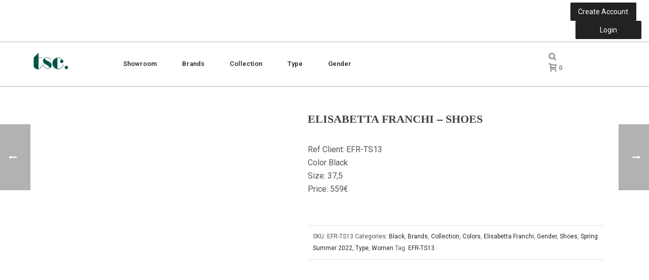

--- FILE ---
content_type: text/html; charset=UTF-8
request_url: https://www.top-secret.be/produit/elisabetta-franchi-shoes/
body_size: 39820
content:
<!DOCTYPE html>
<html dir="ltr" lang="en" prefix="og: https://ogp.me/ns#" >
<head> <script type="text/javascript">
/* <![CDATA[ */
 var gform;gform||(document.addEventListener("gform_main_scripts_loaded",function(){gform.scriptsLoaded=!0}),window.addEventListener("DOMContentLoaded",function(){gform.domLoaded=!0}),gform={domLoaded:!1,scriptsLoaded:!1,initializeOnLoaded:function(o){gform.domLoaded&&gform.scriptsLoaded?o():!gform.domLoaded&&gform.scriptsLoaded?window.addEventListener("DOMContentLoaded",o):document.addEventListener("gform_main_scripts_loaded",o)},hooks:{action:{},filter:{}},addAction:function(o,n,r,t){gform.addHook("action",o,n,r,t)},addFilter:function(o,n,r,t){gform.addHook("filter",o,n,r,t)},doAction:function(o){gform.doHook("action",o,arguments)},applyFilters:function(o){return gform.doHook("filter",o,arguments)},removeAction:function(o,n){gform.removeHook("action",o,n)},removeFilter:function(o,n,r){gform.removeHook("filter",o,n,r)},addHook:function(o,n,r,t,i){null==gform.hooks[o][n]&&(gform.hooks[o][n]=[]);var e=gform.hooks[o][n];null==i&&(i=n+"_"+e.length),gform.hooks[o][n].push({tag:i,callable:r,priority:t=null==t?10:t})},doHook:function(n,o,r){var t;if(r=Array.prototype.slice.call(r,1),null!=gform.hooks[n][o]&&((o=gform.hooks[n][o]).sort(function(o,n){return o.priority-n.priority}),o.forEach(function(o){"function"!=typeof(t=o.callable)&&(t=window[t]),"action"==n?t.apply(null,r):r[0]=t.apply(null,r)})),"filter"==n)return r[0]},removeHook:function(o,n,t,i){var r;null!=gform.hooks[o][n]&&(r=(r=gform.hooks[o][n]).filter(function(o,n,r){return!!(null!=i&&i!=o.tag||null!=t&&t!=o.priority)}),gform.hooks[o][n]=r)}}); 
/* ]]> */
</script>

		<script type="text/javascript" data-cookieconsent="ignore">
	window.dataLayer = window.dataLayer || [];

	function gtag() {
		dataLayer.
		push(arguments);
	}

	gtag("consent", "default", {
		ad_user_data: "denied",
		ad_personalization: "denied",
		ad_storage: "denied",
		analytics_storage: "denied",
		functionality_storage: "denied",
		personalization_storage: "denied",
		security_storage: "granted",
		wait_for_update: 500,
	});
	gtag("set", "ads_data_redaction", true);
	</script>
<script type="text/javascript"
		id="Cookiebot"
		src="https://consent.cookiebot.com/uc.js"
		data-implementation="wp"
		data-cbid="adcbebac-d8f6-4259-8fd3-6e70e5be0242"
							data-blockingmode="auto"
	></script>
<meta charset="UTF-8" /><meta name="viewport" content="width=device-width, initial-scale=1.0, minimum-scale=1.0, maximum-scale=1.0, user-scalable=0" /><meta http-equiv="X-UA-Compatible" content="IE=edge,chrome=1" /><meta name="format-detection" content="telephone=no"><script type="text/javascript">var ajaxurl = "https://www.top-secret.be/wp-admin/admin-ajax.php";</script>
		<!-- All in One SEO 4.8.2 - aioseo.com -->
	<meta name="description" content="Ref Client: EFR-TS13 Color Black Size: 37,5 Price: 559€" />
	<meta name="robots" content="max-image-preview:large" />
	<link rel="canonical" href="https://www.top-secret.be/produit/elisabetta-franchi-shoes/" />
	<meta name="generator" content="All in One SEO (AIOSEO) 4.8.2" />
		<meta property="og:locale" content="en_US" />
		<meta property="og:site_name" content="top secret communication - top secret communication" />
		<meta property="og:type" content="article" />
		<meta property="og:title" content="Elisabetta Franchi – Shoes - top secret communication" />
		<meta property="og:description" content="Ref Client: EFR-TS13 Color Black Size: 37,5 Price: 559€" />
		<meta property="og:url" content="https://www.top-secret.be/produit/elisabetta-franchi-shoes/" />
		<meta property="article:published_time" content="2021-12-15T10:18:02+00:00" />
		<meta property="article:modified_time" content="2021-12-16T10:52:22+00:00" />
		<meta name="twitter:card" content="summary_large_image" />
		<meta name="twitter:title" content="Elisabetta Franchi – Shoes - top secret communication" />
		<meta name="twitter:description" content="Ref Client: EFR-TS13 Color Black Size: 37,5 Price: 559€" />
		<script type="application/ld+json" class="aioseo-schema">
			{"@context":"https:\/\/schema.org","@graph":[{"@type":"BreadcrumbList","@id":"https:\/\/www.top-secret.be\/produit\/elisabetta-franchi-shoes\/#breadcrumblist","itemListElement":[{"@type":"ListItem","@id":"https:\/\/www.top-secret.be\/#listItem","position":1,"name":"Home","item":"https:\/\/www.top-secret.be\/","nextItem":{"@type":"ListItem","@id":"https:\/\/www.top-secret.be\/produit\/elisabetta-franchi-shoes\/#listItem","name":"Elisabetta Franchi - Shoes"}},{"@type":"ListItem","@id":"https:\/\/www.top-secret.be\/produit\/elisabetta-franchi-shoes\/#listItem","position":2,"name":"Elisabetta Franchi - Shoes","previousItem":{"@type":"ListItem","@id":"https:\/\/www.top-secret.be\/#listItem","name":"Home"}}]},{"@type":"ItemPage","@id":"https:\/\/www.top-secret.be\/produit\/elisabetta-franchi-shoes\/#itempage","url":"https:\/\/www.top-secret.be\/produit\/elisabetta-franchi-shoes\/","name":"Elisabetta Franchi \u2013 Shoes - top secret communication","description":"Ref Client: EFR-TS13 Color Black Size: 37,5 Price: 559\u20ac","inLanguage":"en","isPartOf":{"@id":"https:\/\/www.top-secret.be\/#website"},"breadcrumb":{"@id":"https:\/\/www.top-secret.be\/produit\/elisabetta-franchi-shoes\/#breadcrumblist"},"image":{"@type":"ImageObject","url":"https:\/\/www.top-secret.be\/wp-content\/uploads\/2021\/11\/efr-13.jpg","@id":"https:\/\/www.top-secret.be\/produit\/elisabetta-franchi-shoes\/#mainImage","width":1500,"height":1500},"primaryImageOfPage":{"@id":"https:\/\/www.top-secret.be\/produit\/elisabetta-franchi-shoes\/#mainImage"},"datePublished":"2021-12-15T10:18:02+00:00","dateModified":"2021-12-16T10:52:22+00:00"},{"@type":"Organization","@id":"https:\/\/www.top-secret.be\/#organization","name":"top secret communication","description":"top secret communication","url":"https:\/\/www.top-secret.be\/"},{"@type":"WebSite","@id":"https:\/\/www.top-secret.be\/#website","url":"https:\/\/www.top-secret.be\/","name":"top secret communication","description":"top secret communication","inLanguage":"en","publisher":{"@id":"https:\/\/www.top-secret.be\/#organization"}}]}
		</script>
		<!-- All in One SEO -->


		<style id="critical-path-css" type="text/css">
			body,html{width:100%;height:100%;margin:0;padding:0}.page-preloader{top:0;left:0;z-index:999;position:fixed;height:100%;width:100%;text-align:center}.preloader-preview-area{animation-delay:-.2s;top:50%;-ms-transform:translateY(100%);transform:translateY(100%);margin-top:10px;max-height:calc(50% - 20px);opacity:1;width:100%;text-align:center;position:absolute}.preloader-logo{max-width:90%;top:50%;-ms-transform:translateY(-100%);transform:translateY(-100%);margin:-10px auto 0 auto;max-height:calc(50% - 20px);opacity:1;position:relative}.ball-pulse>div{width:15px;height:15px;border-radius:100%;margin:2px;animation-fill-mode:both;display:inline-block;animation:ball-pulse .75s infinite cubic-bezier(.2,.68,.18,1.08)}.ball-pulse>div:nth-child(1){animation-delay:-.36s}.ball-pulse>div:nth-child(2){animation-delay:-.24s}.ball-pulse>div:nth-child(3){animation-delay:-.12s}@keyframes ball-pulse{0%{transform:scale(1);opacity:1}45%{transform:scale(.1);opacity:.7}80%{transform:scale(1);opacity:1}}.ball-clip-rotate-pulse{position:relative;-ms-transform:translateY(-15px) translateX(-10px);transform:translateY(-15px) translateX(-10px);display:inline-block}.ball-clip-rotate-pulse>div{animation-fill-mode:both;position:absolute;top:0;left:0;border-radius:100%}.ball-clip-rotate-pulse>div:first-child{height:36px;width:36px;top:7px;left:-7px;animation:ball-clip-rotate-pulse-scale 1s 0s cubic-bezier(.09,.57,.49,.9) infinite}.ball-clip-rotate-pulse>div:last-child{position:absolute;width:50px;height:50px;left:-16px;top:-2px;background:0 0;border:2px solid;animation:ball-clip-rotate-pulse-rotate 1s 0s cubic-bezier(.09,.57,.49,.9) infinite;animation-duration:1s}@keyframes ball-clip-rotate-pulse-rotate{0%{transform:rotate(0) scale(1)}50%{transform:rotate(180deg) scale(.6)}100%{transform:rotate(360deg) scale(1)}}@keyframes ball-clip-rotate-pulse-scale{30%{transform:scale(.3)}100%{transform:scale(1)}}@keyframes square-spin{25%{transform:perspective(100px) rotateX(180deg) rotateY(0)}50%{transform:perspective(100px) rotateX(180deg) rotateY(180deg)}75%{transform:perspective(100px) rotateX(0) rotateY(180deg)}100%{transform:perspective(100px) rotateX(0) rotateY(0)}}.square-spin{display:inline-block}.square-spin>div{animation-fill-mode:both;width:50px;height:50px;animation:square-spin 3s 0s cubic-bezier(.09,.57,.49,.9) infinite}.cube-transition{position:relative;-ms-transform:translate(-25px,-25px);transform:translate(-25px,-25px);display:inline-block}.cube-transition>div{animation-fill-mode:both;width:15px;height:15px;position:absolute;top:-5px;left:-5px;animation:cube-transition 1.6s 0s infinite ease-in-out}.cube-transition>div:last-child{animation-delay:-.8s}@keyframes cube-transition{25%{transform:translateX(50px) scale(.5) rotate(-90deg)}50%{transform:translate(50px,50px) rotate(-180deg)}75%{transform:translateY(50px) scale(.5) rotate(-270deg)}100%{transform:rotate(-360deg)}}.ball-scale>div{border-radius:100%;margin:2px;animation-fill-mode:both;display:inline-block;height:60px;width:60px;animation:ball-scale 1s 0s ease-in-out infinite}@keyframes ball-scale{0%{transform:scale(0)}100%{transform:scale(1);opacity:0}}.line-scale>div{animation-fill-mode:both;display:inline-block;width:5px;height:50px;border-radius:2px;margin:2px}.line-scale>div:nth-child(1){animation:line-scale 1s -.5s infinite cubic-bezier(.2,.68,.18,1.08)}.line-scale>div:nth-child(2){animation:line-scale 1s -.4s infinite cubic-bezier(.2,.68,.18,1.08)}.line-scale>div:nth-child(3){animation:line-scale 1s -.3s infinite cubic-bezier(.2,.68,.18,1.08)}.line-scale>div:nth-child(4){animation:line-scale 1s -.2s infinite cubic-bezier(.2,.68,.18,1.08)}.line-scale>div:nth-child(5){animation:line-scale 1s -.1s infinite cubic-bezier(.2,.68,.18,1.08)}@keyframes line-scale{0%{transform:scaley(1)}50%{transform:scaley(.4)}100%{transform:scaley(1)}}.ball-scale-multiple{position:relative;-ms-transform:translateY(30px);transform:translateY(30px);display:inline-block}.ball-scale-multiple>div{border-radius:100%;animation-fill-mode:both;margin:2px;position:absolute;left:-30px;top:0;opacity:0;margin:0;width:50px;height:50px;animation:ball-scale-multiple 1s 0s linear infinite}.ball-scale-multiple>div:nth-child(2){animation-delay:-.2s}.ball-scale-multiple>div:nth-child(3){animation-delay:-.2s}@keyframes ball-scale-multiple{0%{transform:scale(0);opacity:0}5%{opacity:1}100%{transform:scale(1);opacity:0}}.ball-pulse-sync{display:inline-block}.ball-pulse-sync>div{width:15px;height:15px;border-radius:100%;margin:2px;animation-fill-mode:both;display:inline-block}.ball-pulse-sync>div:nth-child(1){animation:ball-pulse-sync .6s -.21s infinite ease-in-out}.ball-pulse-sync>div:nth-child(2){animation:ball-pulse-sync .6s -.14s infinite ease-in-out}.ball-pulse-sync>div:nth-child(3){animation:ball-pulse-sync .6s -70ms infinite ease-in-out}@keyframes ball-pulse-sync{33%{transform:translateY(10px)}66%{transform:translateY(-10px)}100%{transform:translateY(0)}}.transparent-circle{display:inline-block;border-top:.5em solid rgba(255,255,255,.2);border-right:.5em solid rgba(255,255,255,.2);border-bottom:.5em solid rgba(255,255,255,.2);border-left:.5em solid #fff;transform:translateZ(0);animation:transparent-circle 1.1s infinite linear;width:50px;height:50px;border-radius:50%}.transparent-circle:after{border-radius:50%;width:10em;height:10em}@keyframes transparent-circle{0%{transform:rotate(0)}100%{transform:rotate(360deg)}}.ball-spin-fade-loader{position:relative;top:-10px;left:-10px;display:inline-block}.ball-spin-fade-loader>div{width:15px;height:15px;border-radius:100%;margin:2px;animation-fill-mode:both;position:absolute;animation:ball-spin-fade-loader 1s infinite linear}.ball-spin-fade-loader>div:nth-child(1){top:25px;left:0;animation-delay:-.84s;-webkit-animation-delay:-.84s}.ball-spin-fade-loader>div:nth-child(2){top:17.05px;left:17.05px;animation-delay:-.72s;-webkit-animation-delay:-.72s}.ball-spin-fade-loader>div:nth-child(3){top:0;left:25px;animation-delay:-.6s;-webkit-animation-delay:-.6s}.ball-spin-fade-loader>div:nth-child(4){top:-17.05px;left:17.05px;animation-delay:-.48s;-webkit-animation-delay:-.48s}.ball-spin-fade-loader>div:nth-child(5){top:-25px;left:0;animation-delay:-.36s;-webkit-animation-delay:-.36s}.ball-spin-fade-loader>div:nth-child(6){top:-17.05px;left:-17.05px;animation-delay:-.24s;-webkit-animation-delay:-.24s}.ball-spin-fade-loader>div:nth-child(7){top:0;left:-25px;animation-delay:-.12s;-webkit-animation-delay:-.12s}.ball-spin-fade-loader>div:nth-child(8){top:17.05px;left:-17.05px;animation-delay:0s;-webkit-animation-delay:0s}@keyframes ball-spin-fade-loader{50%{opacity:.3;transform:scale(.4)}100%{opacity:1;transform:scale(1)}}		</style>

		
	<!-- This site is optimized with the Yoast SEO plugin v21.8 - https://yoast.com/wordpress/plugins/seo/ -->
	<title>Elisabetta Franchi – Shoes - top secret communication</title>
	<link rel="canonical" href="https://www.top-secret.be/produit/elisabetta-franchi-shoes/" />
	<meta property="og:locale" content="en_US" />
	<meta property="og:type" content="article" />
	<meta property="og:title" content="Elisabetta Franchi - Shoes - top secret communication" />
	<meta property="og:description" content="Ref Client: EFR-TS13 Color Black Size: 37,5 Price: 559€" />
	<meta property="og:url" content="https://www.top-secret.be/produit/elisabetta-franchi-shoes/" />
	<meta property="og:site_name" content="top secret communication" />
	<meta property="article:modified_time" content="2021-12-16T10:52:22+00:00" />
	<meta property="og:image" content="https://www.top-secret.be/wp-content/uploads/2021/11/efr-13.jpg" />
	<meta property="og:image:width" content="1500" />
	<meta property="og:image:height" content="1500" />
	<meta property="og:image:type" content="image/jpeg" />
	<meta name="twitter:card" content="summary_large_image" />
	<script type="application/ld+json" class="yoast-schema-graph">{"@context":"https://schema.org","@graph":[{"@type":"WebPage","@id":"https://www.top-secret.be/produit/elisabetta-franchi-shoes/","url":"https://www.top-secret.be/produit/elisabetta-franchi-shoes/","name":"Elisabetta Franchi - Shoes - top secret communication","isPartOf":{"@id":"https://www.top-secret.be/#website"},"primaryImageOfPage":{"@id":"https://www.top-secret.be/produit/elisabetta-franchi-shoes/#primaryimage"},"image":{"@id":"https://www.top-secret.be/produit/elisabetta-franchi-shoes/#primaryimage"},"thumbnailUrl":"https://www.top-secret.be/wp-content/uploads/2021/11/efr-13.jpg","datePublished":"2021-12-15T10:18:02+00:00","dateModified":"2021-12-16T10:52:22+00:00","breadcrumb":{"@id":"https://www.top-secret.be/produit/elisabetta-franchi-shoes/#breadcrumb"},"inLanguage":"en","potentialAction":[{"@type":"ReadAction","target":["https://www.top-secret.be/produit/elisabetta-franchi-shoes/"]}]},{"@type":"ImageObject","inLanguage":"en","@id":"https://www.top-secret.be/produit/elisabetta-franchi-shoes/#primaryimage","url":"https://www.top-secret.be/wp-content/uploads/2021/11/efr-13.jpg","contentUrl":"https://www.top-secret.be/wp-content/uploads/2021/11/efr-13.jpg","width":1500,"height":1500},{"@type":"BreadcrumbList","@id":"https://www.top-secret.be/produit/elisabetta-franchi-shoes/#breadcrumb","itemListElement":[{"@type":"ListItem","position":1,"name":"Accueil","item":"https://www.top-secret.be/"},{"@type":"ListItem","position":2,"name":"Showroom","item":"https://www.top-secret.be/showroom/"},{"@type":"ListItem","position":3,"name":"Elisabetta Franchi &#8211; Shoes"}]},{"@type":"WebSite","@id":"https://www.top-secret.be/#website","url":"https://www.top-secret.be/","name":"top secret communication","description":"top secret communication","potentialAction":[{"@type":"SearchAction","target":{"@type":"EntryPoint","urlTemplate":"https://www.top-secret.be/?s={search_term_string}"},"query-input":"required name=search_term_string"}],"inLanguage":"en"}]}</script>
	<!-- / Yoast SEO plugin. -->


<link rel='dns-prefetch' href='//stats.wp.com' />
<link rel='dns-prefetch' href='//ajax.googleapis.com' />

<link rel="alternate" type="application/rss+xml" title="top secret communication &raquo; Feed" href="https://www.top-secret.be/feed/" />
<link rel="alternate" type="application/rss+xml" title="top secret communication &raquo; Comments Feed" href="https://www.top-secret.be/comments/feed/" />

<link rel="shortcut icon" href="https://www.top-secret.be/wp-content/uploads/2019/09/favicon-tsc.jpg"  />
<script type="text/javascript">window.abb = {};php = {};window.PHP = {};PHP.ajax = "https://www.top-secret.be/wp-admin/admin-ajax.php";PHP.wp_p_id = "6766";var mk_header_parallax, mk_banner_parallax, mk_page_parallax, mk_footer_parallax, mk_body_parallax;var mk_images_dir = "https://www.top-secret.be/wp-content/themes/jupiter/assets/images",mk_theme_js_path = "https://www.top-secret.be/wp-content/themes/jupiter/assets/js",mk_theme_dir = "https://www.top-secret.be/wp-content/themes/jupiter",mk_captcha_placeholder = "Enter Captcha",mk_captcha_invalid_txt = "Invalid. Try again.",mk_captcha_correct_txt = "Captcha correct.",mk_responsive_nav_width = 1140,mk_vertical_header_back = "Back",mk_vertical_header_anim = "1",mk_check_rtl = true,mk_grid_width = 1140,mk_ajax_search_option = "disable",mk_preloader_bg_color = "#fff",mk_accent_color = "#000000",mk_go_to_top =  "true",mk_smooth_scroll =  "true",mk_show_background_video =  "true",mk_preloader_bar_color = "#000000",mk_preloader_logo = "";var mk_header_parallax = false,mk_banner_parallax = false,mk_footer_parallax = false,mk_body_parallax = false,mk_no_more_posts = "No More Posts",mk_typekit_id   = "",mk_google_fonts = ["Roboto:100italic,200italic,300italic,400italic,500italic,600italic,700italic,800italic,900italic,100,200,300,400,500,600,700,800,900"],mk_global_lazyload = true;</script>		<!-- This site uses the Google Analytics by ExactMetrics plugin v8.5.3 - Using Analytics tracking - https://www.exactmetrics.com/ -->
		<!-- Note: ExactMetrics is not currently configured on this site. The site owner needs to authenticate with Google Analytics in the ExactMetrics settings panel. -->
					<!-- No tracking code set -->
				<!-- / Google Analytics by ExactMetrics -->
				<!-- This site uses the Google Analytics by MonsterInsights plugin v9.5.3 - Using Analytics tracking - https://www.monsterinsights.com/ -->
							<script src="//www.googletagmanager.com/gtag/js?id=G-N09L5BVHMJ"  data-cfasync="false" data-wpfc-render="false" type="text/javascript" async></script>
			<script data-cfasync="false" data-wpfc-render="false" type="text/javascript">
				var mi_version = '9.5.3';
				var mi_track_user = true;
				var mi_no_track_reason = '';
								var MonsterInsightsDefaultLocations = {"page_location":"https:\/\/www.top-secret.be\/produit\/elisabetta-franchi-shoes\/"};
				if ( typeof MonsterInsightsPrivacyGuardFilter === 'function' ) {
					var MonsterInsightsLocations = (typeof MonsterInsightsExcludeQuery === 'object') ? MonsterInsightsPrivacyGuardFilter( MonsterInsightsExcludeQuery ) : MonsterInsightsPrivacyGuardFilter( MonsterInsightsDefaultLocations );
				} else {
					var MonsterInsightsLocations = (typeof MonsterInsightsExcludeQuery === 'object') ? MonsterInsightsExcludeQuery : MonsterInsightsDefaultLocations;
				}

								var disableStrs = [
										'ga-disable-G-N09L5BVHMJ',
									];

				/* Function to detect opted out users */
				function __gtagTrackerIsOptedOut() {
					for (var index = 0; index < disableStrs.length; index++) {
						if (document.cookie.indexOf(disableStrs[index] + '=true') > -1) {
							return true;
						}
					}

					return false;
				}

				/* Disable tracking if the opt-out cookie exists. */
				if (__gtagTrackerIsOptedOut()) {
					for (var index = 0; index < disableStrs.length; index++) {
						window[disableStrs[index]] = true;
					}
				}

				/* Opt-out function */
				function __gtagTrackerOptout() {
					for (var index = 0; index < disableStrs.length; index++) {
						document.cookie = disableStrs[index] + '=true; expires=Thu, 31 Dec 2099 23:59:59 UTC; path=/';
						window[disableStrs[index]] = true;
					}
				}

				if ('undefined' === typeof gaOptout) {
					function gaOptout() {
						__gtagTrackerOptout();
					}
				}
								window.dataLayer = window.dataLayer || [];

				window.MonsterInsightsDualTracker = {
					helpers: {},
					trackers: {},
				};
				if (mi_track_user) {
					function __gtagDataLayer() {
						dataLayer.push(arguments);
					}

					function __gtagTracker(type, name, parameters) {
						if (!parameters) {
							parameters = {};
						}

						if (parameters.send_to) {
							__gtagDataLayer.apply(null, arguments);
							return;
						}

						if (type === 'event') {
														parameters.send_to = monsterinsights_frontend.v4_id;
							var hookName = name;
							if (typeof parameters['event_category'] !== 'undefined') {
								hookName = parameters['event_category'] + ':' + name;
							}

							if (typeof MonsterInsightsDualTracker.trackers[hookName] !== 'undefined') {
								MonsterInsightsDualTracker.trackers[hookName](parameters);
							} else {
								__gtagDataLayer('event', name, parameters);
							}
							
						} else {
							__gtagDataLayer.apply(null, arguments);
						}
					}

					__gtagTracker('js', new Date());
					__gtagTracker('set', {
						'developer_id.dZGIzZG': true,
											});
					if ( MonsterInsightsLocations.page_location ) {
						__gtagTracker('set', MonsterInsightsLocations);
					}
										__gtagTracker('config', 'G-N09L5BVHMJ', {"forceSSL":"true","link_attribution":"true"} );
															window.gtag = __gtagTracker;										(function () {
						/* https://developers.google.com/analytics/devguides/collection/analyticsjs/ */
						/* ga and __gaTracker compatibility shim. */
						var noopfn = function () {
							return null;
						};
						var newtracker = function () {
							return new Tracker();
						};
						var Tracker = function () {
							return null;
						};
						var p = Tracker.prototype;
						p.get = noopfn;
						p.set = noopfn;
						p.send = function () {
							var args = Array.prototype.slice.call(arguments);
							args.unshift('send');
							__gaTracker.apply(null, args);
						};
						var __gaTracker = function () {
							var len = arguments.length;
							if (len === 0) {
								return;
							}
							var f = arguments[len - 1];
							if (typeof f !== 'object' || f === null || typeof f.hitCallback !== 'function') {
								if ('send' === arguments[0]) {
									var hitConverted, hitObject = false, action;
									if ('event' === arguments[1]) {
										if ('undefined' !== typeof arguments[3]) {
											hitObject = {
												'eventAction': arguments[3],
												'eventCategory': arguments[2],
												'eventLabel': arguments[4],
												'value': arguments[5] ? arguments[5] : 1,
											}
										}
									}
									if ('pageview' === arguments[1]) {
										if ('undefined' !== typeof arguments[2]) {
											hitObject = {
												'eventAction': 'page_view',
												'page_path': arguments[2],
											}
										}
									}
									if (typeof arguments[2] === 'object') {
										hitObject = arguments[2];
									}
									if (typeof arguments[5] === 'object') {
										Object.assign(hitObject, arguments[5]);
									}
									if ('undefined' !== typeof arguments[1].hitType) {
										hitObject = arguments[1];
										if ('pageview' === hitObject.hitType) {
											hitObject.eventAction = 'page_view';
										}
									}
									if (hitObject) {
										action = 'timing' === arguments[1].hitType ? 'timing_complete' : hitObject.eventAction;
										hitConverted = mapArgs(hitObject);
										__gtagTracker('event', action, hitConverted);
									}
								}
								return;
							}

							function mapArgs(args) {
								var arg, hit = {};
								var gaMap = {
									'eventCategory': 'event_category',
									'eventAction': 'event_action',
									'eventLabel': 'event_label',
									'eventValue': 'event_value',
									'nonInteraction': 'non_interaction',
									'timingCategory': 'event_category',
									'timingVar': 'name',
									'timingValue': 'value',
									'timingLabel': 'event_label',
									'page': 'page_path',
									'location': 'page_location',
									'title': 'page_title',
									'referrer' : 'page_referrer',
								};
								for (arg in args) {
																		if (!(!args.hasOwnProperty(arg) || !gaMap.hasOwnProperty(arg))) {
										hit[gaMap[arg]] = args[arg];
									} else {
										hit[arg] = args[arg];
									}
								}
								return hit;
							}

							try {
								f.hitCallback();
							} catch (ex) {
							}
						};
						__gaTracker.create = newtracker;
						__gaTracker.getByName = newtracker;
						__gaTracker.getAll = function () {
							return [];
						};
						__gaTracker.remove = noopfn;
						__gaTracker.loaded = true;
						window['__gaTracker'] = __gaTracker;
					})();
									} else {
										console.log("");
					(function () {
						function __gtagTracker() {
							return null;
						}

						window['__gtagTracker'] = __gtagTracker;
						window['gtag'] = __gtagTracker;
					})();
									}
			</script>
				<!-- / Google Analytics by MonsterInsights -->
		<link data-minify="1" rel='stylesheet' id='mkhb-render-css' href='https://www.top-secret.be/wp-content/cache/min/1/wp-content/themes/jupiter/header-builder/includes/assets/css/mkhb-render.css?ver=1747759742' type='text/css' media='all' />
<style id='mkhb-inline-css' type='text/css'>
#cja29v4kw000k3c60y1qoilgh .mkhb-button-el__link { width:130px;background-color:rgba(34,34,34,1);border-radius:2px;padding:10px 0 10px 0;margin:0 10px 0 0;font-weight:400;border-color:rgba(19,19,19,1) rgba(19,19,19,1) rgba(19,19,19,1) rgba(19,19,19,1); }#cja29v4kw000k3c60y1qoilgh .mkhb-button-el__link:hover { color:rgba(255,255,255,1);background-color:rgba(51,51,51,1); }#cja29v4kw000k3c60y1qoilgh { text-align:right; }#cja29v8i1000n3c604mrgq12d .mkhb-button-el__link { width:130px;background-color:rgba(34,34,34,1);border-radius:2px;padding:10px 0 10px 0;font-weight:400;border-color:rgba(255,255,255,1) rgba(255,255,255,1) rgba(255,255,255,1) rgba(255,255,255,1); }#cja29v8i1000n3c604mrgq12d .mkhb-button-el__link:hover { color:rgba(255,255,255,1);background-color:rgba(51,51,51,1); }#cja29v8i1000n3c604mrgq12d { text-align:right; }#cja0zvuf400253c60d8sxh5bw { vertical-align:middle; }#cja0zvuf3001w3c606ti7gmi0 { padding:5px 0 5px 0;border-width:0 0 1px 0;border-color:rgba(255,255,255,1) rgba(255,255,255,1) rgba(179,179,179,1) rgba(255,255,255,1); }#cja0ysvog00083c60c3r3vip5 { padding:0 0 0 50px; }#cja0ysvog00083c60c3r3vip5 .mkhb-logo-el__image { width:70px; }#cja0y3t7d000b3c60b8zifutj { vertical-align:middle; } #cja0yszj5000b3c609y243mmd.mkhb-nav-container { margin:0; z-index:301; text-align:center; display:inline-block; vertical-align:top; } #cja0yszj5000b3c609y243mmd .mkhb-navigation-ul > li.menu-item > a.menu-item-link { color:rgba(51,51,51,1); padding:15px 15px 15px 15px; font-size:; font-weight:; margin-right:20px; } #cja0yszj5000b3c609y243mmd .mkhb-navigation-ul > li.menu-item:last-of-type > a.menu-item-link { margin-right:0; } #cja0yszj5000b3c609y243mmd .mkhb-navigation ul.sub-menu a.menu-item-link { color:rgba(179,179,179,1); font-size:; font-weight:; } #cja0yszj5000b3c609y243mmd .mkhb-navigation li.hb-no-mega-menu ul.sub-menu { background-color:rgba(51,51,51,1); } #cja0yszj5000b3c609y243mmd .mkhb-navigation ul.sub-menu a.menu-item-link:hover, #cja0yszj5000b3c609y243mmd .mkhb-navigation-ul ul.sub-menu li.current-menu-item > a.menu-item-link, #cja0yszj5000b3c609y243mmd .mkhb-navigation-ul ul.sub-menu li.current-menu-parent > a.menu-item-link { background-color:rgba(51,51,51,1); color:rgba(255,255,255,1); } #cja0yszj5000b3c609y243mmd-wrap .mkhb-navigation-resp__ul > li > a { font-family:Roboto; font-weight:; font-size:; color:rgba(51,51,51,1); background-color:; } #cja0yszj5000b3c609y243mmd-wrap .mkhb-navigation-resp__ul > li:hover > a { color:rgba(51,51,51,1); background-color:rgba(0,0,0,1); } #cja0yszj5000b3c609y243mmd-wrap .mkhb-navigation-resp__ul > li > ul { background-color:rgba(51,51,51,1); } #cja0yszj5000b3c609y243mmd-wrap .mkhb-navigation-resp__ul > li > ul li a { font-family:Roboto; font-weight:; font-size:; color:rgba(179,179,179,1); } #cja0yszj5000b3c609y243mmd-wrap .mkhb-navigation-resp__ul > li > ul li:hover > a { color:rgba(255,255,255,1); background-color:rgba(51,51,51,1); } #cja0yszj5000b3c609y243mmd.mkhb-menu-nav-style-text a { font-family:Roboto; } #cja0yszj5000b3c609y243mmd.mkhb-menu-hover-style-4 .mkhb-navigation-ul>li.menu-item>a.menu-item-link:after { background-color:initial; } #cja0yszj5000b3c609y243mmd.mkhb-menu-hover-style-4 .mkhb-navigation-ul>li.menu-item:hover>a.menu-item-link, #cja0yszj5000b3c609y243mmd.mkhb-menu-hover-style-4 .mkhb-navigation-ul>li.current-menu-ancestor>a.menu-item-link, #cja0yszj5000b3c609y243mmd.mkhb-menu-hover-style-4 .mkhb-navigation-ul>li.current-menu-item>a.menu-item-link { color:rgba(51,51,51,1); } #cja0yszj5000b3c609y243mmd.mkhb-menu-hover-style-4 .mkhb-navigation-ul>li.menu-item:hover>a.menu-item-link::after, #cja0yszj5000b3c609y243mmd.mkhb-menu-hover-style-4 .mkhb-navigation-ul>li.current-menu-ancestor>a.menu-item-link:after, #cja0yszj5000b3c609y243mmd.mkhb-menu-hover-style-4 .mkhb-navigation-ul>li.current-menu-item>a.menu-item-link:after { background-color:rgba(0,0,0,1); } .mkhb-navigation-resp__wrap { background-color:#fff; } .mkhb-navigation-resp__menu > div { background-color:#444444; } .mkhb-navigation-resp__ul li ul li .megamenu-title:hover, .mkhb-navigation-resp__ul li ul li .megamenu-title, .mkhb-navigation-resp__ul li a, .mkhb-navigation-resp__ul li ul li a:hover, .mkhb-navigation-resp__ul .mkhb-navigation-resp__arrow { color:#545454; } #cja0y3t7d000e3c606qy0r66w { vertical-align:middle; }#cja0ytb02000e3c60xrdujz90 { margin:0 20px 0 0; }#cja0ytb02000e3c60xrdujz90 .mkhb-search-el__container { color:rgba(136,136,136,1); }#cja0ytb02000e3c60xrdujz90 .mkhb-search-el__container:hover { color:rgba(68,68,68,1); }#cja2ec6qs001b3c601hcpyxbi.mkhb-shop-cart-el-container { display:inline-block; vertical-align:top; }#cja2ec6qs001b3c601hcpyxbi .mkhb-shop-cart-el__link {color:rgba(136,136,136,1);}#cja2ec6qs001b3c601hcpyxbi .mkhb-shop-cart-el:hover .mkhb-shop-cart-el__link {color:#444444;}#cja2ec6qs001b3c601hcpyxbi .mkhb-shop-cart-el:hover .mkhb-shop-cart-el__link svg path {fill:#444444;}#cja0y3t7d000h3c60egziow2l { vertical-align:middle; }#cja0y3t7d00083c600cxvs5hd { padding:20px 0 20px 0;border-width:1px 1px 1px 1px;border-color:rgba(179,179,179,1) rgba(179,179,179,1) rgba(179,179,179,1) rgba(179,179,179,1); }#cja29v4kw000j3c60z98hbi9c .mkhb-button-el__link { width:130px;background-color:rgba(34,34,34,1);border-radius:2px;padding:10px 0 10px 0;margin:0 10px 0 0;font-weight:400;border-color:rgba(19,19,19,1) rgba(19,19,19,1) rgba(19,19,19,1) rgba(19,19,19,1); }#cja29v4kw000j3c60z98hbi9c .mkhb-button-el__link:hover { color:rgba(255,255,255,1);background-color:rgba(51,51,51,1); }#cja29v4kw000j3c60z98hbi9c { text-align:right; }#cja29v8i1000m3c60ut2e5v4a .mkhb-button-el__link { width:130px;background-color:rgba(34,34,34,1);border-radius:2px;padding:10px 0 10px 0;margin:0 20px 0 0;font-weight:400;border-color:rgba(255,255,255,1) rgba(255,255,255,1) rgba(255,255,255,1) rgba(255,255,255,1); }#cja29v8i1000m3c60ut2e5v4a .mkhb-button-el__link:hover { color:rgba(255,255,255,1);background-color:rgba(51,51,51,1); }#cja29v8i1000m3c60ut2e5v4a { text-align:right; }#cja0zvuf3001v3c600f7lyuul { background-color:rgba(253,253,255,1); }#cja0zvuf3001v3c600f7lyuul { padding:20px 0 20px 0;border-width:0 0 1px 0;border-color:rgba(255,255,255,1) rgba(255,255,255,1) rgba(179,179,179,1) rgba(255,255,255,1); }#cja0ysvog00073c601teqdxbd { padding:0 0 0 20px; }#cja0ysvog00073c601teqdxbd .mkhb-logo-el__image { width:140px; }#cja0y3t7d000a3c60nhj63q5l { vertical-align:middle; } #cja0yszj5000a3c60xddm65a3.mkhb-nav-container { margin:0; z-index:301; text-align:right; display:inline-block; vertical-align:top; } #cja0yszj5000a3c60xddm65a3 .mkhb-navigation-ul > li.menu-item > a.menu-item-link { color:rgba(136,136,136,1); padding:15px 15px 15px 15px; font-size:14px; font-weight:; margin-right:20px; } #cja0yszj5000a3c60xddm65a3 .mkhb-navigation-ul > li.menu-item:last-of-type > a.menu-item-link { margin-right:0; } #cja0yszj5000a3c60xddm65a3 .mkhb-navigation ul.sub-menu a.menu-item-link { color:rgba(68,68,68,1); font-size:; font-weight:; } #cja0yszj5000a3c60xddm65a3 .mkhb-navigation li.hb-no-mega-menu ul.sub-menu { background-color:rgba(51,51,51,1); } #cja0yszj5000a3c60xddm65a3 .mkhb-navigation ul.sub-menu a.menu-item-link:hover, #cja0yszj5000a3c60xddm65a3 .mkhb-navigation-ul ul.sub-menu li.current-menu-item > a.menu-item-link, #cja0yszj5000a3c60xddm65a3 .mkhb-navigation-ul ul.sub-menu li.current-menu-parent > a.menu-item-link { background-color:rgba(51,51,51,1); color:rgba(255,255,255,1); } #cja0yszj5000a3c60xddm65a3-wrap .mkhb-navigation-resp__ul > li > a { font-family:Roboto; font-weight:; font-size:14px; color:rgba(136,136,136,1); background-color:; } #cja0yszj5000a3c60xddm65a3-wrap .mkhb-navigation-resp__ul > li:hover > a { color:rgba(148,146,245,1); background-color:rgba(0,0,0,1); } #cja0yszj5000a3c60xddm65a3-wrap .mkhb-navigation-resp__ul > li > ul { background-color:rgba(51,51,51,1); } #cja0yszj5000a3c60xddm65a3-wrap .mkhb-navigation-resp__ul > li > ul li a { font-family:Roboto; font-weight:; font-size:; color:rgba(68,68,68,1); } #cja0yszj5000a3c60xddm65a3-wrap .mkhb-navigation-resp__ul > li > ul li:hover > a { color:rgba(255,255,255,1); background-color:rgba(51,51,51,1); } #cja0yszj5000a3c60xddm65a3.mkhb-menu-nav-style-text a { font-family:Roboto; } #cja0yszj5000a3c60xddm65a3.mkhb-menu-hover-style-4 .mkhb-navigation-ul>li.menu-item>a.menu-item-link:after { background-color:initial; } #cja0yszj5000a3c60xddm65a3.mkhb-menu-hover-style-4 .mkhb-navigation-ul>li.menu-item:hover>a.menu-item-link, #cja0yszj5000a3c60xddm65a3.mkhb-menu-hover-style-4 .mkhb-navigation-ul>li.current-menu-ancestor>a.menu-item-link, #cja0yszj5000a3c60xddm65a3.mkhb-menu-hover-style-4 .mkhb-navigation-ul>li.current-menu-item>a.menu-item-link { color:rgba(148,146,245,1); } #cja0yszj5000a3c60xddm65a3.mkhb-menu-hover-style-4 .mkhb-navigation-ul>li.menu-item:hover>a.menu-item-link::after, #cja0yszj5000a3c60xddm65a3.mkhb-menu-hover-style-4 .mkhb-navigation-ul>li.current-menu-ancestor>a.menu-item-link:after, #cja0yszj5000a3c60xddm65a3.mkhb-menu-hover-style-4 .mkhb-navigation-ul>li.current-menu-item>a.menu-item-link:after { background-color:rgba(0,0,0,1); } .mkhb-navigation-resp__wrap { background-color:#fff; } .mkhb-navigation-resp__menu > div { background-color:#444444; } .mkhb-navigation-resp__ul li ul li .megamenu-title:hover, .mkhb-navigation-resp__ul li ul li .megamenu-title, .mkhb-navigation-resp__ul li a, .mkhb-navigation-resp__ul li ul li a:hover, .mkhb-navigation-resp__ul .mkhb-navigation-resp__arrow { color:#545454; } #cja0y3t7d000d3c601emj6htv { vertical-align:middle; }#cja0ytb02000d3c60t7d165x2 { padding:10px 15px 0 0; }#cja0ytb02000d3c60t7d165x2 .mkhb-search-el__container { color:rgba(136,136,136,1); }#cja0ytb02000d3c60t7d165x2 .mkhb-search-el__container:hover { color:rgba(68,68,68,1); }#cja2ec6qs001a3c60bzutujqp.mkhb-shop-cart-el-container { display:inline-block; vertical-align:top; }#cja2ec6qs001a3c60bzutujqp .mkhb-shop-cart-el__link {color:rgba(136,136,136,1);}#cja2ec6qs001a3c60bzutujqp .mkhb-shop-cart-el:hover .mkhb-shop-cart-el__link {color:#444444;}#cja2ec6qs001a3c60bzutujqp .mkhb-shop-cart-el:hover .mkhb-shop-cart-el__link svg path {fill:#444444;}#cja0y3t7d000g3c60sck3a4ai { vertical-align:middle; }#cja0y3t7d00073c60yga1gl6u { padding:20px 0 20px 0;border-width:1px 1px 1px 1px;border-color:rgba(179,179,179,1) rgba(179,179,179,1) rgba(179,179,179,1) rgba(179,179,179,1); }#cja29v8i1000l3c600wk904o8 .mkhb-button-el__link { width:130px;background-color:rgba(34,34,34,1);border-radius:2px;padding:10px 0 10px 0;margin:0 20px 0 0;font-weight:400;border-color:rgba(255,255,255,1) rgba(255,255,255,1) rgba(255,255,255,1) rgba(255,255,255,1); }#cja29v8i1000l3c600wk904o8 .mkhb-button-el__link:hover { color:rgba(255,255,255,1);background-color:rgba(51,51,51,1); }#cja29v8i1000l3c600wk904o8 { text-align:right; }#cja29v4kw000i3c60ztcc7zys .mkhb-button-el__link { width:130px;background-color:rgba(34,34,34,1);border-radius:2px;padding:10px 0 10px 0;margin:0 10px 0 0;font-weight:400;border-color:rgba(19,19,19,1) rgba(19,19,19,1) rgba(19,19,19,1) rgba(19,19,19,1); }#cja29v4kw000i3c60ztcc7zys .mkhb-button-el__link:hover { color:rgba(255,255,255,1);background-color:rgba(51,51,51,1); }#cja29v4kw000i3c60ztcc7zys { text-align:right; }#cja0zvuf3001u3c60qo3ti10m { padding:20px 0 20px 0;border-width:0 0 1px 0;border-color:rgba(255,255,255,1) rgba(255,255,255,1) rgba(179,179,179,1) rgba(255,255,255,1); }#cja0ysvog00063c60jswx21yh { padding:0 0 0 10px; } #cja0yszj500093c60yntrrjy6.mkhb-nav-container { margin:0 10px 0 0; z-index:301; text-align:right; display:inline-block; vertical-align:top; } #cja0yszj500093c60yntrrjy6 .mkhb-navigation-ul > li.menu-item > a.menu-item-link { color:rgba(136,136,136,1); padding:15px 15px 15px 15px; font-size:14px; font-weight:; margin-right:20px; } #cja0yszj500093c60yntrrjy6 .mkhb-navigation-ul > li.menu-item:last-of-type > a.menu-item-link { margin-right:0; } #cja0yszj500093c60yntrrjy6 .mkhb-navigation ul.sub-menu a.menu-item-link { color:rgba(68,68,68,1); font-size:; font-weight:; } #cja0yszj500093c60yntrrjy6 .mkhb-navigation li.hb-no-mega-menu ul.sub-menu { background-color:rgba(51,51,51,1); } #cja0yszj500093c60yntrrjy6 .mkhb-navigation ul.sub-menu a.menu-item-link:hover, #cja0yszj500093c60yntrrjy6 .mkhb-navigation-ul ul.sub-menu li.current-menu-item > a.menu-item-link, #cja0yszj500093c60yntrrjy6 .mkhb-navigation-ul ul.sub-menu li.current-menu-parent > a.menu-item-link { background-color:rgba(51,51,51,1); color:rgba(255,255,255,1); } #cja0yszj500093c60yntrrjy6-wrap .mkhb-navigation-resp__ul > li > a { font-family:Roboto; font-weight:; font-size:14px; color:rgba(136,136,136,1); background-color:; } #cja0yszj500093c60yntrrjy6-wrap .mkhb-navigation-resp__ul > li:hover > a { color:rgba(148,146,245,1); background-color:rgba(0,0,0,1); } #cja0yszj500093c60yntrrjy6-wrap .mkhb-navigation-resp__ul > li > ul { background-color:rgba(51,51,51,1); } #cja0yszj500093c60yntrrjy6-wrap .mkhb-navigation-resp__ul > li > ul li a { font-family:Roboto; font-weight:; font-size:; color:rgba(68,68,68,1); } #cja0yszj500093c60yntrrjy6-wrap .mkhb-navigation-resp__ul > li > ul li:hover > a { color:rgba(255,255,255,1); background-color:rgba(51,51,51,1); } #cja0yszj500093c60yntrrjy6 .mkhb-navigation-resp { text-align:right; display:inline-block; vertical-align:top; } #cja0yszj500093c60yntrrjy6 .mkhb-navigation-resp__box { background:rgba(255,255,255,1); border-radius:; padding:15px 15px 15px 15px; border-top:0 solid #ffffff; border-right:0 solid #ffffff; border-bottom:0 solid #ffffff; border-left:0 solid #ffffff; height:44px;width:45px; } #cja0yszj500093c60yntrrjy6 .mkhb-navigation-resp__bar, #cja0yszj500093c60yntrrjy6 .mkhb-navigation-resp__bar:after, #cja0yszj500093c60yntrrjy6 .mkhb-navigation-resp__bar:before { width:15px; height:2px; background:rgba(136,136,136,1); } #cja0yszj500093c60yntrrjy6 .mkhb-navigation-resp__box:hover { background:; } #cja0yszj500093c60yntrrjy6 .mkhb-navigation-resp__box:hover .mkhb-navigation-resp__bar, #cja0yszj500093c60yntrrjy6 .mkhb-navigation-resp__box:hover .mkhb-navigation-resp__bar:after, #cja0yszj500093c60yntrrjy6 .mkhb-navigation-resp__box:hover .mkhb-navigation-resp__bar:before { background:; } #cja0yszj500093c60yntrrjy6 .fullscreen-active .mkhb-navigation-resp__bar, #cja0yszj500093c60yntrrjy6 .fullscreen-active .mkhb-navigation-resp__box:hover .mkhb-navigation-resp__bar { background:rgba( 255, 255, 255, 0 ); } #cja0yszj500093c60yntrrjy6 .mkhb-navigation-resp__bar { transform:translateY(6px); } #cja0yszj500093c60yntrrjy6 .mkhb-navigation-resp__bar:before { bottom:6px; } #cja0yszj500093c60yntrrjy6 .mkhb-navigation-resp__bar:after { top:6px; } #cja0yszj500093c60yntrrjy6 .fullscreen-active .mkhb-navigation-resp__bar:after { top:0; } #cja0yszj500093c60yntrrjy6 .fullscreen-active .mkhb-navigation-resp__bar:before { bottom:0; } #cja0yszj500093c60yntrrjy6-wrap .mkhb-navigation-resp__arrow { line-height:72px; } #cja0yszj500093c60yntrrjy6-wrap .mkhb-navigation-resp__ul > li > a { padding-top:25px; padding-bottom:25px; } @media (max-width:767px) { #cja0yszj500093c60yntrrjy6.mkhb-el-tablet { display:none !important; } } @media (min-width:768px) and (max-width:1024px) { #cja0yszj500093c60yntrrjy6.mkhb-el-mobile { display:none !important; } } @media (min-width:1025px) { #cja0yszj500093c60yntrrjy6.mkhb-el-tablet, #cja0yszj500093c60yntrrjy6.mkhb-el-mobile { display:none !important; } } .mkhb-navigation-resp__wrap { background-color:#fff; } .mkhb-navigation-resp__menu > div { background-color:#444444; } .mkhb-navigation-resp__ul li ul li .megamenu-title:hover, .mkhb-navigation-resp__ul li ul li .megamenu-title, .mkhb-navigation-resp__ul li a, .mkhb-navigation-resp__ul li ul li a:hover, .mkhb-navigation-resp__ul .mkhb-navigation-resp__arrow { color:#545454; } #cja0y3t7d00093c601p56yc0q { vertical-align:middle; }#cja0y3t7d000c3c60hprpdtxs { vertical-align:middle; }#cja2ec6qs00193c60kbldjtd9.mkhb-shop-cart-el-container { display:inline-block; vertical-align:top; }#cja2ec6qs00193c60kbldjtd9 .mkhb-shop-cart-el__link {color:rgba(136,136,136,1);}#cja2ec6qs00193c60kbldjtd9 .mkhb-shop-cart-el:hover .mkhb-shop-cart-el__link {color:#444444;}#cja2ec6qs00193c60kbldjtd9 .mkhb-shop-cart-el:hover .mkhb-shop-cart-el__link svg path {fill:#444444;}#cja0y3t7d000f3c60ylkiztmh { vertical-align:middle; }#cja0y3t7d00063c60ws3wlkxk { padding:20px 0 20px 0;border-width:1px 1px 1px 1px;border-color:rgba(179,179,179,1) rgba(179,179,179,1) rgba(179,179,179,1) rgba(179,179,179,1); }#cki788hi5001y3f6fum53dbyh .mkhb-button-el__link { width:130px;background-color:rgba(34,34,34,1);padding:10px 0 10px 0;margin:0 10px 0 0;font-weight:400; }#cki788hi5001y3f6fum53dbyh .mkhb-button-el__link:hover { color:rgba(255,255,255,1);background-color:rgba(51,51,51,1); }#cki78bzu3002m3f6fy6v6lgyy .mkhb-button-el__link { width:130px;background-color:rgba(34,34,34,1);padding:10px 0 10px 0;font-weight:400; }#cki78bzu3002m3f6fy6v6lgyy .mkhb-button-el__link:hover { color:rgba(255,255,255,1);background-color:rgba(51,51,51,1); }#cki786t10001d3f6fgczyqg5i { padding:5px 0 5px 0;border-width:0 0 1px 0;border-color:rgba(255,255,255,1) rgba(255,255,255,1) rgba(179,179,179,1) rgba(255,255,255,1); }#cja13tyke001n3c64lg2ju6tx { padding:0 0 0 50px; }#cja13tyke001n3c64lg2ju6tx .mkhb-logo-el__image { width:70px; }#cja13suyw000w3c64j8mtrgqe { border-color:rgba(255,255,255,1) rgba(255,255,255,1) rgba(179,179,179,1) rgba(255,255,255,1);vertical-align:middle; } #cja13tg8y001k3c647obeww8w.mkhb-nav-container { margin:0; z-index:301; text-align:center; display:inline-block; vertical-align:top; } #cja13tg8y001k3c647obeww8w .mkhb-navigation-ul > li.menu-item > a.menu-item-link { color:; padding:10px 20px 10px 20px; font-size:; font-weight:; margin-right:; } #cja13tg8y001k3c647obeww8w .mkhb-navigation-ul > li.menu-item:last-of-type > a.menu-item-link { margin-right:0; } #cja13tg8y001k3c647obeww8w .mkhb-navigation ul.sub-menu a.menu-item-link { color:rgba(179,179,179,1); font-size:; font-weight:; } #cja13tg8y001k3c647obeww8w .mkhb-navigation li.hb-no-mega-menu ul.sub-menu { background-color:rgba(51,51,51,1); } #cja13tg8y001k3c647obeww8w .mkhb-navigation ul.sub-menu a.menu-item-link:hover, #cja13tg8y001k3c647obeww8w .mkhb-navigation-ul ul.sub-menu li.current-menu-item > a.menu-item-link, #cja13tg8y001k3c647obeww8w .mkhb-navigation-ul ul.sub-menu li.current-menu-parent > a.menu-item-link { background-color:rgba(51,51,51,1); color:rgba(255,255,255,1); } #cja13tg8y001k3c647obeww8w-wrap .mkhb-navigation-resp__ul > li > a { font-family:Roboto; font-weight:; font-size:; color:; background-color:rgba(0,0,0,0); } #cja13tg8y001k3c647obeww8w-wrap .mkhb-navigation-resp__ul > li:hover > a { color:rgba(51,51,51,1); background-color:rgba(0,0,0,1); } #cja13tg8y001k3c647obeww8w-wrap .mkhb-navigation-resp__ul > li > ul { background-color:rgba(51,51,51,1); } #cja13tg8y001k3c647obeww8w-wrap .mkhb-navigation-resp__ul > li > ul li a { font-family:Roboto; font-weight:; font-size:; color:rgba(179,179,179,1); } #cja13tg8y001k3c647obeww8w-wrap .mkhb-navigation-resp__ul > li > ul li:hover > a { color:rgba(255,255,255,1); background-color:rgba(51,51,51,1); } #cja13tg8y001k3c647obeww8w.mkhb-menu-nav-style-text a { font-family:Roboto; } #cja13tg8y001k3c647obeww8w.mkhb-menu-hover-style-4 .mkhb-navigation-ul>li.menu-item>a.menu-item-link:after { background-color:rgba(0,0,0,0); } #cja13tg8y001k3c647obeww8w.mkhb-menu-hover-style-4 .mkhb-navigation-ul>li.menu-item:hover>a.menu-item-link, #cja13tg8y001k3c647obeww8w.mkhb-menu-hover-style-4 .mkhb-navigation-ul>li.current-menu-ancestor>a.menu-item-link, #cja13tg8y001k3c647obeww8w.mkhb-menu-hover-style-4 .mkhb-navigation-ul>li.current-menu-item>a.menu-item-link { color:rgba(51,51,51,1); } #cja13tg8y001k3c647obeww8w.mkhb-menu-hover-style-4 .mkhb-navigation-ul>li.menu-item:hover>a.menu-item-link::after, #cja13tg8y001k3c647obeww8w.mkhb-menu-hover-style-4 .mkhb-navigation-ul>li.current-menu-ancestor>a.menu-item-link:after, #cja13tg8y001k3c647obeww8w.mkhb-menu-hover-style-4 .mkhb-navigation-ul>li.current-menu-item>a.menu-item-link:after { background-color:rgba(0,0,0,1); } .mkhb-navigation-resp__wrap { background-color:#fff; } .mkhb-navigation-resp__menu > div { background-color:#444444; } .mkhb-navigation-resp__ul li ul li .megamenu-title:hover, .mkhb-navigation-resp__ul li ul li .megamenu-title, .mkhb-navigation-resp__ul li a, .mkhb-navigation-resp__ul li ul li a:hover, .mkhb-navigation-resp__ul .mkhb-navigation-resp__arrow { color:#545454; } #cja13suyw000z3c645c2n72nm { vertical-align:middle; }#cja13u72h001q3c64immuv23u { margin:0 20px 0 0; }#cja13u72h001q3c64immuv23u .mkhb-search-el__container { color:rgba(136,136,136,1); }#cja13u72h001q3c64immuv23u .mkhb-search-el__container:hover { color:rgba(68,68,68,1); }#cja9meguy000b3b605sqqhfps.mkhb-shop-cart-el-container { display:inline-block; vertical-align:top; }#cja9meguy000b3b605sqqhfps .mkhb-shop-cart-el__link {color:rgba(136,136,136,1);}#cja9meguy000b3b605sqqhfps .mkhb-shop-cart-el:hover .mkhb-shop-cart-el__link {color:#444444;}#cja9meguy000b3b605sqqhfps .mkhb-shop-cart-el:hover .mkhb-shop-cart-el__link svg path {fill:#444444;}#cja13suyw00123c6443mltfde { vertical-align:middle; }#cja13suyw000t3c64vvhvvoj4 { padding:20px 0 20px 0;border-width:0 0 1px 0;border-color:rgba(255,255,255,1) rgba(255,255,255,1) rgba(179,179,179,1) rgba(255,255,255,1); }#cki788hi5001x3f6fiylb54h0 .mkhb-button-el__link { width:130px;background-color:rgba(34,34,34,1);padding:10px 0 10px 0;margin:0 20px 0 0;font-weight:400; }#cki788hi5001x3f6fiylb54h0 .mkhb-button-el__link:hover { color:rgba(255,255,255,1);background-color:rgba(51,51,51,1); }#cki78bzu3002l3f6fokatgokn .mkhb-button-el__link { width:130px;background-color:rgba(34,34,34,1);padding:10px 0 10px 0;margin:0 20px 0 0;font-weight:400; }#cki78bzu3002l3f6fokatgokn .mkhb-button-el__link:hover { color:rgba(255,255,255,1);background-color:rgba(51,51,51,1); }#cki786t10001c3f6fmq2su9nl { border-width:0 0 1px 0;border-color:rgba(255,255,255,1) rgba(255,255,255,1) rgba(179,179,179,1) rgba(255,255,255,1); }#cja13tyke001m3c64el47bosz { padding:0 0 0 20px; }#cja13tyke001m3c64el47bosz .mkhb-logo-el__image { width:140px; }#cja13suyw000v3c64o7pvproj { border-color:rgba(255,255,255,1) rgba(255,255,255,1) rgba(179,179,179,1) rgba(255,255,255,1);vertical-align:middle; } #cja13tg8y001j3c64djea0j87.mkhb-nav-container { margin:0; z-index:301; text-align:center; display:inline-block; vertical-align:top; } #cja13tg8y001j3c64djea0j87 .mkhb-navigation-ul > li.menu-item > a.menu-item-link { color:rgba(136,136,136,1); padding:15px 15px 15px 15px; font-size:14px; font-weight:; margin-right:; } #cja13tg8y001j3c64djea0j87 .mkhb-navigation-ul > li.menu-item:last-of-type > a.menu-item-link { margin-right:0; } #cja13tg8y001j3c64djea0j87 .mkhb-navigation ul.sub-menu a.menu-item-link { color:rgba(68,68,68,1); font-size:; font-weight:; } #cja13tg8y001j3c64djea0j87 .mkhb-navigation li.hb-no-mega-menu ul.sub-menu { background-color:rgba(51,51,51,1); } #cja13tg8y001j3c64djea0j87 .mkhb-navigation ul.sub-menu a.menu-item-link:hover, #cja13tg8y001j3c64djea0j87 .mkhb-navigation-ul ul.sub-menu li.current-menu-item > a.menu-item-link, #cja13tg8y001j3c64djea0j87 .mkhb-navigation-ul ul.sub-menu li.current-menu-parent > a.menu-item-link { background-color:rgba(51,51,51,1); color:#444444; } #cja13tg8y001j3c64djea0j87-wrap .mkhb-navigation-resp__ul > li > a { font-family:Roboto; font-weight:; font-size:14px; color:rgba(136,136,136,1); background-color:rgba(0,0,0,0); } #cja13tg8y001j3c64djea0j87-wrap .mkhb-navigation-resp__ul > li:hover > a { color:rgba(148,146,245,1); background-color:rgba(0,0,0,1); } #cja13tg8y001j3c64djea0j87-wrap .mkhb-navigation-resp__ul > li > ul { background-color:rgba(51,51,51,1); } #cja13tg8y001j3c64djea0j87-wrap .mkhb-navigation-resp__ul > li > ul li a { font-family:Roboto; font-weight:; font-size:; color:rgba(68,68,68,1); } #cja13tg8y001j3c64djea0j87-wrap .mkhb-navigation-resp__ul > li > ul li:hover > a { color:#444444; background-color:rgba(51,51,51,1); } #cja13tg8y001j3c64djea0j87.mkhb-menu-nav-style-text a { font-family:Roboto; } #cja13tg8y001j3c64djea0j87.mkhb-menu-hover-style-4 .mkhb-navigation-ul>li.menu-item>a.menu-item-link:after { background-color:rgba(0,0,0,0); } #cja13tg8y001j3c64djea0j87.mkhb-menu-hover-style-4 .mkhb-navigation-ul>li.menu-item:hover>a.menu-item-link, #cja13tg8y001j3c64djea0j87.mkhb-menu-hover-style-4 .mkhb-navigation-ul>li.current-menu-ancestor>a.menu-item-link, #cja13tg8y001j3c64djea0j87.mkhb-menu-hover-style-4 .mkhb-navigation-ul>li.current-menu-item>a.menu-item-link { color:rgba(148,146,245,1); } #cja13tg8y001j3c64djea0j87.mkhb-menu-hover-style-4 .mkhb-navigation-ul>li.menu-item:hover>a.menu-item-link::after, #cja13tg8y001j3c64djea0j87.mkhb-menu-hover-style-4 .mkhb-navigation-ul>li.current-menu-ancestor>a.menu-item-link:after, #cja13tg8y001j3c64djea0j87.mkhb-menu-hover-style-4 .mkhb-navigation-ul>li.current-menu-item>a.menu-item-link:after { background-color:rgba(0,0,0,1); } .mkhb-navigation-resp__wrap { background-color:#fff; } .mkhb-navigation-resp__menu > div { background-color:#444444; } .mkhb-navigation-resp__ul li ul li .megamenu-title:hover, .mkhb-navigation-resp__ul li ul li .megamenu-title, .mkhb-navigation-resp__ul li a, .mkhb-navigation-resp__ul li ul li a:hover, .mkhb-navigation-resp__ul .mkhb-navigation-resp__arrow { color:#545454; } #cja13suyw000y3c64043fxjvc { vertical-align:middle; }#cja13u72h001p3c64kqa4amlz { margin:0 20px 0 0; }#cja13u72h001p3c64kqa4amlz .mkhb-search-el__container { color:rgba(136,136,136,1); }#cja13u72h001p3c64kqa4amlz .mkhb-search-el__container:hover { color:rgba(68,68,68,1); }#cja9meguy000a3b60nz3fqojl.mkhb-shop-cart-el-container { display:inline-block; vertical-align:top; }#cja9meguy000a3b60nz3fqojl .mkhb-shop-cart-el__link {color:rgba(136,136,136,1);}#cja9meguy000a3b60nz3fqojl .mkhb-shop-cart-el:hover .mkhb-shop-cart-el__link {color:#444444;}#cja9meguy000a3b60nz3fqojl .mkhb-shop-cart-el:hover .mkhb-shop-cart-el__link svg path {fill:#444444;}#cja13suyw00113c648tuwwybn { margin:10px 0 0 0;vertical-align:middle; }#cja13suyw000s3c64quox2gr8 { padding:10px 0 10px 0;border-width:0 0 1px 0;border-color:rgba(255,255,255,1) rgba(255,255,255,1) rgba(179,179,179,1) rgba(255,255,255,1); }#cki794umc002v3f6fbxb4zhjm .mkhb-button-el__link { width:130px;background-color:rgba(34,34,34,1);padding:10px 0 10px 0;margin:0 10px 0 10px;font-weight:400; }#cki794umc002v3f6fbxb4zhjm .mkhb-button-el__link:hover { color:rgba(255,255,255,1);background-color:rgba(51,51,51,1); }#cki794umc002v3f6fbxb4zhjm { text-align:center; }#cki794kss002u3f6fzku2qe54 .mkhb-button-el__link { width:130px;background-color:rgba(34,34,34,1);padding:10px 0 10px 0;margin:0 10px 0 10px;font-weight:400; }#cki794kss002u3f6fzku2qe54 .mkhb-button-el__link:hover { color:rgba(255,255,255,1);background-color:rgba(51,51,51,1); }#cki794kss002u3f6fzku2qe54 { text-align:center; }#cki79h1kq00333f6ffgff3gy6 { padding:5px 0 5px 0;border-width:0 0 1px 0;border-color:rgba(255,255,255,1) rgba(255,255,255,1) rgba(179,179,179,1) rgba(255,255,255,1); }#cja13tyke001l3c64uoxawgb6 { padding:0 0 0 10px; } #cja13tg8y001i3c644kmya5wd.mkhb-nav-container { margin:0 10px 0 0; z-index:301; text-align:right; display:inline-block; vertical-align:top; } #cja13tg8y001i3c644kmya5wd .mkhb-navigation-ul > li.menu-item > a.menu-item-link { color:rgba(136,136,136,1); padding:15px 15px 15px 15px; font-size:14px; font-weight:; margin-right:; } #cja13tg8y001i3c644kmya5wd .mkhb-navigation-ul > li.menu-item:last-of-type > a.menu-item-link { margin-right:0; } #cja13tg8y001i3c644kmya5wd .mkhb-navigation ul.sub-menu a.menu-item-link { color:rgba(68,68,68,1); font-size:; font-weight:; } #cja13tg8y001i3c644kmya5wd .mkhb-navigation li.hb-no-mega-menu ul.sub-menu { background-color:rgba(51,51,51,1); } #cja13tg8y001i3c644kmya5wd .mkhb-navigation ul.sub-menu a.menu-item-link:hover, #cja13tg8y001i3c644kmya5wd .mkhb-navigation-ul ul.sub-menu li.current-menu-item > a.menu-item-link, #cja13tg8y001i3c644kmya5wd .mkhb-navigation-ul ul.sub-menu li.current-menu-parent > a.menu-item-link { background-color:rgba(51,51,51,1); color:#444444; } #cja13tg8y001i3c644kmya5wd-wrap .mkhb-navigation-resp__ul > li > a { font-family:Roboto; font-weight:; font-size:14px; color:rgba(136,136,136,1); background-color:rgba(0,0,0,0); } #cja13tg8y001i3c644kmya5wd-wrap .mkhb-navigation-resp__ul > li:hover > a { color:rgba(148,146,245,1); background-color:rgba(0,0,0,1); } #cja13tg8y001i3c644kmya5wd-wrap .mkhb-navigation-resp__ul > li > ul { background-color:rgba(51,51,51,1); } #cja13tg8y001i3c644kmya5wd-wrap .mkhb-navigation-resp__ul > li > ul li a { font-family:Roboto; font-weight:; font-size:; color:rgba(68,68,68,1); } #cja13tg8y001i3c644kmya5wd-wrap .mkhb-navigation-resp__ul > li > ul li:hover > a { color:#444444; background-color:rgba(51,51,51,1); } #cja13tg8y001i3c644kmya5wd .mkhb-navigation-resp { text-align:right; display:inline-block; vertical-align:top; } #cja13tg8y001i3c644kmya5wd .mkhb-navigation-resp__box { background:rgba(226,226,226,1); border-radius:; padding:15px 15px 15px 15px; border-top:0 solid #ffffff; border-right:0 solid #ffffff; border-bottom:0 solid #ffffff; border-left:0 solid #ffffff; height:44px;width:45px; } #cja13tg8y001i3c644kmya5wd .mkhb-navigation-resp__bar, #cja13tg8y001i3c644kmya5wd .mkhb-navigation-resp__bar:after, #cja13tg8y001i3c644kmya5wd .mkhb-navigation-resp__bar:before { width:15px; height:2px; background:rgba(136,136,136,1); } #cja13tg8y001i3c644kmya5wd .mkhb-navigation-resp__box:hover { background:; } #cja13tg8y001i3c644kmya5wd .mkhb-navigation-resp__box:hover .mkhb-navigation-resp__bar, #cja13tg8y001i3c644kmya5wd .mkhb-navigation-resp__box:hover .mkhb-navigation-resp__bar:after, #cja13tg8y001i3c644kmya5wd .mkhb-navigation-resp__box:hover .mkhb-navigation-resp__bar:before { background:; } #cja13tg8y001i3c644kmya5wd .fullscreen-active .mkhb-navigation-resp__bar, #cja13tg8y001i3c644kmya5wd .fullscreen-active .mkhb-navigation-resp__box:hover .mkhb-navigation-resp__bar { background:rgba( 255, 255, 255, 0 ); } #cja13tg8y001i3c644kmya5wd .mkhb-navigation-resp__bar { transform:translateY(6px); } #cja13tg8y001i3c644kmya5wd .mkhb-navigation-resp__bar:before { bottom:6px; } #cja13tg8y001i3c644kmya5wd .mkhb-navigation-resp__bar:after { top:6px; } #cja13tg8y001i3c644kmya5wd .fullscreen-active .mkhb-navigation-resp__bar:after { top:0; } #cja13tg8y001i3c644kmya5wd .fullscreen-active .mkhb-navigation-resp__bar:before { bottom:0; } #cja13tg8y001i3c644kmya5wd-wrap .mkhb-navigation-resp__arrow { line-height:52px; } #cja13tg8y001i3c644kmya5wd-wrap .mkhb-navigation-resp__ul > li > a { padding-top:15px; padding-bottom:15px; } @media (max-width:767px) { #cja13tg8y001i3c644kmya5wd.mkhb-el-tablet { display:none !important; } } @media (min-width:768px) and (max-width:1024px) { #cja13tg8y001i3c644kmya5wd.mkhb-el-mobile { display:none !important; } } @media (min-width:1025px) { #cja13tg8y001i3c644kmya5wd.mkhb-el-tablet, #cja13tg8y001i3c644kmya5wd.mkhb-el-mobile { display:none !important; } } .mkhb-navigation-resp__wrap { background-color:#fff; } .mkhb-navigation-resp__menu > div { background-color:#444444; } .mkhb-navigation-resp__ul li ul li .megamenu-title:hover, .mkhb-navigation-resp__ul li ul li .megamenu-title, .mkhb-navigation-resp__ul li a, .mkhb-navigation-resp__ul li ul li a:hover, .mkhb-navigation-resp__ul .mkhb-navigation-resp__arrow { color:#545454; } #cja13suyw000u3c64jz61ve56 { border-color:rgba(255,255,255,1) rgba(255,255,255,1) rgba(179,179,179,1) rgba(255,255,255,1);vertical-align:middle; }#cja13suyw000x3c64ryksq4jw { vertical-align:middle; }#cja9meguy00093b6020fa0l5w.mkhb-shop-cart-el-container { display:inline-block; vertical-align:top; }#cja9meguy00093b6020fa0l5w .mkhb-shop-cart-el__link {color:rgba(136,136,136,1);}#cja9meguy00093b6020fa0l5w .mkhb-shop-cart-el:hover .mkhb-shop-cart-el__link {color:#444444;}#cja9meguy00093b6020fa0l5w .mkhb-shop-cart-el:hover .mkhb-shop-cart-el__link svg path {fill:#444444;}#cja13suyw00103c6465chm016 { margin:10px 0 0 0;vertical-align:middle; }#cja13suyw000r3c645gnpua2z { padding:10px 0 10px 0;border-width:0 0 1px 0;border-color:rgba(255,255,255,1) rgba(255,255,255,1) rgba(179,179,179,1) rgba(255,255,255,1); }
</style>
<link rel='stylesheet' id='sbi_styles-css' href='https://www.top-secret.be/wp-content/plugins/instagram-feed/css/sbi-styles.min.css?ver=6.9.0' type='text/css' media='all' />
<link rel='stylesheet' id='wp-block-library-css' href='https://www.top-secret.be/wp-includes/css/dist/block-library/style.min.css?ver=6.4.2' type='text/css' media='all' />
<style id='wp-block-library-theme-inline-css' type='text/css'>
.wp-block-audio figcaption{color:#555;font-size:13px;text-align:center}.is-dark-theme .wp-block-audio figcaption{color:hsla(0,0%,100%,.65)}.wp-block-audio{margin:0 0 1em}.wp-block-code{border:1px solid #ccc;border-radius:4px;font-family:Menlo,Consolas,monaco,monospace;padding:.8em 1em}.wp-block-embed figcaption{color:#555;font-size:13px;text-align:center}.is-dark-theme .wp-block-embed figcaption{color:hsla(0,0%,100%,.65)}.wp-block-embed{margin:0 0 1em}.blocks-gallery-caption{color:#555;font-size:13px;text-align:center}.is-dark-theme .blocks-gallery-caption{color:hsla(0,0%,100%,.65)}.wp-block-image figcaption{color:#555;font-size:13px;text-align:center}.is-dark-theme .wp-block-image figcaption{color:hsla(0,0%,100%,.65)}.wp-block-image{margin:0 0 1em}.wp-block-pullquote{border-bottom:4px solid;border-top:4px solid;color:currentColor;margin-bottom:1.75em}.wp-block-pullquote cite,.wp-block-pullquote footer,.wp-block-pullquote__citation{color:currentColor;font-size:.8125em;font-style:normal;text-transform:uppercase}.wp-block-quote{border-left:.25em solid;margin:0 0 1.75em;padding-left:1em}.wp-block-quote cite,.wp-block-quote footer{color:currentColor;font-size:.8125em;font-style:normal;position:relative}.wp-block-quote.has-text-align-right{border-left:none;border-right:.25em solid;padding-left:0;padding-right:1em}.wp-block-quote.has-text-align-center{border:none;padding-left:0}.wp-block-quote.is-large,.wp-block-quote.is-style-large,.wp-block-quote.is-style-plain{border:none}.wp-block-search .wp-block-search__label{font-weight:700}.wp-block-search__button{border:1px solid #ccc;padding:.375em .625em}:where(.wp-block-group.has-background){padding:1.25em 2.375em}.wp-block-separator.has-css-opacity{opacity:.4}.wp-block-separator{border:none;border-bottom:2px solid;margin-left:auto;margin-right:auto}.wp-block-separator.has-alpha-channel-opacity{opacity:1}.wp-block-separator:not(.is-style-wide):not(.is-style-dots){width:100px}.wp-block-separator.has-background:not(.is-style-dots){border-bottom:none;height:1px}.wp-block-separator.has-background:not(.is-style-wide):not(.is-style-dots){height:2px}.wp-block-table{margin:0 0 1em}.wp-block-table td,.wp-block-table th{word-break:normal}.wp-block-table figcaption{color:#555;font-size:13px;text-align:center}.is-dark-theme .wp-block-table figcaption{color:hsla(0,0%,100%,.65)}.wp-block-video figcaption{color:#555;font-size:13px;text-align:center}.is-dark-theme .wp-block-video figcaption{color:hsla(0,0%,100%,.65)}.wp-block-video{margin:0 0 1em}.wp-block-template-part.has-background{margin-bottom:0;margin-top:0;padding:1.25em 2.375em}
</style>
<style id='classic-theme-styles-inline-css' type='text/css'>
/*! This file is auto-generated */
.wp-block-button__link{color:#fff;background-color:#32373c;border-radius:9999px;box-shadow:none;text-decoration:none;padding:calc(.667em + 2px) calc(1.333em + 2px);font-size:1.125em}.wp-block-file__button{background:#32373c;color:#fff;text-decoration:none}
</style>
<style id='global-styles-inline-css' type='text/css'>
body{--wp--preset--color--black: #000000;--wp--preset--color--cyan-bluish-gray: #abb8c3;--wp--preset--color--white: #ffffff;--wp--preset--color--pale-pink: #f78da7;--wp--preset--color--vivid-red: #cf2e2e;--wp--preset--color--luminous-vivid-orange: #ff6900;--wp--preset--color--luminous-vivid-amber: #fcb900;--wp--preset--color--light-green-cyan: #7bdcb5;--wp--preset--color--vivid-green-cyan: #00d084;--wp--preset--color--pale-cyan-blue: #8ed1fc;--wp--preset--color--vivid-cyan-blue: #0693e3;--wp--preset--color--vivid-purple: #9b51e0;--wp--preset--gradient--vivid-cyan-blue-to-vivid-purple: linear-gradient(135deg,rgba(6,147,227,1) 0%,rgb(155,81,224) 100%);--wp--preset--gradient--light-green-cyan-to-vivid-green-cyan: linear-gradient(135deg,rgb(122,220,180) 0%,rgb(0,208,130) 100%);--wp--preset--gradient--luminous-vivid-amber-to-luminous-vivid-orange: linear-gradient(135deg,rgba(252,185,0,1) 0%,rgba(255,105,0,1) 100%);--wp--preset--gradient--luminous-vivid-orange-to-vivid-red: linear-gradient(135deg,rgba(255,105,0,1) 0%,rgb(207,46,46) 100%);--wp--preset--gradient--very-light-gray-to-cyan-bluish-gray: linear-gradient(135deg,rgb(238,238,238) 0%,rgb(169,184,195) 100%);--wp--preset--gradient--cool-to-warm-spectrum: linear-gradient(135deg,rgb(74,234,220) 0%,rgb(151,120,209) 20%,rgb(207,42,186) 40%,rgb(238,44,130) 60%,rgb(251,105,98) 80%,rgb(254,248,76) 100%);--wp--preset--gradient--blush-light-purple: linear-gradient(135deg,rgb(255,206,236) 0%,rgb(152,150,240) 100%);--wp--preset--gradient--blush-bordeaux: linear-gradient(135deg,rgb(254,205,165) 0%,rgb(254,45,45) 50%,rgb(107,0,62) 100%);--wp--preset--gradient--luminous-dusk: linear-gradient(135deg,rgb(255,203,112) 0%,rgb(199,81,192) 50%,rgb(65,88,208) 100%);--wp--preset--gradient--pale-ocean: linear-gradient(135deg,rgb(255,245,203) 0%,rgb(182,227,212) 50%,rgb(51,167,181) 100%);--wp--preset--gradient--electric-grass: linear-gradient(135deg,rgb(202,248,128) 0%,rgb(113,206,126) 100%);--wp--preset--gradient--midnight: linear-gradient(135deg,rgb(2,3,129) 0%,rgb(40,116,252) 100%);--wp--preset--font-size--small: 13px;--wp--preset--font-size--medium: 20px;--wp--preset--font-size--large: 36px;--wp--preset--font-size--x-large: 42px;--wp--preset--spacing--20: 0.44rem;--wp--preset--spacing--30: 0.67rem;--wp--preset--spacing--40: 1rem;--wp--preset--spacing--50: 1.5rem;--wp--preset--spacing--60: 2.25rem;--wp--preset--spacing--70: 3.38rem;--wp--preset--spacing--80: 5.06rem;--wp--preset--shadow--natural: 6px 6px 9px rgba(0, 0, 0, 0.2);--wp--preset--shadow--deep: 12px 12px 50px rgba(0, 0, 0, 0.4);--wp--preset--shadow--sharp: 6px 6px 0px rgba(0, 0, 0, 0.2);--wp--preset--shadow--outlined: 6px 6px 0px -3px rgba(255, 255, 255, 1), 6px 6px rgba(0, 0, 0, 1);--wp--preset--shadow--crisp: 6px 6px 0px rgba(0, 0, 0, 1);}:where(.is-layout-flex){gap: 0.5em;}:where(.is-layout-grid){gap: 0.5em;}body .is-layout-flow > .alignleft{float: left;margin-inline-start: 0;margin-inline-end: 2em;}body .is-layout-flow > .alignright{float: right;margin-inline-start: 2em;margin-inline-end: 0;}body .is-layout-flow > .aligncenter{margin-left: auto !important;margin-right: auto !important;}body .is-layout-constrained > .alignleft{float: left;margin-inline-start: 0;margin-inline-end: 2em;}body .is-layout-constrained > .alignright{float: right;margin-inline-start: 2em;margin-inline-end: 0;}body .is-layout-constrained > .aligncenter{margin-left: auto !important;margin-right: auto !important;}body .is-layout-constrained > :where(:not(.alignleft):not(.alignright):not(.alignfull)){max-width: var(--wp--style--global--content-size);margin-left: auto !important;margin-right: auto !important;}body .is-layout-constrained > .alignwide{max-width: var(--wp--style--global--wide-size);}body .is-layout-flex{display: flex;}body .is-layout-flex{flex-wrap: wrap;align-items: center;}body .is-layout-flex > *{margin: 0;}body .is-layout-grid{display: grid;}body .is-layout-grid > *{margin: 0;}:where(.wp-block-columns.is-layout-flex){gap: 2em;}:where(.wp-block-columns.is-layout-grid){gap: 2em;}:where(.wp-block-post-template.is-layout-flex){gap: 1.25em;}:where(.wp-block-post-template.is-layout-grid){gap: 1.25em;}.has-black-color{color: var(--wp--preset--color--black) !important;}.has-cyan-bluish-gray-color{color: var(--wp--preset--color--cyan-bluish-gray) !important;}.has-white-color{color: var(--wp--preset--color--white) !important;}.has-pale-pink-color{color: var(--wp--preset--color--pale-pink) !important;}.has-vivid-red-color{color: var(--wp--preset--color--vivid-red) !important;}.has-luminous-vivid-orange-color{color: var(--wp--preset--color--luminous-vivid-orange) !important;}.has-luminous-vivid-amber-color{color: var(--wp--preset--color--luminous-vivid-amber) !important;}.has-light-green-cyan-color{color: var(--wp--preset--color--light-green-cyan) !important;}.has-vivid-green-cyan-color{color: var(--wp--preset--color--vivid-green-cyan) !important;}.has-pale-cyan-blue-color{color: var(--wp--preset--color--pale-cyan-blue) !important;}.has-vivid-cyan-blue-color{color: var(--wp--preset--color--vivid-cyan-blue) !important;}.has-vivid-purple-color{color: var(--wp--preset--color--vivid-purple) !important;}.has-black-background-color{background-color: var(--wp--preset--color--black) !important;}.has-cyan-bluish-gray-background-color{background-color: var(--wp--preset--color--cyan-bluish-gray) !important;}.has-white-background-color{background-color: var(--wp--preset--color--white) !important;}.has-pale-pink-background-color{background-color: var(--wp--preset--color--pale-pink) !important;}.has-vivid-red-background-color{background-color: var(--wp--preset--color--vivid-red) !important;}.has-luminous-vivid-orange-background-color{background-color: var(--wp--preset--color--luminous-vivid-orange) !important;}.has-luminous-vivid-amber-background-color{background-color: var(--wp--preset--color--luminous-vivid-amber) !important;}.has-light-green-cyan-background-color{background-color: var(--wp--preset--color--light-green-cyan) !important;}.has-vivid-green-cyan-background-color{background-color: var(--wp--preset--color--vivid-green-cyan) !important;}.has-pale-cyan-blue-background-color{background-color: var(--wp--preset--color--pale-cyan-blue) !important;}.has-vivid-cyan-blue-background-color{background-color: var(--wp--preset--color--vivid-cyan-blue) !important;}.has-vivid-purple-background-color{background-color: var(--wp--preset--color--vivid-purple) !important;}.has-black-border-color{border-color: var(--wp--preset--color--black) !important;}.has-cyan-bluish-gray-border-color{border-color: var(--wp--preset--color--cyan-bluish-gray) !important;}.has-white-border-color{border-color: var(--wp--preset--color--white) !important;}.has-pale-pink-border-color{border-color: var(--wp--preset--color--pale-pink) !important;}.has-vivid-red-border-color{border-color: var(--wp--preset--color--vivid-red) !important;}.has-luminous-vivid-orange-border-color{border-color: var(--wp--preset--color--luminous-vivid-orange) !important;}.has-luminous-vivid-amber-border-color{border-color: var(--wp--preset--color--luminous-vivid-amber) !important;}.has-light-green-cyan-border-color{border-color: var(--wp--preset--color--light-green-cyan) !important;}.has-vivid-green-cyan-border-color{border-color: var(--wp--preset--color--vivid-green-cyan) !important;}.has-pale-cyan-blue-border-color{border-color: var(--wp--preset--color--pale-cyan-blue) !important;}.has-vivid-cyan-blue-border-color{border-color: var(--wp--preset--color--vivid-cyan-blue) !important;}.has-vivid-purple-border-color{border-color: var(--wp--preset--color--vivid-purple) !important;}.has-vivid-cyan-blue-to-vivid-purple-gradient-background{background: var(--wp--preset--gradient--vivid-cyan-blue-to-vivid-purple) !important;}.has-light-green-cyan-to-vivid-green-cyan-gradient-background{background: var(--wp--preset--gradient--light-green-cyan-to-vivid-green-cyan) !important;}.has-luminous-vivid-amber-to-luminous-vivid-orange-gradient-background{background: var(--wp--preset--gradient--luminous-vivid-amber-to-luminous-vivid-orange) !important;}.has-luminous-vivid-orange-to-vivid-red-gradient-background{background: var(--wp--preset--gradient--luminous-vivid-orange-to-vivid-red) !important;}.has-very-light-gray-to-cyan-bluish-gray-gradient-background{background: var(--wp--preset--gradient--very-light-gray-to-cyan-bluish-gray) !important;}.has-cool-to-warm-spectrum-gradient-background{background: var(--wp--preset--gradient--cool-to-warm-spectrum) !important;}.has-blush-light-purple-gradient-background{background: var(--wp--preset--gradient--blush-light-purple) !important;}.has-blush-bordeaux-gradient-background{background: var(--wp--preset--gradient--blush-bordeaux) !important;}.has-luminous-dusk-gradient-background{background: var(--wp--preset--gradient--luminous-dusk) !important;}.has-pale-ocean-gradient-background{background: var(--wp--preset--gradient--pale-ocean) !important;}.has-electric-grass-gradient-background{background: var(--wp--preset--gradient--electric-grass) !important;}.has-midnight-gradient-background{background: var(--wp--preset--gradient--midnight) !important;}.has-small-font-size{font-size: var(--wp--preset--font-size--small) !important;}.has-medium-font-size{font-size: var(--wp--preset--font-size--medium) !important;}.has-large-font-size{font-size: var(--wp--preset--font-size--large) !important;}.has-x-large-font-size{font-size: var(--wp--preset--font-size--x-large) !important;}
.wp-block-navigation a:where(:not(.wp-element-button)){color: inherit;}
:where(.wp-block-post-template.is-layout-flex){gap: 1.25em;}:where(.wp-block-post-template.is-layout-grid){gap: 1.25em;}
:where(.wp-block-columns.is-layout-flex){gap: 2em;}:where(.wp-block-columns.is-layout-grid){gap: 2em;}
.wp-block-pullquote{font-size: 1.5em;line-height: 1.6;}
</style>
<link data-minify="1" rel='stylesheet' id='woof-css' href='https://www.top-secret.be/wp-content/cache/min/1/wp-content/plugins/woocommerce-products-filter/css/front.css?ver=1747759742' type='text/css' media='all' />
<style id='woof-inline-css' type='text/css'>

.woof_products_top_panel li span, .woof_products_top_panel2 li span{background: url(https://www.top-secret.be/wp-content/plugins/woocommerce-products-filter/img/delete.png);background-size: 14px 14px;background-repeat: no-repeat;background-position: right;}
.woof_edit_view{
                    display: none;
                }

</style>
<link rel='stylesheet' id='chosen-drop-down-css' href='https://www.top-secret.be/wp-content/plugins/woocommerce-products-filter/js/chosen/chosen.min.css?ver=2.2.9.4' type='text/css' media='all' />
<link rel='stylesheet' id='photoswipe-css' href='https://www.top-secret.be/wp-content/plugins/woocommerce/assets/css/photoswipe/photoswipe.min.css?ver=8.4.0' type='text/css' media='all' />
<link rel='stylesheet' id='photoswipe-default-skin-css' href='https://www.top-secret.be/wp-content/plugins/woocommerce/assets/css/photoswipe/default-skin/default-skin.min.css?ver=8.4.0' type='text/css' media='all' />
<link data-minify="1" rel='stylesheet' id='woocommerce-override-css' href='https://www.top-secret.be/wp-content/cache/min/1/wp-content/themes/jupiter/assets/stylesheet/plugins/min/woocommerce.css?ver=1747759742' type='text/css' media='all' />
<style id='woocommerce-inline-inline-css' type='text/css'>
.woocommerce form .form-row .required { visibility: visible; }
</style>
<link data-minify="1" rel='stylesheet' id='jquery-ui-style-css' href='https://www.top-secret.be/wp-content/cache/min/1/ajax/libs/jqueryui/1.13.2/themes/smoothness/jquery-ui.min.css?ver=1747759742' type='text/css' media='all' />
<link data-minify="1" rel='stylesheet' id='wc-bookings-styles-css' href='https://www.top-secret.be/wp-content/cache/min/1/wp-content/plugins/woocommerce-bookings/dist/css/frontend.css?ver=1747759742' type='text/css' media='all' />
<link data-minify="1" rel='stylesheet' id='theme-styles-css' href='https://www.top-secret.be/wp-content/cache/min/1/wp-content/themes/jupiter/assets/stylesheet/min/full-styles.6.12.2.css?ver=1747759742' type='text/css' media='all' />
<style id='theme-styles-inline-css' type='text/css'>

			#wpadminbar {
				-webkit-backface-visibility: hidden;
				backface-visibility: hidden;
				-webkit-perspective: 1000;
				-ms-perspective: 1000;
				perspective: 1000;
				-webkit-transform: translateZ(0px);
				-ms-transform: translateZ(0px);
				transform: translateZ(0px);
			}
			@media screen and (max-width: 600px) {
				#wpadminbar {
					position: fixed !important;
				}
			}
		
body { transform:unset;background-color:#fff; } .hb-custom-header #mk-page-introduce, .mk-header { transform:unset;background-color:#f7f7f7;background-size:cover;-webkit-background-size:cover;-moz-background-size:cover; } .hb-custom-header > div, .mk-header-bg { transform:unset;background-color:#fff; } .mk-classic-nav-bg { transform:unset;background-color:#fff; } .master-holder-bg { transform:unset;background-color:#fff; } #mk-footer { transform:unset;background-color:#ffffff; } #mk-boxed-layout { -webkit-box-shadow:0 0 px rgba(0, 0, 0, ); -moz-box-shadow:0 0 px rgba(0, 0, 0, ); box-shadow:0 0 px rgba(0, 0, 0, ); } .mk-news-tab .mk-tabs-tabs .is-active a, .mk-fancy-title.pattern-style span, .mk-fancy-title.pattern-style.color-gradient span:after, .page-bg-color { background-color:#fff; } .page-title { font-size:20px; color:#2b2b2b; text-transform:uppercase; font-weight:400; letter-spacing:2px; } .page-subtitle { font-size:14px; line-height:100%; color:#545454; font-size:14px; text-transform:none; } .mk-header { border-bottom:1px solid #dddddd; } .header-style-1 .mk-header-padding-wrapper, .header-style-2 .mk-header-padding-wrapper, .header-style-3 .mk-header-padding-wrapper { padding-top:126px; } .mk-process-steps[max-width~="950px"] ul::before { display:none !important; } .mk-process-steps[max-width~="950px"] li { margin-bottom:30px !important; width:100% !important; text-align:center; } .mk-event-countdown-ul[max-width~="750px"] li { width:90%; display:block; margin:0 auto 15px; } body { font-family:Roboto } h1, h2, h3, h4, h5, h6, textarea,input,select,button, .mk-button, .mk-fancy-title { font-family:Work Sans } @font-face { font-family:'star'; src:url('https://www.top-secret.be/wp-content/themes/jupiter/assets/stylesheet/fonts/star/font.eot'); src:url('https://www.top-secret.be/wp-content/themes/jupiter/assets/stylesheet/fonts/star/font.eot?#iefix') format('embedded-opentype'), url('https://www.top-secret.be/wp-content/themes/jupiter/assets/stylesheet/fonts/star/font.woff') format('woff'), url('https://www.top-secret.be/wp-content/themes/jupiter/assets/stylesheet/fonts/star/font.ttf') format('truetype'), url('https://www.top-secret.be/wp-content/themes/jupiter/assets/stylesheet/fonts/star/font.svg#star') format('svg'); font-weight:normal; font-style:normal; } @font-face { font-family:'WooCommerce'; src:url('https://www.top-secret.be/wp-content/themes/jupiter/assets/stylesheet/fonts/woocommerce/font.eot'); src:url('https://www.top-secret.be/wp-content/themes/jupiter/assets/stylesheet/fonts/woocommerce/font.eot?#iefix') format('embedded-opentype'), url('https://www.top-secret.be/wp-content/themes/jupiter/assets/stylesheet/fonts/woocommerce/font.woff') format('woff'), url('https://www.top-secret.be/wp-content/themes/jupiter/assets/stylesheet/fonts/woocommerce/font.ttf') format('truetype'), url('https://www.top-secret.be/wp-content/themes/jupiter/assets/stylesheet/fonts/woocommerce/font.svg#WooCommerce') format('svg'); font-weight:normal; font-style:normal; }.mk-fancy-title.color-single p, .mk-fancy-title.color-single span { color:inherit; } .portfolio-similar-posts { background-color:rgba(0,0,0,0); } .widget_contact_info .mk-svg-icon { display:none; } .portfolio-meta-wrapper{ min-height:150px; } .mk-product-loop .mk-shop-item-detail { min-height:120px; } .woocommerce-tabs.wc-tabs-wrapper{ display:none; } #cja0y3t7d00083c600cxvs5hd { border-width:0px 0px 1px 0px; } #mk-page-introduce{ display:none; }
</style>
<link data-minify="1" rel='stylesheet' id='mkhb-row-css' href='https://www.top-secret.be/wp-content/cache/min/1/wp-content/themes/jupiter/header-builder/includes/assets/css/mkhb-row.css?ver=1747759742' type='text/css' media='all' />
<link data-minify="1" rel='stylesheet' id='mkhb-column-css' href='https://www.top-secret.be/wp-content/cache/min/1/wp-content/themes/jupiter/header-builder/includes/assets/css/mkhb-column.css?ver=1747759743' type='text/css' media='all' />
<link data-minify="1" rel='stylesheet' id='mkhb-logo-css' href='https://www.top-secret.be/wp-content/cache/min/1/wp-content/themes/jupiter/header-builder/includes/assets/css/mkhb-logo.css?ver=1747759743' type='text/css' media='all' />
<link data-minify="1" rel='stylesheet' id='mkhb-button-css' href='https://www.top-secret.be/wp-content/cache/min/1/wp-content/themes/jupiter/header-builder/includes/assets/css/mkhb-button.css?ver=1747759743' type='text/css' media='all' />
<link data-minify="1" rel='stylesheet' id='mkhb-navigation-css' href='https://www.top-secret.be/wp-content/cache/min/1/wp-content/themes/jupiter/header-builder/includes/assets/css/mkhb-navigation.css?ver=1747759743' type='text/css' media='all' />
<link data-minify="1" rel='stylesheet' id='mkhb-search-css' href='https://www.top-secret.be/wp-content/cache/min/1/wp-content/themes/jupiter/header-builder/includes/assets/css/mkhb-search.css?ver=1747759743' type='text/css' media='all' />
<link data-minify="1" rel='stylesheet' id='mkhb-shop-cart-css' href='https://www.top-secret.be/wp-content/cache/min/1/wp-content/themes/jupiter/header-builder/includes/assets/css/mkhb-shop-cart.css?ver=1747759743' type='text/css' media='all' />
<style id='akismet-widget-style-inline-css' type='text/css'>

			.a-stats {
				--akismet-color-mid-green: #357b49;
				--akismet-color-white: #fff;
				--akismet-color-light-grey: #f6f7f7;

				max-width: 350px;
				width: auto;
			}

			.a-stats * {
				all: unset;
				box-sizing: border-box;
			}

			.a-stats strong {
				font-weight: 600;
			}

			.a-stats a.a-stats__link,
			.a-stats a.a-stats__link:visited,
			.a-stats a.a-stats__link:active {
				background: var(--akismet-color-mid-green);
				border: none;
				box-shadow: none;
				border-radius: 8px;
				color: var(--akismet-color-white);
				cursor: pointer;
				display: block;
				font-family: -apple-system, BlinkMacSystemFont, 'Segoe UI', 'Roboto', 'Oxygen-Sans', 'Ubuntu', 'Cantarell', 'Helvetica Neue', sans-serif;
				font-weight: 500;
				padding: 12px;
				text-align: center;
				text-decoration: none;
				transition: all 0.2s ease;
			}

			/* Extra specificity to deal with TwentyTwentyOne focus style */
			.widget .a-stats a.a-stats__link:focus {
				background: var(--akismet-color-mid-green);
				color: var(--akismet-color-white);
				text-decoration: none;
			}

			.a-stats a.a-stats__link:hover {
				filter: brightness(110%);
				box-shadow: 0 4px 12px rgba(0, 0, 0, 0.06), 0 0 2px rgba(0, 0, 0, 0.16);
			}

			.a-stats .count {
				color: var(--akismet-color-white);
				display: block;
				font-size: 1.5em;
				line-height: 1.4;
				padding: 0 13px;
				white-space: nowrap;
			}
		
</style>
<link data-minify="1" rel='stylesheet' id='js_composer_front-css' href='https://www.top-secret.be/wp-content/cache/min/1/wp-content/plugins/js_composer_theme/assets/css/js_composer.min.css?ver=1747759743' type='text/css' media='all' />
<link rel='stylesheet' id='gforms_reset_css-css' href='https://www.top-secret.be/wp-content/plugins/gravityforms/legacy/css/formreset.min.css?ver=2.6.7' type='text/css' media='all' />
<link rel='stylesheet' id='gforms_formsmain_css-css' href='https://www.top-secret.be/wp-content/plugins/gravityforms/legacy/css/formsmain.min.css?ver=2.6.7' type='text/css' media='all' />
<link rel='stylesheet' id='gforms_ready_class_css-css' href='https://www.top-secret.be/wp-content/plugins/gravityforms/legacy/css/readyclass.min.css?ver=2.6.7' type='text/css' media='all' />
<link rel='stylesheet' id='gforms_browsers_css-css' href='https://www.top-secret.be/wp-content/plugins/gravityforms/legacy/css/browsers.min.css?ver=2.6.7' type='text/css' media='all' />
<link data-minify="1" rel='stylesheet' id='popup-maker-site-css' href='https://www.top-secret.be/wp-content/cache/min/1/wp-content/uploads/pum/pum-site-styles.css?ver=1747759743' type='text/css' media='all' />
<link data-minify="1" rel='stylesheet' id='theme-options-css' href='https://www.top-secret.be/wp-content/cache/min/1/wp-content/uploads/mk_assets/theme-options-production-1748886835.css?ver=1748886836' type='text/css' media='all' />
<link rel='stylesheet' id='jupiter-donut-shortcodes-css' href='https://www.top-secret.be/wp-content/plugins/jupiter-donut/assets/css/shortcodes-styles.min.css?ver=1.4.4' type='text/css' media='all' />
<script type="text/javascript" src="https://www.top-secret.be/wp-includes/js/dist/vendor/wp-polyfill-inert.min.js?ver=3.1.2" id="wp-polyfill-inert-js"></script>
<script type="text/javascript" src="https://www.top-secret.be/wp-includes/js/dist/vendor/regenerator-runtime.min.js?ver=0.14.0" id="regenerator-runtime-js"></script>
<script type="text/javascript" src="https://www.top-secret.be/wp-includes/js/dist/vendor/wp-polyfill.min.js?ver=3.15.0" id="wp-polyfill-js"></script>
<script type="text/javascript" src="https://www.top-secret.be/wp-includes/js/dist/hooks.min.js?ver=c6aec9a8d4e5a5d543a1" id="wp-hooks-js"></script>
<script type="text/javascript" src="https://stats.wp.com/w.js?ver=202604" id="woo-tracks-js"></script>
<script type="text/javascript" data-noptimize='' data-no-minify='' src="https://www.top-secret.be/wp-content/themes/jupiter/assets/js/plugins/wp-enqueue/min/webfontloader.js?ver=6.4.2" id="mk-webfontloader-js"></script>
<script type="text/javascript" id="mk-webfontloader-js-after">
/* <![CDATA[ */

WebFontConfig = {
	timeout: 2000
}

if ( mk_typekit_id.length > 0 ) {
	WebFontConfig.typekit = {
		id: mk_typekit_id
	}
}

if ( mk_google_fonts.length > 0 ) {
	WebFontConfig.google = {
		families:  mk_google_fonts
	}
}

if ( (mk_google_fonts.length > 0 || mk_typekit_id.length > 0) && navigator.userAgent.indexOf("Speed Insights") == -1) {
	WebFont.load( WebFontConfig );
}
		
/* ]]> */
</script>
<script type="text/javascript" src="https://www.top-secret.be/wp-content/plugins/google-analytics-for-wordpress/assets/js/frontend-gtag.min.js?ver=9.5.3" id="monsterinsights-frontend-script-js" async="async" data-wp-strategy="async"></script>
<script data-cfasync="false" data-wpfc-render="false" type="text/javascript" id='monsterinsights-frontend-script-js-extra'>/* <![CDATA[ */
var monsterinsights_frontend = {"js_events_tracking":"true","download_extensions":"doc,pdf,ppt,zip,xls,docx,pptx,xlsx","inbound_paths":"[{\"path\":\"\\\/go\\\/\",\"label\":\"affiliate\"},{\"path\":\"\\\/recommend\\\/\",\"label\":\"affiliate\"}]","home_url":"https:\/\/www.top-secret.be","hash_tracking":"false","v4_id":"G-N09L5BVHMJ"};/* ]]> */
</script>
<script type="text/javascript" src="https://www.top-secret.be/wp-includes/js/jquery/jquery.min.js?ver=3.7.1" id="jquery-core-js"></script>
<script type="text/javascript" src="https://www.top-secret.be/wp-includes/js/jquery/jquery-migrate.min.js?ver=3.4.1" id="jquery-migrate-js"></script>
<script type="text/javascript" src="https://www.top-secret.be/wp-content/plugins/woocommerce/assets/js/js-cookie/js.cookie.min.js?ver=2.1.4-wc.8.4.0" id="js-cookie-js" defer="defer" data-wp-strategy="defer"></script>
<script type="text/javascript" id="wc-cart-fragments-js-extra">
/* <![CDATA[ */
var wc_cart_fragments_params = {"ajax_url":"\/wp-admin\/admin-ajax.php","wc_ajax_url":"\/?wc-ajax=%%endpoint%%","cart_hash_key":"wc_cart_hash_5ec6bba7b68b79f89eff222edb13c041","fragment_name":"wc_fragments_5ec6bba7b68b79f89eff222edb13c041","request_timeout":"5000"};
/* ]]> */
</script>
<script type="text/javascript" src="https://www.top-secret.be/wp-content/plugins/woocommerce/assets/js/frontend/cart-fragments.min.js?ver=8.4.0" id="wc-cart-fragments-js" defer="defer" data-wp-strategy="defer"></script>
<script type="text/javascript" src="https://www.top-secret.be/wp-content/plugins/woocommerce/assets/js/jquery-blockui/jquery.blockUI.min.js?ver=2.7.0-wc.8.4.0" id="jquery-blockui-js" data-wp-strategy="defer"></script>
<script type="text/javascript" id="wc-add-to-cart-js-extra">
/* <![CDATA[ */
var wc_add_to_cart_params = {"ajax_url":"\/wp-admin\/admin-ajax.php","wc_ajax_url":"\/?wc-ajax=%%endpoint%%","i18n_view_cart":"View cart","cart_url":"https:\/\/www.top-secret.be\/panier\/","is_cart":"","cart_redirect_after_add":"no"};
/* ]]> */
</script>
<script type="text/javascript" src="https://www.top-secret.be/wp-content/plugins/woocommerce/assets/js/frontend/add-to-cart.min.js?ver=8.4.0" id="wc-add-to-cart-js" data-wp-strategy="defer"></script>
<script type="text/javascript" src="https://www.top-secret.be/wp-content/plugins/woocommerce/assets/js/zoom/jquery.zoom.min.js?ver=1.7.21-wc.8.4.0" id="zoom-js" defer="defer" data-wp-strategy="defer"></script>
<script type="text/javascript" src="https://www.top-secret.be/wp-content/plugins/woocommerce/assets/js/flexslider/jquery.flexslider.min.js?ver=2.7.2-wc.8.4.0" id="flexslider-js" defer="defer" data-wp-strategy="defer"></script>
<script type="text/javascript" src="https://www.top-secret.be/wp-content/plugins/woocommerce/assets/js/photoswipe/photoswipe.min.js?ver=4.1.1-wc.8.4.0" id="photoswipe-js" defer="defer" data-wp-strategy="defer"></script>
<script type="text/javascript" src="https://www.top-secret.be/wp-content/plugins/woocommerce/assets/js/photoswipe/photoswipe-ui-default.min.js?ver=4.1.1-wc.8.4.0" id="photoswipe-ui-default-js" defer="defer" data-wp-strategy="defer"></script>
<script type="text/javascript" id="wc-single-product-js-extra">
/* <![CDATA[ */
var wc_single_product_params = {"i18n_required_rating_text":"Please select a rating","review_rating_required":"yes","flexslider":{"rtl":false,"animation":"slide","smoothHeight":true,"directionNav":false,"controlNav":"thumbnails","slideshow":false,"animationSpeed":500,"animationLoop":false,"allowOneSlide":false},"zoom_enabled":"1","zoom_options":[],"photoswipe_enabled":"1","photoswipe_options":{"shareEl":false,"closeOnScroll":false,"history":false,"hideAnimationDuration":0,"showAnimationDuration":0},"flexslider_enabled":"1"};
/* ]]> */
</script>
<script type="text/javascript" src="https://www.top-secret.be/wp-content/plugins/woocommerce/assets/js/frontend/single-product.min.js?ver=8.4.0" id="wc-single-product-js" defer="defer" data-wp-strategy="defer"></script>
<script type="text/javascript" id="woocommerce-js-extra">
/* <![CDATA[ */
var woocommerce_params = {"ajax_url":"\/wp-admin\/admin-ajax.php","wc_ajax_url":"\/?wc-ajax=%%endpoint%%"};
/* ]]> */
</script>
<script type="text/javascript" src="https://www.top-secret.be/wp-content/plugins/woocommerce/assets/js/frontend/woocommerce.min.js?ver=8.4.0" id="woocommerce-js" defer="defer" data-wp-strategy="defer"></script>
<script type="text/javascript" src="https://www.top-secret.be/wp-content/plugins/js_composer_theme/assets/js/vendors/woocommerce-add-to-cart.js?ver=8.4.1" id="vc_woocommerce-add-to-cart-js-js"></script>
<script type="text/javascript" src="https://www.top-secret.be/wp-content/themes/jupiter/framework/includes/woocommerce-quantity-increment/assets/js/wc-quantity-increment.min.js?ver=6.4.2" id="wcqi-js-js"></script>
<script type="text/javascript" src="https://www.top-secret.be/wp-content/themes/jupiter/framework/includes/woocommerce-quantity-increment/assets/js/lib/number-polyfill.min.js?ver=6.4.2" id="wcqi-number-polyfill-js"></script>
<script type="text/javascript" defer='defer' src="https://www.top-secret.be/wp-content/plugins/gravityforms/js/jquery.json.min.js?ver=2.6.7" id="gform_json-js"></script>
<script type="text/javascript" id="gform_gravityforms-js-extra">
/* <![CDATA[ */
var gf_legacy = {"is_legacy":"1"};
var gf_global = {"gf_currency_config":{"name":"Euro","symbol_left":"","symbol_right":"&#8364;","symbol_padding":" ","thousand_separator":".","decimal_separator":",","decimals":2,"code":"EUR"},"base_url":"https:\/\/www.top-secret.be\/wp-content\/plugins\/gravityforms","number_formats":[],"spinnerUrl":"https:\/\/www.top-secret.be\/wp-content\/plugins\/gravityforms\/images\/spinner.svg","strings":{"newRowAdded":"New row added.","rowRemoved":"Row removed","formSaved":"The form has been saved.  The content contains the link to return and complete the form."}};
var gf_legacy = {"is_legacy":"1"};
var gf_global = {"gf_currency_config":{"name":"Euro","symbol_left":"","symbol_right":"&#8364;","symbol_padding":" ","thousand_separator":".","decimal_separator":",","decimals":2,"code":"EUR"},"base_url":"https:\/\/www.top-secret.be\/wp-content\/plugins\/gravityforms","number_formats":[],"spinnerUrl":"https:\/\/www.top-secret.be\/wp-content\/plugins\/gravityforms\/images\/spinner.svg","strings":{"newRowAdded":"New row added.","rowRemoved":"Row removed","formSaved":"The form has been saved.  The content contains the link to return and complete the form."}};
var gform_i18n = {"datepicker":{"days":{"monday":"Mon","tuesday":"Tue","wednesday":"Wed","thursday":"Thu","friday":"Fri","saturday":"Sat","sunday":"Sun"},"months":{"january":"January","february":"February","march":"March","april":"April","may":"May","june":"June","july":"July","august":"August","september":"September","october":"October","november":"November","december":"December"},"firstDay":1,"iconText":"Select date"}};
var gf_legacy_multi = {"1":"1"};
var gform_gravityforms = {"strings":{"invalid_file_extension":"This type of file is not allowed. Must be one of the following:","delete_file":"Delete this file","in_progress":"in progress","file_exceeds_limit":"File exceeds size limit","illegal_extension":"This type of file is not allowed.","max_reached":"Maximum number of files reached","unknown_error":"There was a problem while saving the file on the server","currently_uploading":"Please wait for the uploading to complete","cancel":"Cancel","cancel_upload":"Cancel this upload","cancelled":"Cancelled"},"vars":{"images_url":"https:\/\/www.top-secret.be\/wp-content\/plugins\/gravityforms\/images"}};
/* ]]> */
</script>
<script type="text/javascript" defer='defer' src="https://www.top-secret.be/wp-content/plugins/gravityforms/js/gravityforms.min.js?ver=2.6.7" id="gform_gravityforms-js"></script>
<script></script><link rel="https://api.w.org/" href="https://www.top-secret.be/wp-json/" /><link rel="alternate" type="application/json" href="https://www.top-secret.be/wp-json/wp/v2/product/6766" /><link rel="EditURI" type="application/rsd+xml" title="RSD" href="https://www.top-secret.be/xmlrpc.php?rsd" />
<meta name="generator" content="WordPress 6.4.2" />
<meta name="generator" content="WooCommerce 8.4.0" />
<link rel='shortlink' href='https://www.top-secret.be/?p=6766' />
<link rel="alternate" type="application/json+oembed" href="https://www.top-secret.be/wp-json/oembed/1.0/embed?url=https%3A%2F%2Fwww.top-secret.be%2Fproduit%2Felisabetta-franchi-shoes%2F" />
<link rel="alternate" type="text/xml+oembed" href="https://www.top-secret.be/wp-json/oembed/1.0/embed?url=https%3A%2F%2Fwww.top-secret.be%2Fproduit%2Felisabetta-franchi-shoes%2F&#038;format=xml" />

        <script type="text/javascript">
            var jQueryMigrateHelperHasSentDowngrade = false;

			window.onerror = function( msg, url, line, col, error ) {
				// Break out early, do not processing if a downgrade reqeust was already sent.
				if ( jQueryMigrateHelperHasSentDowngrade ) {
					return true;
                }

				var xhr = new XMLHttpRequest();
				var nonce = 'bb7a5dde97';
				var jQueryFunctions = [
					'andSelf',
					'browser',
					'live',
					'boxModel',
					'support.boxModel',
					'size',
					'swap',
					'clean',
					'sub',
                ];
				var match_pattern = /\)\.(.+?) is not a function/;
                var erroredFunction = msg.match( match_pattern );

                // If there was no matching functions, do not try to downgrade.
                if ( null === erroredFunction || typeof erroredFunction !== 'object' || typeof erroredFunction[1] === "undefined" || -1 === jQueryFunctions.indexOf( erroredFunction[1] ) ) {
                    return true;
                }

                // Set that we've now attempted a downgrade request.
                jQueryMigrateHelperHasSentDowngrade = true;

				xhr.open( 'POST', 'https://www.top-secret.be/wp-admin/admin-ajax.php' );
				xhr.setRequestHeader( 'Content-Type', 'application/x-www-form-urlencoded' );
				xhr.onload = function () {
					var response,
                        reload = false;

					if ( 200 === xhr.status ) {
                        try {
                        	response = JSON.parse( xhr.response );

                        	reload = response.data.reload;
                        } catch ( e ) {
                        	reload = false;
                        }
                    }

					// Automatically reload the page if a deprecation caused an automatic downgrade, ensure visitors get the best possible experience.
					if ( reload ) {
						location.reload();
                    }
				};

				xhr.send( encodeURI( 'action=jquery-migrate-downgrade-version&_wpnonce=' + nonce ) );

				// Suppress error alerts in older browsers
				return true;
			}
        </script>

		<meta itemprop="author" content="Laure Van Tuyckom" /><meta itemprop="datePublished" content="December 15, 2021" /><meta itemprop="dateModified" content="December 16, 2021" /><meta itemprop="publisher" content="top secret communication" /><script> var isTest = false; </script>	<noscript><style>.woocommerce-product-gallery{ opacity: 1 !important; }</style></noscript>
	<style type="text/css">.recentcomments a{display:inline !important;padding:0 !important;margin:0 !important;}</style><meta name="generator" content="Powered by WPBakery Page Builder - drag and drop page builder for WordPress."/>
<meta name="generator" content="Jupiter 6.12.2" /><noscript><style> .wpb_animate_when_almost_visible { opacity: 1; }</style></noscript>	<meta name="generator" content="WP Rocket 3.18.3" data-wpr-features="wpr_minify_css wpr_desktop" /></head>

<body class="product-template-default single single-product postid-6766 theme-jupiter woocommerce woocommerce-page woocommerce-no-js mkhb-jupiter wpb-js-composer js-comp-ver-8.4.1 vc_responsive mkhb-shopping-icon mkhb-shopping-icon--tablet mkhb-shopping-icon--mobile" itemscope="itemscope" itemtype="https://schema.org/WebPage"  data-adminbar="">
	
	<!-- Target for scroll anchors to achieve native browser bahaviour + possible enhancements like smooth scrolling -->
	<div data-rocket-location-hash="5953f1f9368112c8bc6024a0b64df519" id="top-of-page"></div>

		<div data-rocket-location-hash="5f987adf7c24aaf4dc59b0e8753e23f5" id="mk-boxed-layout">

			<div id="mk-theme-container" >

				
<header class="hb-custom-header" role="banner" itemscope="itemscope" itemtype="https://schema.org/WPHeader" >
	<div class="hb-devices">
		
				<div class="mkhb-device mkhb-normal mkhb-desktop " data-device="desktop" data-workspace="normal"  >
					
					<div class="mkhb-device-container">
						<div id="cja0zvuf3001w3c606ti7gmi0" class="mkhb-row mkhb-equal-height-columns ">
			<div class="mkhb-row__container">
				
		<div id="cja0zvuf3001z3c60plu3ugas" class="mkhb-col mkhb-col-md-4 ">
			<div class="mkhb-col__container"></div>
		</div>
		<div id="cja0zvuf400223c60tlthvkrz" class="mkhb-col mkhb-col-md-4 ">
			<div class="mkhb-col__container"></div>
		</div>
		<div id="cja0zvuf400253c60d8sxh5bw" class="mkhb-col mkhb-col-md-4 mkhb-col--align-middle">
			<div class="mkhb-col__container-inline">
		<div id="cja29v4kw000k3c60y1qoilgh" class="mkhb-button-el mkhb-inline-right" data-align="right" data-display="inline">
			<a href="https://www.top-secret.be/mon-compte/edit-account/" class="mkhb-button-el__link" target="_blank" role="button">Create Account</a>
		</div>
		<div id="cja29v8i1000n3c604mrgq12d" class="mkhb-button-el mkhb-inline-right" data-align="right" data-display="inline">
			<a href="https://www.top-secret.be/mon-compte/edit-account/" class="mkhb-button-el__link" target="_blank" role="button">Login</a>
		</div></div>
		</div>
			</div>
			<div class="clearfix"></div>
		</div><div id="cja0y3t7d00083c600cxvs5hd" class="mkhb-row mkhb-equal-height-columns ">
			<div class="mkhb-row__container">
				
		<div id="cja0y3t7d000b3c60b8zifutj" class="mkhb-col mkhb-col-md-2 mkhb-col--align-middle">
			<div class="mkhb-col__container-inline">
		<div id="cja0ysvog00083c60c3r3vip5" class="mkhb-logo-el mkhb-inline-left" data-align="left" data-display="inline">
			<a href="https://www.top-secret.be" class="mkhb-logo-el__link">
				<img class="mkhb-logo-el__image" title="top secret communication" alt="top secret communication" src="https://www.top-secret.be/wp-content/uploads/2020/12/logo-tsc-100x50-1.png"/>
			</a>
		</div></div>
		</div>
		<div id="cja0y3t7d000e3c606qy0r66w" class="mkhb-col mkhb-col-md-8 mkhb-col--align-middle">
			<div class="mkhb-col__container-inline"><div id="cja0yszj5000b3c609y243mmd" class="mkhb-nav-container mkhb-menu-hover-style-4 mkhb-menu-nav-style-text mkhb-inline-center" data-align="center" data-display="inline">
			<nav class="mkhb-navigation mkhb-js-nav"><ul id="menu-showroom-1" class="mkhb-navigation-ul"><li id="menu-item-3388" class="menu-item menu-item-type-post_type menu-item-object-page current_page_parent hb-no-mega-menu"><a class="menu-item-link hb-js-smooth-scroll"  href="https://www.top-secret.be/showroom/">Showroom</a></li>
<li id="menu-item-3006" class="menu-item menu-item-type-taxonomy menu-item-object-product_cat current-product-ancestor current-menu-parent current-product-parent hb-no-mega-menu"><a class="menu-item-link hb-js-smooth-scroll"  href="https://www.top-secret.be/categorie-produit/marques/">Brands</a></li>
<li id="menu-item-3409" class="menu-item menu-item-type-taxonomy menu-item-object-product_cat current-product-ancestor current-menu-parent current-product-parent hb-no-mega-menu"><a class="menu-item-link hb-js-smooth-scroll"  href="https://www.top-secret.be/categorie-produit/collection/">Collection</a></li>
<li id="menu-item-3009" class="menu-item menu-item-type-taxonomy menu-item-object-product_cat current-product-ancestor current-menu-parent current-product-parent hb-no-mega-menu"><a class="menu-item-link hb-js-smooth-scroll"  href="https://www.top-secret.be/categorie-produit/type/">Type</a></li>
<li id="menu-item-3408" class="menu-item menu-item-type-taxonomy menu-item-object-product_cat current-product-ancestor current-menu-parent current-product-parent hb-no-mega-menu"><a class="menu-item-link hb-js-smooth-scroll"  href="https://www.top-secret.be/categorie-produit/gender/">Gender</a></li>
</ul></nav>
		</div></div>
		</div>
		<div id="cja0y3t7d000h3c60egziow2l" class="mkhb-col mkhb-col-md-2 mkhb-col--align-middle">
			<div class="mkhb-col__container-inline"><div id="cja0ytb02000e3c60xrdujz90" class="mkhb-search-el mkhb-inline-left" data-align="left" data-display="inline">
			<a class="mkhb-search-el__container mkhb-trigger__fullscreen--open" href="#">
				<i class="mkhb-search-el__icon-wrapper">
					<svg  class="mk-svg-icon" data-name="mk-icon-search" data-cacheid="icon-6975b4dc47863" style=" height:16px; width: 14.857142857143px; "  xmlns="http://www.w3.org/2000/svg" viewBox="0 0 1664 1792"><path d="M1152 832q0-185-131.5-316.5t-316.5-131.5-316.5 131.5-131.5 316.5 131.5 316.5 316.5 131.5 316.5-131.5 131.5-316.5zm512 832q0 52-38 90t-90 38q-54 0-90-38l-343-342q-179 124-399 124-143 0-273.5-55.5t-225-150-150-225-55.5-273.5 55.5-273.5 150-225 225-150 273.5-55.5 273.5 55.5 225 150 150 225 55.5 273.5q0 220-124 399l343 343q37 37 37 90z"/></svg>
				</i>
			</a>
			<div class="mkhb-search-el__overlay">
				<a href="#" class="mkhb-search-el__overlay__close">
					<svg class="mkhb-search-el__icon-svg" xmlns="http://www.w3.org/2000/svg" viewBox="0 0 512 512"><path d="M390.628 345.372l-45.256 45.256-89.372-89.373-89.373 89.372-45.255-45.255 89.373-89.372-89.372-89.373 45.254-45.254 89.373 89.372 89.372-89.373 45.256 45.255-89.373 89.373 89.373 89.372z"></path></svg>
				</a>
				<div class="mkhb-search-el__overlay__wrapper">
					<p>Start typing and press Enter to search</p>
					<form method="get" id="mkhb-search-el__overlay__search-form" action="https://www.top-secret.be">
						<input type="text" value="" name="s" id="mkhb-search-el__overlay__search-input" />
						<input name="hb-search-nonce" type="hidden" value="7b679590cc" />
						
						<i class="mkhb-search-el__overlay__search-icon">
							<svg class="mkhb-search-el__icon-svg" style="height:25px;width:23.214285714286px;" xmlns="http://www.w3.org/2000/svg" viewBox="0 0 1664 1792"><path d="M1152 832q0-185-131.5-316.5t-316.5-131.5-316.5 131.5-131.5 316.5 131.5 316.5 316.5 131.5 316.5-131.5 131.5-316.5zm512 832q0 52-38 90t-90 38q-54 0-90-38l-343-342q-179 124-399 124-143 0-273.5-55.5t-225-150-150-225-55.5-273.5 55.5-273.5 150-225 225-150 273.5-55.5 273.5 55.5 225 150 150 225 55.5 273.5q0 220-124 399l343 343q37 37 37 90z"></path></svg>
						</i>
					</form>
				</div>
			</div>
		</div><div id="cja2ec6qs001b3c601hcpyxbi" class="mkhb-shop-cart-el-container mkhb-inline-left" data-align="left" data-display="inline">
				<div class="mkhb-shop-cart-el">
					<a class="mkhb-shop-cart-el__link" href="https://www.top-secret.be/panier/">
						<svg  class="mk-svg-icon" data-name="mk-moon-cart-2" data-cacheid="icon-6975b4dc47a1a" style=" height:16px; width: 16px; "  xmlns="http://www.w3.org/2000/svg" viewBox="0 0 512 512"><path d="M423.609 288c17.6 0 35.956-13.846 40.791-30.769l46.418-162.463c4.835-16.922-5.609-30.768-23.209-30.768h-327.609c0-35.346-28.654-64-64-64h-96v64h96v272c0 26.51 21.49 48 48 48h304c17.673 0 32-14.327 32-32s-14.327-32-32-32h-288v-32h263.609zm-263.609-160h289.403l-27.429 96h-261.974v-96zm32 344c0 22-18 40-40 40h-16c-22 0-40-18-40-40v-16c0-22 18-40 40-40h16c22 0 40 18 40 40v16zm288 0c0 22-18 40-40 40h-16c-22 0-40-18-40-40v-16c0-22 18-40 40-40h16c22 0 40 18 40 40v16z"/></svg>
						<span class="mkhb-shop-cart-el__count">0</span>
					</a>
					<div class="mkhb-shop-cart-el__box mk-shopping-cart-box">
						<div class="widget woocommerce widget_shopping_cart"><h2 class="widgettitle">Cart</h2><div class="widget_shopping_cart_content"></div></div>
						<div class="clearboth"></div>
					</div>
				</div>
			</div></div>
		</div>
			</div>
			<div class="clearfix"></div>
		</div>
					</div>
				</div>
				<div class="mkhb-device mkhb-normal mkhb-tablet " data-device="tablet" data-workspace="normal"  >
					
					<div class="mkhb-device-container">
						<div id="cja0zvuf3001v3c600f7lyuul" class="mkhb-row mkhb-equal-height-columns ">
			<div class="mkhb-row__container">
				
		<div id="cja0zvuf3001y3c60pb8d2si3" class="mkhb-col mkhb-col-sm-6 ">
			<div class="mkhb-col__container"></div>
		</div>
		<div id="cja0zvuf400213c60aytbye63" class="mkhb-col mkhb-col-sm-6 ">
			<div class="mkhb-col__container-inline">
		<div id="cja29v4kw000j3c60z98hbi9c" class="mkhb-button-el mkhb-inline-right" data-align="right" data-display="inline">
			<a href="https://www.top-secret.be/mon-compte/edit-account/" class="mkhb-button-el__link" target="_blank" role="button">Create Account</a>
		</div>
		<div id="cja29v8i1000m3c60ut2e5v4a" class="mkhb-button-el mkhb-inline-right" data-align="right" data-display="inline">
			<a href="https://www.top-secret.be/mon-compte/edit-account/" class="mkhb-button-el__link" target="_blank" role="button">Login</a>
		</div></div>
		</div>
			</div>
			<div class="clearfix"></div>
		</div><div id="cja0y3t7d00073c60yga1gl6u" class="mkhb-row mkhb-equal-height-columns ">
			<div class="mkhb-row__container">
				
		<div id="cja0y3t7d000a3c60nhj63q5l" class="mkhb-col mkhb-col-sm-2 mkhb-col--align-middle">
			<div class="mkhb-col__container-inline">
		<div id="cja0ysvog00073c601teqdxbd" class="mkhb-logo-el mkhb-inline-left" data-align="left" data-display="inline">
			<a href="https://www.top-secret.be" class="mkhb-logo-el__link">
				<img class="mkhb-logo-el__image" title="top secret communication" alt="top secret communication" src="https://www.top-secret.be/wp-content/uploads/2020/12/logo-tsc-100x50-1.png"/>
			</a>
		</div></div>
		</div>
		<div id="cja0y3t7d000d3c601emj6htv" class="mkhb-col mkhb-col-sm-8 mkhb-col--align-middle">
			<div class="mkhb-col__container-inline"><div id="cja0yszj5000a3c60xddm65a3" class="mkhb-nav-container mkhb-menu-hover-style-4 mkhb-menu-nav-style-text mkhb-inline-right" data-align="right" data-display="inline">
			<nav class="mkhb-navigation mkhb-js-nav"><ul id="menu-showroom-3" class="mkhb-navigation-ul"><li id="menu-item-3388" class="menu-item menu-item-type-post_type menu-item-object-page current_page_parent hb-no-mega-menu"><a class="menu-item-link hb-js-smooth-scroll"  href="https://www.top-secret.be/showroom/">Showroom</a></li>
<li id="menu-item-3006" class="menu-item menu-item-type-taxonomy menu-item-object-product_cat current-product-ancestor current-menu-parent current-product-parent hb-no-mega-menu"><a class="menu-item-link hb-js-smooth-scroll"  href="https://www.top-secret.be/categorie-produit/marques/">Brands</a></li>
<li id="menu-item-3409" class="menu-item menu-item-type-taxonomy menu-item-object-product_cat current-product-ancestor current-menu-parent current-product-parent hb-no-mega-menu"><a class="menu-item-link hb-js-smooth-scroll"  href="https://www.top-secret.be/categorie-produit/collection/">Collection</a></li>
<li id="menu-item-3009" class="menu-item menu-item-type-taxonomy menu-item-object-product_cat current-product-ancestor current-menu-parent current-product-parent hb-no-mega-menu"><a class="menu-item-link hb-js-smooth-scroll"  href="https://www.top-secret.be/categorie-produit/type/">Type</a></li>
<li id="menu-item-3408" class="menu-item menu-item-type-taxonomy menu-item-object-product_cat current-product-ancestor current-menu-parent current-product-parent hb-no-mega-menu"><a class="menu-item-link hb-js-smooth-scroll"  href="https://www.top-secret.be/categorie-produit/gender/">Gender</a></li>
</ul></nav>
		</div></div>
		</div>
		<div id="cja0y3t7d000g3c60sck3a4ai" class="mkhb-col mkhb-col-sm-2 mkhb-col--align-middle">
			<div class="mkhb-col__container-inline"><div id="cja0ytb02000d3c60t7d165x2" class="mkhb-search-el mkhb-inline-left" data-align="left" data-display="inline">
			<a class="mkhb-search-el__container mkhb-trigger__fullscreen--open" href="#">
				<i class="mkhb-search-el__icon-wrapper">
					<svg  class="mk-svg-icon" data-name="mk-icon-search" data-cacheid="icon-6975b4dc48287" style=" height:16px; width: 14.857142857143px; "  xmlns="http://www.w3.org/2000/svg" viewBox="0 0 1664 1792"><path d="M1152 832q0-185-131.5-316.5t-316.5-131.5-316.5 131.5-131.5 316.5 131.5 316.5 316.5 131.5 316.5-131.5 131.5-316.5zm512 832q0 52-38 90t-90 38q-54 0-90-38l-343-342q-179 124-399 124-143 0-273.5-55.5t-225-150-150-225-55.5-273.5 55.5-273.5 150-225 225-150 273.5-55.5 273.5 55.5 225 150 150 225 55.5 273.5q0 220-124 399l343 343q37 37 37 90z"/></svg>
				</i>
			</a>
			<div class="mkhb-search-el__overlay">
				<a href="#" class="mkhb-search-el__overlay__close">
					<svg class="mkhb-search-el__icon-svg" xmlns="http://www.w3.org/2000/svg" viewBox="0 0 512 512"><path d="M390.628 345.372l-45.256 45.256-89.372-89.373-89.373 89.372-45.255-45.255 89.373-89.372-89.372-89.373 45.254-45.254 89.373 89.372 89.372-89.373 45.256 45.255-89.373 89.373 89.373 89.372z"></path></svg>
				</a>
				<div class="mkhb-search-el__overlay__wrapper">
					<p>Start typing and press Enter to search</p>
					<form method="get" id="mkhb-search-el__overlay__search-form" action="https://www.top-secret.be">
						<input type="text" value="" name="s" id="mkhb-search-el__overlay__search-input" />
						<input name="hb-search-nonce" type="hidden" value="7b679590cc" />
						
						<i class="mkhb-search-el__overlay__search-icon">
							<svg class="mkhb-search-el__icon-svg" style="height:25px;width:23.214285714286px;" xmlns="http://www.w3.org/2000/svg" viewBox="0 0 1664 1792"><path d="M1152 832q0-185-131.5-316.5t-316.5-131.5-316.5 131.5-131.5 316.5 131.5 316.5 316.5 131.5 316.5-131.5 131.5-316.5zm512 832q0 52-38 90t-90 38q-54 0-90-38l-343-342q-179 124-399 124-143 0-273.5-55.5t-225-150-150-225-55.5-273.5 55.5-273.5 150-225 225-150 273.5-55.5 273.5 55.5 225 150 150 225 55.5 273.5q0 220-124 399l343 343q37 37 37 90z"></path></svg>
						</i>
					</form>
				</div>
			</div>
		</div></div>
		</div>
			</div>
			<div class="clearfix"></div>
		</div>
					</div>
				</div>
				<div class="mkhb-device mkhb-normal mkhb-mobile " data-device="mobile" data-workspace="normal"  >
					
					<div class="mkhb-device-container">
						<div id="cja0zvuf3001u3c60qo3ti10m" class="mkhb-row mkhb-equal-height-columns ">
			<div class="mkhb-row__container">
				
		<div id="cja0zvuf3001x3c60imjf67v8" class="mkhb-col mkhb-col-xs-6 ">
			<div class="mkhb-col__container"></div>
		</div>
		<div id="cja0zvuf400203c60fbnni3x0" class="mkhb-col mkhb-col-xs-6 ">
			<div class="mkhb-col__container-inline">
		<div id="cja29v8i1000l3c600wk904o8" class="mkhb-button-el mkhb-inline-right" data-align="right" data-display="inline">
			<a href="https://www.top-secret.be/mon-compte/edit-account/" class="mkhb-button-el__link" target="_blank" role="button">Login</a>
		</div>
		<div id="cja29v4kw000i3c60ztcc7zys" class="mkhb-button-el mkhb-inline-right" data-align="right" data-display="inline">
			<a href="https://www.top-secret.be/mon-compte/edit-account/" class="mkhb-button-el__link" target="_blank" role="button">Create Account</a>
		</div></div>
		</div>
			</div>
			<div class="clearfix"></div>
		</div><div id="cja0y3t7d00063c60ws3wlkxk" class="mkhb-row mkhb-equal-height-columns ">
			<div class="mkhb-row__container">
				
		<div id="cja0y3t7d00093c601p56yc0q" class="mkhb-col mkhb-col-xs-2 mkhb-col--align-middle">
			<div class="mkhb-col__container-inline">
		<div id="cja0ysvog00063c60jswx21yh" class="mkhb-logo-el mkhb-inline-left" data-align="left" data-display="inline">
			<a href="https://www.top-secret.be" class="mkhb-logo-el__link">
				<img class="mkhb-logo-el__image" title="top secret communication" alt="top secret communication" src="https://www.top-secret.be/wp-content/uploads/2020/12/logo-tsc-100x50-1.png"/>
			</a>
		</div><div id="cja0yszj500093c60yntrrjy6" class="mkhb-nav-container  mkhb-menu-nav-style-burger mkhb-inline-right" data-align="right" data-display="inline">
			
			<div class="mkhb-navigation-resp" data-device="mobile">
				<div class="mkhb-navigation-resp__container mkhb-navigation-resp__container--burger-mobile fullscreen-style">
					<div class="mkhb-navigation-resp__box mkhb-navigation-resp__box--none">
						<div class="mkhb-navigation-resp__bar"></div>
						<div class="mkhb-navigation-resp__sub-bar"></div>
					</div>
				</div>
				
			</div>
		</div></div>
		</div>
		<div id="cja0y3t7d000c3c60hprpdtxs" class="mkhb-col mkhb-col-xs-8 mkhb-col--align-middle">
			<div class="mkhb-col__container"></div>
		</div>
		<div id="cja0y3t7d000f3c60ylkiztmh" class="mkhb-col mkhb-col-xs-2 mkhb-col--align-middle">
			<div class="mkhb-col__container-inline"></div>
		</div>
			</div>
			<div class="clearfix"></div>
		</div>
					</div>
				</div>
				<div class="mkhb-device mkhb-sticky mkhb-desktop mkhb-sticky mkhb-sticky--slide-down " data-device="desktop" data-workspace="sticky" data-offset="header" data-effect="slide-down">
					
					<div class="mkhb-device-container">
						<div id="cki786t10001d3f6fgczyqg5i" class="mkhb-row mkhb-equal-height-columns ">
			<div class="mkhb-row__container">
				
		<div id="cki786t10001g3f6fpgq2tqz7" class="mkhb-col mkhb-col-md-4 ">
			<div class="mkhb-col__container"></div>
		</div>
		<div id="cki786t10001j3f6ftd379j3o" class="mkhb-col mkhb-col-md-4 ">
			<div class="mkhb-col__container"></div>
		</div>
		<div id="cki786t10001m3f6fu12vqa5i" class="mkhb-col mkhb-col-md-4 ">
			<div class="mkhb-col__container-inline">
		<div id="cki788hi5001y3f6fum53dbyh" class="mkhb-button-el mkhb-inline-left" data-align="left" data-display="inline">
			<a href="https://www.top-secret.be/mon-compte/edit-account/" class="mkhb-button-el__link" target="_blank" role="button">Create Account</a>
		</div>
		<div id="cki78bzu3002m3f6fy6v6lgyy" class="mkhb-button-el mkhb-inline-left" data-align="left" data-display="inline">
			<a href="https://www.top-secret.be/mon-compte/edit-account/" class="mkhb-button-el__link" target="_blank" role="button">Login</a>
		</div></div>
		</div>
			</div>
			<div class="clearfix"></div>
		</div><div id="cja13suyw000t3c64vvhvvoj4" class="mkhb-row mkhb-equal-height-columns ">
			<div class="mkhb-row__container">
				
		<div id="cja13suyw000w3c64j8mtrgqe" class="mkhb-col mkhb-col-md-2 mkhb-col--align-middle">
			<div class="mkhb-col__container">
		<div id="cja13tyke001n3c64lg2ju6tx" class="mkhb-logo-el mkhb-block" data-align="left" data-display="block">
			<a href="https://www.top-secret.be" class="mkhb-logo-el__link">
				<img class="mkhb-logo-el__image" title="top secret communication" alt="top secret communication" src="https://www.top-secret.be/wp-content/uploads/2020/12/logo-tsc-100x50-1.png"/>
			</a>
		</div></div>
		</div>
		<div id="cja13suyw000z3c645c2n72nm" class="mkhb-col mkhb-col-md-8 mkhb-col--align-middle">
			<div class="mkhb-col__container-inline"><div id="cja13tg8y001k3c647obeww8w" class="mkhb-nav-container mkhb-menu-hover-style-4 mkhb-menu-nav-style-text mkhb-inline-center" data-align="center" data-display="inline">
			<nav class="mkhb-navigation mkhb-js-nav"><ul id="menu-showroom-7" class="mkhb-navigation-ul"><li id="menu-item-3388" class="menu-item menu-item-type-post_type menu-item-object-page current_page_parent hb-no-mega-menu"><a class="menu-item-link hb-js-smooth-scroll"  href="https://www.top-secret.be/showroom/">Showroom</a></li>
<li id="menu-item-3006" class="menu-item menu-item-type-taxonomy menu-item-object-product_cat current-product-ancestor current-menu-parent current-product-parent hb-no-mega-menu"><a class="menu-item-link hb-js-smooth-scroll"  href="https://www.top-secret.be/categorie-produit/marques/">Brands</a></li>
<li id="menu-item-3409" class="menu-item menu-item-type-taxonomy menu-item-object-product_cat current-product-ancestor current-menu-parent current-product-parent hb-no-mega-menu"><a class="menu-item-link hb-js-smooth-scroll"  href="https://www.top-secret.be/categorie-produit/collection/">Collection</a></li>
<li id="menu-item-3009" class="menu-item menu-item-type-taxonomy menu-item-object-product_cat current-product-ancestor current-menu-parent current-product-parent hb-no-mega-menu"><a class="menu-item-link hb-js-smooth-scroll"  href="https://www.top-secret.be/categorie-produit/type/">Type</a></li>
<li id="menu-item-3408" class="menu-item menu-item-type-taxonomy menu-item-object-product_cat current-product-ancestor current-menu-parent current-product-parent hb-no-mega-menu"><a class="menu-item-link hb-js-smooth-scroll"  href="https://www.top-secret.be/categorie-produit/gender/">Gender</a></li>
</ul></nav>
		</div></div>
		</div>
		<div id="cja13suyw00123c6443mltfde" class="mkhb-col mkhb-col-md-2 mkhb-col--align-middle">
			<div class="mkhb-col__container-inline"><div id="cja13u72h001q3c64immuv23u" class="mkhb-search-el mkhb-inline-left" data-align="left" data-display="inline">
			<a class="mkhb-search-el__container mkhb-trigger__fullscreen--open" href="#">
				<i class="mkhb-search-el__icon-wrapper">
					<svg  class="mk-svg-icon" data-name="mk-icon-search" data-cacheid="icon-6975b4dc493a4" style=" height:16px; width: 14.857142857143px; "  xmlns="http://www.w3.org/2000/svg" viewBox="0 0 1664 1792"><path d="M1152 832q0-185-131.5-316.5t-316.5-131.5-316.5 131.5-131.5 316.5 131.5 316.5 316.5 131.5 316.5-131.5 131.5-316.5zm512 832q0 52-38 90t-90 38q-54 0-90-38l-343-342q-179 124-399 124-143 0-273.5-55.5t-225-150-150-225-55.5-273.5 55.5-273.5 150-225 225-150 273.5-55.5 273.5 55.5 225 150 150 225 55.5 273.5q0 220-124 399l343 343q37 37 37 90z"/></svg>
				</i>
			</a>
			<div class="mkhb-search-el__overlay">
				<a href="#" class="mkhb-search-el__overlay__close">
					<svg class="mkhb-search-el__icon-svg" xmlns="http://www.w3.org/2000/svg" viewBox="0 0 512 512"><path d="M390.628 345.372l-45.256 45.256-89.372-89.373-89.373 89.372-45.255-45.255 89.373-89.372-89.372-89.373 45.254-45.254 89.373 89.372 89.372-89.373 45.256 45.255-89.373 89.373 89.373 89.372z"></path></svg>
				</a>
				<div class="mkhb-search-el__overlay__wrapper">
					<p>Start typing and press Enter to search</p>
					<form method="get" id="mkhb-search-el__overlay__search-form" action="https://www.top-secret.be">
						<input type="text" value="" name="s" id="mkhb-search-el__overlay__search-input" />
						<input name="hb-search-nonce" type="hidden" value="7b679590cc" />
						
						<i class="mkhb-search-el__overlay__search-icon">
							<svg class="mkhb-search-el__icon-svg" style="height:25px;width:23.214285714286px;" xmlns="http://www.w3.org/2000/svg" viewBox="0 0 1664 1792"><path d="M1152 832q0-185-131.5-316.5t-316.5-131.5-316.5 131.5-131.5 316.5 131.5 316.5 316.5 131.5 316.5-131.5 131.5-316.5zm512 832q0 52-38 90t-90 38q-54 0-90-38l-343-342q-179 124-399 124-143 0-273.5-55.5t-225-150-150-225-55.5-273.5 55.5-273.5 150-225 225-150 273.5-55.5 273.5 55.5 225 150 150 225 55.5 273.5q0 220-124 399l343 343q37 37 37 90z"></path></svg>
						</i>
					</form>
				</div>
			</div>
		</div><div id="cja9meguy000b3b605sqqhfps" class="mkhb-shop-cart-el-container mkhb-inline-left" data-align="left" data-display="inline">
				<div class="mkhb-shop-cart-el">
					<a class="mkhb-shop-cart-el__link" href="https://www.top-secret.be/panier/">
						<svg  class="mk-svg-icon" data-name="mk-moon-cart-2" data-cacheid="icon-6975b4dc494f8" style=" height:16px; width: 16px; "  xmlns="http://www.w3.org/2000/svg" viewBox="0 0 512 512"><path d="M423.609 288c17.6 0 35.956-13.846 40.791-30.769l46.418-162.463c4.835-16.922-5.609-30.768-23.209-30.768h-327.609c0-35.346-28.654-64-64-64h-96v64h96v272c0 26.51 21.49 48 48 48h304c17.673 0 32-14.327 32-32s-14.327-32-32-32h-288v-32h263.609zm-263.609-160h289.403l-27.429 96h-261.974v-96zm32 344c0 22-18 40-40 40h-16c-22 0-40-18-40-40v-16c0-22 18-40 40-40h16c22 0 40 18 40 40v16zm288 0c0 22-18 40-40 40h-16c-22 0-40-18-40-40v-16c0-22 18-40 40-40h16c22 0 40 18 40 40v16z"/></svg>
						<span class="mkhb-shop-cart-el__count">0</span>
					</a>
					<div class="mkhb-shop-cart-el__box mk-shopping-cart-box">
						<div class="widget woocommerce widget_shopping_cart"><h2 class="widgettitle">Cart</h2><div class="widget_shopping_cart_content"></div></div>
						<div class="clearboth"></div>
					</div>
				</div>
			</div></div>
		</div>
			</div>
			<div class="clearfix"></div>
		</div>
					</div>
				</div>
				<div class="mkhb-device mkhb-sticky mkhb-tablet mkhb-sticky mkhb-sticky--slide-down " data-device="tablet" data-workspace="sticky" data-offset="header" data-effect="slide-down">
					
					<div class="mkhb-device-container">
						<div id="cki786t10001c3f6fmq2su9nl" class="mkhb-row mkhb-equal-height-columns ">
			<div class="mkhb-row__container">
				
		<div id="cki786t10001f3f6fowgbuirx" class="mkhb-col mkhb-col-sm-4 ">
			<div class="mkhb-col__container"></div>
		</div>
		<div id="cki786t10001i3f6fcv6myu1n" class="mkhb-col mkhb-col-sm-4 ">
			<div class="mkhb-col__container"></div>
		</div>
		<div id="cki786t10001l3f6ffz2rpv6d" class="mkhb-col mkhb-col-sm-4 ">
			<div class="mkhb-col__container-inline">
		<div id="cki788hi5001x3f6fiylb54h0" class="mkhb-button-el mkhb-inline-left" data-align="left" data-display="inline">
			<a href="https://www.top-secret.be/mon-compte/edit-account/" class="mkhb-button-el__link" target="_blank" role="button">Create Account</a>
		</div>
		<div id="cki78bzu3002l3f6fokatgokn" class="mkhb-button-el mkhb-inline-left" data-align="left" data-display="inline">
			<a href="https://www.top-secret.be/mon-compte/edit-account/" class="mkhb-button-el__link" target="_blank" role="button">Login</a>
		</div></div>
		</div>
			</div>
			<div class="clearfix"></div>
		</div><div id="cja13suyw000s3c64quox2gr8" class="mkhb-row mkhb-equal-height-columns ">
			<div class="mkhb-row__container">
				
		<div id="cja13suyw000v3c64o7pvproj" class="mkhb-col mkhb-col-sm-2 mkhb-col--align-middle">
			<div class="mkhb-col__container">
		<div id="cja13tyke001m3c64el47bosz" class="mkhb-logo-el mkhb-block" data-align="left" data-display="block">
			<a href="https://www.top-secret.be" class="mkhb-logo-el__link">
				<img class="mkhb-logo-el__image" title="top secret communication" alt="top secret communication" src="https://www.top-secret.be/wp-content/uploads/2020/12/logo-tsc-100x50-1.png"/>
			</a>
		</div></div>
		</div>
		<div id="cja13suyw000y3c64043fxjvc" class="mkhb-col mkhb-col-sm-8 mkhb-col--align-middle">
			<div class="mkhb-col__container-inline"><div id="cja13tg8y001j3c64djea0j87" class="mkhb-nav-container mkhb-menu-hover-style-4 mkhb-menu-nav-style-text mkhb-inline-center" data-align="center" data-display="inline">
			<nav class="mkhb-navigation mkhb-js-nav"><ul id="menu-showroom-9" class="mkhb-navigation-ul"><li id="menu-item-3388" class="menu-item menu-item-type-post_type menu-item-object-page current_page_parent hb-no-mega-menu"><a class="menu-item-link hb-js-smooth-scroll"  href="https://www.top-secret.be/showroom/">Showroom</a></li>
<li id="menu-item-3006" class="menu-item menu-item-type-taxonomy menu-item-object-product_cat current-product-ancestor current-menu-parent current-product-parent hb-no-mega-menu"><a class="menu-item-link hb-js-smooth-scroll"  href="https://www.top-secret.be/categorie-produit/marques/">Brands</a></li>
<li id="menu-item-3409" class="menu-item menu-item-type-taxonomy menu-item-object-product_cat current-product-ancestor current-menu-parent current-product-parent hb-no-mega-menu"><a class="menu-item-link hb-js-smooth-scroll"  href="https://www.top-secret.be/categorie-produit/collection/">Collection</a></li>
<li id="menu-item-3009" class="menu-item menu-item-type-taxonomy menu-item-object-product_cat current-product-ancestor current-menu-parent current-product-parent hb-no-mega-menu"><a class="menu-item-link hb-js-smooth-scroll"  href="https://www.top-secret.be/categorie-produit/type/">Type</a></li>
<li id="menu-item-3408" class="menu-item menu-item-type-taxonomy menu-item-object-product_cat current-product-ancestor current-menu-parent current-product-parent hb-no-mega-menu"><a class="menu-item-link hb-js-smooth-scroll"  href="https://www.top-secret.be/categorie-produit/gender/">Gender</a></li>
</ul></nav>
		</div></div>
		</div>
		<div id="cja13suyw00113c648tuwwybn" class="mkhb-col mkhb-col-sm-2 mkhb-col--align-middle">
			<div class="mkhb-col__container-inline"><div id="cja13u72h001p3c64kqa4amlz" class="mkhb-search-el mkhb-inline-left" data-align="left" data-display="inline">
			<a class="mkhb-search-el__container mkhb-trigger__fullscreen--open" href="#">
				<i class="mkhb-search-el__icon-wrapper">
					<svg  class="mk-svg-icon" data-name="mk-icon-search" data-cacheid="icon-6975b4dc49d76" style=" height:16px; width: 14.857142857143px; "  xmlns="http://www.w3.org/2000/svg" viewBox="0 0 1664 1792"><path d="M1152 832q0-185-131.5-316.5t-316.5-131.5-316.5 131.5-131.5 316.5 131.5 316.5 316.5 131.5 316.5-131.5 131.5-316.5zm512 832q0 52-38 90t-90 38q-54 0-90-38l-343-342q-179 124-399 124-143 0-273.5-55.5t-225-150-150-225-55.5-273.5 55.5-273.5 150-225 225-150 273.5-55.5 273.5 55.5 225 150 150 225 55.5 273.5q0 220-124 399l343 343q37 37 37 90z"/></svg>
				</i>
			</a>
			<div class="mkhb-search-el__overlay">
				<a href="#" class="mkhb-search-el__overlay__close">
					<svg class="mkhb-search-el__icon-svg" xmlns="http://www.w3.org/2000/svg" viewBox="0 0 512 512"><path d="M390.628 345.372l-45.256 45.256-89.372-89.373-89.373 89.372-45.255-45.255 89.373-89.372-89.372-89.373 45.254-45.254 89.373 89.372 89.372-89.373 45.256 45.255-89.373 89.373 89.373 89.372z"></path></svg>
				</a>
				<div class="mkhb-search-el__overlay__wrapper">
					<p>Start typing and press Enter to search</p>
					<form method="get" id="mkhb-search-el__overlay__search-form" action="https://www.top-secret.be">
						<input type="text" value="" name="s" id="mkhb-search-el__overlay__search-input" />
						<input name="hb-search-nonce" type="hidden" value="7b679590cc" />
						
						<i class="mkhb-search-el__overlay__search-icon">
							<svg class="mkhb-search-el__icon-svg" style="height:25px;width:23.214285714286px;" xmlns="http://www.w3.org/2000/svg" viewBox="0 0 1664 1792"><path d="M1152 832q0-185-131.5-316.5t-316.5-131.5-316.5 131.5-131.5 316.5 131.5 316.5 316.5 131.5 316.5-131.5 131.5-316.5zm512 832q0 52-38 90t-90 38q-54 0-90-38l-343-342q-179 124-399 124-143 0-273.5-55.5t-225-150-150-225-55.5-273.5 55.5-273.5 150-225 225-150 273.5-55.5 273.5 55.5 225 150 150 225 55.5 273.5q0 220-124 399l343 343q37 37 37 90z"></path></svg>
						</i>
					</form>
				</div>
			</div>
		</div></div>
		</div>
			</div>
			<div class="clearfix"></div>
		</div>
					</div>
				</div>
				<div class="mkhb-device mkhb-sticky mkhb-mobile mkhb-sticky mkhb-sticky--slide-down " data-device="mobile" data-workspace="sticky" data-offset="header" data-effect="slide-down">
					
					<div class="mkhb-device-container">
						<div id="cki79h1kq00333f6ffgff3gy6" class="mkhb-row mkhb-equal-height-columns ">
			<div class="mkhb-row__container">
				
		<div id="cki79h1kq00363f6fml7kpm8f" class="mkhb-col mkhb-col-xs-6 ">
			<div class="mkhb-col__container"></div>
		</div>
		<div id="cki79h1kr00393f6flxx8ot0g" class="mkhb-col mkhb-col-xs-6 ">
			<div class="mkhb-col__container-inline">
		<div id="cki794umc002v3f6fbxb4zhjm" class="mkhb-button-el mkhb-inline-center" data-align="center" data-display="inline">
			<a href="https://www.top-secret.be/mon-compte/edit-account/" class="mkhb-button-el__link" target="_blank" role="button">Create Account</a>
		</div>
		<div id="cki794kss002u3f6fzku2qe54" class="mkhb-button-el mkhb-inline-center" data-align="center" data-display="inline">
			<a href="https://www.top-secret.be/mon-compte/edit-account/" class="mkhb-button-el__link" target="_blank" role="button">Login</a>
		</div></div>
		</div>
			</div>
			<div class="clearfix"></div>
		</div><div id="cja13suyw000r3c645gnpua2z" class="mkhb-row mkhb-equal-height-columns ">
			<div class="mkhb-row__container">
				
		<div id="cja13suyw000u3c64jz61ve56" class="mkhb-col mkhb-col-xs-2 mkhb-col--align-middle">
			<div class="mkhb-col__container-inline">
		<div id="cja13tyke001l3c64uoxawgb6" class="mkhb-logo-el mkhb-inline-left" data-align="left" data-display="inline">
			<a href="https://www.top-secret.be" class="mkhb-logo-el__link">
				<img class="mkhb-logo-el__image" title="top secret communication" alt="top secret communication" src="https://www.top-secret.be/wp-content/uploads/2020/12/logo-tsc-100x50-1.png"/>
			</a>
		</div><div id="cja13tg8y001i3c644kmya5wd" class="mkhb-nav-container  mkhb-menu-nav-style-burger mkhb-inline-right" data-align="right" data-display="inline">
			
			<div class="mkhb-navigation-resp" data-device="mobile">
				<div class="mkhb-navigation-resp__container mkhb-navigation-resp__container--burger-mobile fullscreen-style">
					<div class="mkhb-navigation-resp__box mkhb-navigation-resp__box--none">
						<div class="mkhb-navigation-resp__bar"></div>
						<div class="mkhb-navigation-resp__sub-bar"></div>
					</div>
				</div>
				
			</div>
		</div></div>
		</div>
		<div id="cja13suyw000x3c64ryksq4jw" class="mkhb-col mkhb-col-xs-8 mkhb-col--align-middle">
			<div class="mkhb-col__container"></div>
		</div>
		<div id="cja13suyw00103c6465chm016" class="mkhb-col mkhb-col-xs-2 mkhb-col--align-middle">
			<div class="mkhb-col__container-inline"></div>
		</div>
			</div>
			<div class="clearfix"></div>
		</div>
					</div>
				</div><div id="cja0yszj500093c60yntrrjy6-wrap" class="mkhb-navigation-resp__wrap mkhb-el-mobile mkhb-navigation-resp__normal mkhb-navigation-resp__mobile">
				<nav class="menu-main-navigation-container"><ul id="menu-showroom-12" class="mkhb-navigation-resp__ul"><li id="responsive-menu-item-3388" class="menu-item menu-item-type-post_type menu-item-object-page current_page_parent"><a class="menu-item-link js-smooth-scroll" href="https://www.top-secret.be/showroom/">Showroom</a></li>
<li id="responsive-menu-item-3006" class="menu-item menu-item-type-taxonomy menu-item-object-product_cat current-product-ancestor current-menu-parent current-product-parent"><a class="menu-item-link js-smooth-scroll" href="https://www.top-secret.be/categorie-produit/marques/">Brands</a></li>
<li id="responsive-menu-item-3409" class="menu-item menu-item-type-taxonomy menu-item-object-product_cat current-product-ancestor current-menu-parent current-product-parent"><a class="menu-item-link js-smooth-scroll" href="https://www.top-secret.be/categorie-produit/collection/">Collection</a></li>
<li id="responsive-menu-item-3009" class="menu-item menu-item-type-taxonomy menu-item-object-product_cat current-product-ancestor current-menu-parent current-product-parent"><a class="menu-item-link js-smooth-scroll" href="https://www.top-secret.be/categorie-produit/type/">Type</a></li>
<li id="responsive-menu-item-3408" class="menu-item menu-item-type-taxonomy menu-item-object-product_cat current-product-ancestor current-menu-parent current-product-parent"><a class="menu-item-link js-smooth-scroll" href="https://www.top-secret.be/categorie-produit/gender/">Gender</a></li>
</ul></nav>
			</div><div id="cja13tg8y001i3c644kmya5wd-wrap" class="mkhb-navigation-resp__wrap mkhb-el-mobile mkhb-navigation-resp__sticky mkhb-navigation-resp__mobile">
				<nav class="menu-main-navigation-container"><ul id="menu-showroom-13" class="mkhb-navigation-resp__ul"><li id="responsive-menu-item-3388" class="menu-item menu-item-type-post_type menu-item-object-page current_page_parent"><a class="menu-item-link js-smooth-scroll" href="https://www.top-secret.be/showroom/">Showroom</a></li>
<li id="responsive-menu-item-3006" class="menu-item menu-item-type-taxonomy menu-item-object-product_cat current-product-ancestor current-menu-parent current-product-parent"><a class="menu-item-link js-smooth-scroll" href="https://www.top-secret.be/categorie-produit/marques/">Brands</a></li>
<li id="responsive-menu-item-3409" class="menu-item menu-item-type-taxonomy menu-item-object-product_cat current-product-ancestor current-menu-parent current-product-parent"><a class="menu-item-link js-smooth-scroll" href="https://www.top-secret.be/categorie-produit/collection/">Collection</a></li>
<li id="responsive-menu-item-3009" class="menu-item menu-item-type-taxonomy menu-item-object-product_cat current-product-ancestor current-menu-parent current-product-parent"><a class="menu-item-link js-smooth-scroll" href="https://www.top-secret.be/categorie-produit/type/">Type</a></li>
<li id="responsive-menu-item-3408" class="menu-item menu-item-type-taxonomy menu-item-object-product_cat current-product-ancestor current-menu-parent current-product-parent"><a class="menu-item-link js-smooth-scroll" href="https://www.top-secret.be/categorie-produit/gender/">Gender</a></li>
</ul></nav>
			</div>	</div>
	<section id="mk-page-introduce" class="intro-left"><div class="mk-grid"><h2 class="page-title ">Elisabetta Franchi &#8211; Shoes</h2><div id="mk-breadcrumbs"><div class="mk-breadcrumbs-inner dark-skin"><span><span><a href="https://www.top-secret.be/">Accueil</a></span> &raquo; <span><a href="https://www.top-secret.be/showroom/">Showroom</a></span> &raquo; <span class="breadcrumb_last" aria-current="page">Elisabetta Franchi &#8211; Shoes</span></span></div></div><div class="clearboth"></div></div></section></header>

		<div id="theme-page" class="master-holder clearfix" role="main" itemprop="mainContentOfPage" >
		<div class="master-holder-bg-holder">
			<div id="theme-page-bg" class="master-holder-bg js-el"></div>
		</div>
		<div class="mk-main-wrapper-holder">
			<div class="theme-page-wrapper full-layout  mk-grid">
				<div class="theme-content ">
	
					
			<div class="woocommerce-notices-wrapper"></div><div id="product-6766" class="product type-product post-6766 status-publish first instock product_cat-black product_cat-marques product_cat-collection product_cat-colors product_cat-elisabetta-franchi product_cat-gender product_cat-shoes product_cat-spring-summer-2022 product_cat-type product_cat-women product_tag-efr-ts13 has-post-thumbnail featured sold-individually shipping-taxable purchasable product-type-booking">

	<div class="woocommerce-product-gallery woocommerce-product-gallery--with-images woocommerce-product-gallery--columns-4 images" data-columns="4" style="opacity: 0; transition: opacity .25s ease-in-out;">
	<div class="woocommerce-product-gallery__wrapper">
		<div data-thumb="https://www.top-secret.be/wp-content/uploads/2021/11/efr-13-100x100.jpg" data-thumb-alt="" class="woocommerce-product-gallery__image"><a href="https://www.top-secret.be/wp-content/uploads/2021/11/efr-13.jpg"><img width="600" height="600" src="https://www.top-secret.be/wp-content/uploads/2021/11/efr-13-600x600.jpg" class="wp-post-image" alt="" title="efr-13" data-caption="" data-src="https://www.top-secret.be/wp-content/uploads/2021/11/efr-13.jpg" data-large_image="https://www.top-secret.be/wp-content/uploads/2021/11/efr-13.jpg" data-large_image_width="1500" data-large_image_height="1500" decoding="async" fetchpriority="high" srcset="https://www.top-secret.be/wp-content/uploads/2021/11/efr-13-600x600.jpg 600w, https://www.top-secret.be/wp-content/uploads/2021/11/efr-13-300x300.jpg 300w, https://www.top-secret.be/wp-content/uploads/2021/11/efr-13-1024x1024.jpg 1024w, https://www.top-secret.be/wp-content/uploads/2021/11/efr-13-150x150.jpg 150w, https://www.top-secret.be/wp-content/uploads/2021/11/efr-13-768x768.jpg 768w, https://www.top-secret.be/wp-content/uploads/2021/11/efr-13-100x100.jpg 100w, https://www.top-secret.be/wp-content/uploads/2021/11/efr-13-60x60.jpg 60w, https://www.top-secret.be/wp-content/uploads/2021/11/efr-13-266x266.jpg 266w, https://www.top-secret.be/wp-content/uploads/2021/11/efr-13.jpg 1500w" sizes="(max-width: 600px) 100vw, 600px" itemprop="image" /></a></div>	</div>
</div>

	<div class="summary entry-summary">
		<h1 class="product_title entry-title">Elisabetta Franchi &#8211; Shoes</h1><p class="price"></p>
<div class="woocommerce-product-details__short-description">
	<p>Ref Client: EFR-TS13<br />
Color Black<br />
Size: 37,5<br />
Price: 559€</p>
</div>

<noscript>Your browser must support JavaScript in order to make a booking.</noscript>

<form class="cart" method="post" enctype='multipart/form-data' data-nonce="4ed6741a4d">

	<div id="wc-bookings-booking-form" class="wc-bookings-booking-form" style="display:none">

		
		<p class="form-field form-field-wide wc_bookings_field_duration">
	<label for="wc_bookings_field_duration">Duration:</label>
	<input
		type="number"
		value="1"
		step="1"
		min="1"
		max="5"
		name="wc_bookings_field_duration"
		id="wc_bookings_field_duration"
		/> Day(s)</p>
<fieldset class="wc-bookings-date-picker wc-bookings-date-picker-booking wc_bookings_field_start_date">
	<div class="picker" data-display="always_visible" data-duration-unit="day" data-default-availability="true" data-min_date="0" data-max_date="+12m" data-default_date="2026-01-25" data-is_range_picker_enabled="1"></div>

		<div class="wc-bookings-date-picker-date-fields">
					<span>Start:</span><br />
		
				<label>
			<input type="text" autocomplete="off" name="wc_bookings_field_start_date_month" placeholder="mm" size="2" class="booking_date_month" />
			<span>Month</span>
		</label> / <label>
			<input type="text" autocomplete="off" name="wc_bookings_field_start_date_day" placeholder="dd" size="2" class="booking_date_day" />
			<span>Day</span>
		</label>
		 / <label>
			<input type="text" autocomplete="off" value="2026" name="wc_bookings_field_start_date_year" placeholder="YYYY" size="4" class="booking_date_year" />
			<span>Year</span>
		</label>
	</div>

			<div class="wc-bookings-date-picker-date-fields">
			<span>End:</span><br />
						<label>
				<input type="text" autocomplete="off" name="wc_bookings_field_start_date_to_month" placeholder="mm" size="2" class="booking_to_date_month" />
				<span>Month</span>
			</label> / <label>
				<input type="text" name="wc_bookings_field_start_date_to_day" placeholder="dd" size="2" class="booking_to_date_day" />
				<span>Day</span>
			</label>
			 / <label>
				<input type="text" autocomplete="off" value="2026" name="wc_bookings_field_start_date_to_year" placeholder="YYYY" size="4" class="booking_to_date_year" />
				<span>Year</span>
			</label>
		</div>
	</fieldset>

		<div class="wc-bookings-booking-cost" style="display:none" data-raw-price=""></div>

	</div>

	
	<input type="hidden" name="add-to-cart" value="6766" class="wc-booking-product-id" />

	<button type="submit" class="wc-bookings-booking-form-button single_add_to_cart_button button alt disabled" style="display:none">Check Availability</button>


</form>

<div class="product_meta">

	
	
		<span class="sku_wrapper">SKU: <span class="sku">EFR-TS13</span></span>

	
	<span class="posted_in">Categories: <a href="https://www.top-secret.be/categorie-produit/colors/black/" rel="tag">Black</a>, <a href="https://www.top-secret.be/categorie-produit/marques/" rel="tag">Brands</a>, <a href="https://www.top-secret.be/categorie-produit/collection/" rel="tag">Collection</a>, <a href="https://www.top-secret.be/categorie-produit/colors/" rel="tag">Colors</a>, <a href="https://www.top-secret.be/categorie-produit/marques/elisabetta-franchi/" rel="tag">Elisabetta Franchi</a>, <a href="https://www.top-secret.be/categorie-produit/gender/" rel="tag">Gender</a>, <a href="https://www.top-secret.be/categorie-produit/type/shoes/" rel="tag">Shoes</a>, <a href="https://www.top-secret.be/categorie-produit/collection/spring-summer-2022/" rel="tag">Spring Summer 2022</a>, <a href="https://www.top-secret.be/categorie-produit/type/" rel="tag">Type</a>, <a href="https://www.top-secret.be/categorie-produit/gender/women/" rel="tag">Women</a></span>
	<span class="tagged_as">Tag: <a href="https://www.top-secret.be/etiquette-produit/efr-ts13/" rel="tag">EFR-TS13</a></span>
	
</div>
	<div class="social-share">
			</div>
		</div>

	
	<div class="woocommerce-tabs wc-tabs-wrapper">
		<ul class="tabs wc-tabs" role="tablist">
							<li class="description_tab" id="tab-title-description" role="tab" aria-controls="tab-description">
					<a href="#tab-description">
						Description					</a>
				</li>
					</ul>
					<div class="woocommerce-Tabs-panel woocommerce-Tabs-panel--description panel entry-content wc-tab" id="tab-description" role="tabpanel" aria-labelledby="tab-title-description">
				
	<h2>Description</h2>

<p>Ref Client: EFR-TS13<br />
Color Black<br />
Size: 37,5<br />
Price: 559€</p>
			</div>
		
			</div>


	<section class="related products">

					<h2>Related products</h2>
				
		<div class="mk-product-loop compact-layout grid--float">
	<section class="products mk--row js-el" data-grid-config='{"item":".product"}' data-mk-component="Grid">

			
					
<article class="item mk--col mk--col--3-12 product type-product post-3235 status-publish instock product_cat-collection product_cat-highlights product_cat-type product_cat-jewelry product_cat-gender product_cat-women product_cat-marques product_cat-i-ma-gi-n product_cat-colors product_cat-gold product_cat-yellow product_tag-emerald product_tag-sapphire has-post-thumbnail featured sold-individually shipping-taxable purchasable product-type-booking">
<div class="mk-product-holder">
		<div class="product-loop-thumb">
		<a href="https://www.top-secret.be/produit/bracelet-fin-avec-une-pierre-jaune/" class="product-link"><img src="https://www.top-secret.be/wp-content/uploads/bfi_thumb/dummy-transparent-qicjf9b7w5sxaa535e3eq34g6ogykhwdcweyd33ta0.png" data-mk-image-src-set='{"default":"https://www.top-secret.be/wp-content/uploads/bfi_thumb/ss21-imagin-ima-08-oyov8cjjnymajfcbc2dox2orabeygcnqm96kbhtla0.jpg","2x":"https://www.top-secret.be/wp-content/uploads/bfi_thumb/ss21-imagin-ima-08-oyov8cjmso466fkgcdu5m94gbfknghvcgd4x72k3cg.jpg","mobile":"","responsive":"true"}' class="product-loop-image" alt="I.Ma.Gi.N JEWELS &#8211; GEMISPHERE BRACELET" title="I.Ma.Gi.N JEWELS &#8211; GEMISPHERE BRACELET" itemprop="image" /><span class="product-loading-icon added-cart"></span></a>
		<div class="product-item-footer without-rating">
						</a><a rel="nofollow" href="https://www.top-secret.be/produit/bracelet-fin-avec-une-pierre-jaune/" data-quantity="1" data-product_id="3235" data-product_sku="IMA-08" class="product_loop_button product_type_booking add_to_cart_button " data-product_id="3235" data-product_sku="IMA-08" aria-label="Read more about &ldquo;I.Ma.Gi.N JEWELS - GEMISPHERE BRACELET&rdquo;" aria-describedby="" rel="nofollow"><svg  class="mk-svg-icon" data-name="mk-moon-cart-plus" data-cacheid="icon-6975b4dc5a6ca" style=" height:16px; width: 16px; "  xmlns="http://www.w3.org/2000/svg" viewBox="0 0 512 512"><path d="M416 96h-272c-16.138 0-29.751 12.018-31.753 28.031l-28.496 227.969h-51.751c-17.673 0-32 14.327-32 32s14.327 32 32 32h80c16.138 0 29.751-12.017 31.753-28.031l28.496-227.969h219.613l57.369 200.791c4.854 16.993 22.567 26.832 39.56 21.978 16.993-4.855 26.833-22.567 21.978-39.56l-64-224c-3.925-13.737-16.482-23.209-30.769-23.209zm-288-80a48 48 2700 1 0 96 0 48 48 2700 1 0-96 0zm192 0a48 48 2700 1 0 96 0 48 48 2700 1 0-96 0zm64 240h-64v-64h-64v64h-64v64h64v64h64v-64h64z" transform="scale(1 -1) translate(0 -480)"/></svg><span class="product_loop_button_text">Read more</a>	</div>
</div>
	<a href="https://www.top-secret.be/produit/bracelet-fin-avec-une-pierre-jaune/" class="woocommerce-LoopProduct-link woocommerce-loop-product__link">
		<div class="mk-shop-item-detail">
			<h3 class="product-title"><a href="https://www.top-secret.be/produit/bracelet-fin-avec-une-pierre-jaune/">I.Ma.Gi.N JEWELS &#8211; GEMISPHERE BRACELET</a></h3>
			

					</div>
</div>
</article>

			
					
<article class="item mk--col mk--col--3-12 product type-product post-3243 status-publish last instock product_cat-collection product_cat-highlights product_cat-type product_cat-jewelry product_cat-gender product_cat-women product_cat-marques product_cat-i-ma-gi-n product_cat-colors product_cat-rose-gold product_tag-marquise product_tag-stud has-post-thumbnail featured sold-individually shipping-taxable purchasable product-type-booking">
<div class="mk-product-holder">
		<div class="product-loop-thumb">
		<a href="https://www.top-secret.be/produit/boucle-doreille-en-forme-de-losange/" class="product-link"><img src="https://www.top-secret.be/wp-content/uploads/bfi_thumb/dummy-transparent-qicjf9b7w5sxaa535e3eq34g6ogykhwdcweyd33ta0.png" data-mk-image-src-set='{"default":"https://www.top-secret.be/wp-content/uploads/bfi_thumb/ss21-imagin-ima-16-oyov8ntlxz1qeqvxi797qzuaexvd0pwint0e2tcv7c.jpg","2x":"https://www.top-secret.be/wp-content/uploads/bfi_thumb/ss21-imagin-ima-16-oyov8ntp2ojm1r42iipog69zg2120v44hwyqye3d9s.jpg","mobile":"","responsive":"true"}' class="product-loop-image" alt="I.Ma.Gi.N JEWELS &#8211; ONE MARQUISE EARSTUD" title="I.Ma.Gi.N JEWELS &#8211; ONE MARQUISE EARSTUD" itemprop="image" /><span class="product-loading-icon added-cart"></span></a>
		<div class="product-item-footer without-rating">
						</a><a rel="nofollow" href="https://www.top-secret.be/produit/boucle-doreille-en-forme-de-losange/" data-quantity="1" data-product_id="3243" data-product_sku="IMA-16" class="product_loop_button product_type_booking add_to_cart_button " data-product_id="3243" data-product_sku="IMA-16" aria-label="Read more about &ldquo;I.Ma.Gi.N JEWELS - ONE MARQUISE EARSTUD&rdquo;" aria-describedby="" rel="nofollow"><svg  class="mk-svg-icon" data-name="mk-moon-cart-plus" data-cacheid="icon-6975b4dc5af18" style=" height:16px; width: 16px; "  xmlns="http://www.w3.org/2000/svg" viewBox="0 0 512 512"><path d="M416 96h-272c-16.138 0-29.751 12.018-31.753 28.031l-28.496 227.969h-51.751c-17.673 0-32 14.327-32 32s14.327 32 32 32h80c16.138 0 29.751-12.017 31.753-28.031l28.496-227.969h219.613l57.369 200.791c4.854 16.993 22.567 26.832 39.56 21.978 16.993-4.855 26.833-22.567 21.978-39.56l-64-224c-3.925-13.737-16.482-23.209-30.769-23.209zm-288-80a48 48 2700 1 0 96 0 48 48 2700 1 0-96 0zm192 0a48 48 2700 1 0 96 0 48 48 2700 1 0-96 0zm64 240h-64v-64h-64v64h-64v64h64v64h64v-64h64z" transform="scale(1 -1) translate(0 -480)"/></svg><span class="product_loop_button_text">Read more</a>	</div>
</div>
	<a href="https://www.top-secret.be/produit/boucle-doreille-en-forme-de-losange/" class="woocommerce-LoopProduct-link woocommerce-loop-product__link">
		<div class="mk-shop-item-detail">
			<h3 class="product-title"><a href="https://www.top-secret.be/produit/boucle-doreille-en-forme-de-losange/">I.Ma.Gi.N JEWELS &#8211; ONE MARQUISE EARSTUD</a></h3>
			

					</div>
</div>
</article>

			
					
<article class="item mk--col mk--col--3-12 product type-product post-3228 status-publish instock product_cat-collection product_cat-spring-summer-21 product_cat-type product_cat-jewelry product_cat-gender product_cat-women product_cat-marques product_cat-i-ma-gi-n product_cat-colors product_cat-gold product_tag-emerald product_tag-pearl has-post-thumbnail featured sold-individually shipping-taxable purchasable product-type-booking">
<div class="mk-product-holder">
		<div class="product-loop-thumb">
		<a href="https://www.top-secret.be/produit/bracelet-fin-avec-un-diamant-transparant/" class="product-link"><img src="https://www.top-secret.be/wp-content/uploads/bfi_thumb/dummy-transparent-qicjf9b7w5sxaa535e3eq34g6ogykhwdcweyd33ta0.png" data-mk-image-src-set='{"default":"https://www.top-secret.be/wp-content/uploads/bfi_thumb/ss21-imagin-ima-01-oyov819hdy6uo3sp5xi635j85oyjvzeykpcqk6abco.jpg","2x":"https://www.top-secret.be/wp-content/uploads/bfi_thumb/ss21-imagin-ima-01-oyov819kinoqb40u68ymsbyx6t48w4mketb3fr0tf4.jpg","mobile":"","responsive":"true"}' class="product-loop-image" alt="I.Ma.Gi.N JEWELS &#8211; PERLA BRACELET EMERALD" title="I.Ma.Gi.N JEWELS &#8211; PERLA BRACELET EMERALD" itemprop="image" /><span class="product-loading-icon added-cart"></span></a>
		<div class="product-item-footer without-rating">
						</a><a rel="nofollow" href="https://www.top-secret.be/produit/bracelet-fin-avec-un-diamant-transparant/" data-quantity="1" data-product_id="3228" data-product_sku="IMA-01" class="product_loop_button product_type_booking add_to_cart_button " data-product_id="3228" data-product_sku="IMA-01" aria-label="Read more about &ldquo;I.Ma.Gi.N JEWELS - PERLA BRACELET EMERALD&rdquo;" aria-describedby="" rel="nofollow"><svg  class="mk-svg-icon" data-name="mk-moon-cart-plus" data-cacheid="icon-6975b4dc5b6dc" style=" height:16px; width: 16px; "  xmlns="http://www.w3.org/2000/svg" viewBox="0 0 512 512"><path d="M416 96h-272c-16.138 0-29.751 12.018-31.753 28.031l-28.496 227.969h-51.751c-17.673 0-32 14.327-32 32s14.327 32 32 32h80c16.138 0 29.751-12.017 31.753-28.031l28.496-227.969h219.613l57.369 200.791c4.854 16.993 22.567 26.832 39.56 21.978 16.993-4.855 26.833-22.567 21.978-39.56l-64-224c-3.925-13.737-16.482-23.209-30.769-23.209zm-288-80a48 48 2700 1 0 96 0 48 48 2700 1 0-96 0zm192 0a48 48 2700 1 0 96 0 48 48 2700 1 0-96 0zm64 240h-64v-64h-64v64h-64v64h64v64h64v-64h64z" transform="scale(1 -1) translate(0 -480)"/></svg><span class="product_loop_button_text">Read more</a>	</div>
</div>
	<a href="https://www.top-secret.be/produit/bracelet-fin-avec-un-diamant-transparant/" class="woocommerce-LoopProduct-link woocommerce-loop-product__link">
		<div class="mk-shop-item-detail">
			<h3 class="product-title"><a href="https://www.top-secret.be/produit/bracelet-fin-avec-un-diamant-transparant/">I.Ma.Gi.N JEWELS &#8211; PERLA BRACELET EMERALD</a></h3>
			

					</div>
</div>
</article>

			
					
<article class="item mk--col mk--col--3-12 product type-product post-3230 status-publish last instock product_cat-collection product_cat-spring-summer-21 product_cat-type product_cat-jewelry product_cat-gender product_cat-women product_cat-marques product_cat-i-ma-gi-n product_cat-colors product_cat-gold product_tag-pear product_tag-pearl has-post-thumbnail featured sold-individually shipping-taxable purchasable product-type-booking">
<div class="mk-product-holder">
		<div class="product-loop-thumb">
		<a href="https://www.top-secret.be/produit/bracelet-fin-avec-un-diamant-transparant-3/" class="product-link"><img src="https://www.top-secret.be/wp-content/uploads/bfi_thumb/dummy-transparent-qicjf9b7w5sxaa535e3eq34g6ogykhwdcweyd33ta0.png" data-mk-image-src-set='{"default":"https://www.top-secret.be/wp-content/uploads/bfi_thumb/ss21-imagin-ima-03-oyov8355rm9fbbpyuybf8525cgpabdmf8ynpiq7j08.jpg","2x":"https://www.top-secret.be/wp-content/uploads/bfi_thumb/ss21-imagin-ima-03-oyov8358wbrayby3v9rvxbhudkuzbiu132m2eay12o.jpg","mobile":"","responsive":"true"}' class="product-loop-image" alt="I.Ma.Gi.N JEWELS &#8211; PERLA BRACELET PEAR" title="I.Ma.Gi.N JEWELS &#8211; PERLA BRACELET PEAR" itemprop="image" /><span class="product-loading-icon added-cart"></span></a>
		<div class="product-item-footer without-rating">
						</a><a rel="nofollow" href="https://www.top-secret.be/produit/bracelet-fin-avec-un-diamant-transparant-3/" data-quantity="1" data-product_id="3230" data-product_sku="IMA-03" class="product_loop_button product_type_booking add_to_cart_button " data-product_id="3230" data-product_sku="IMA-03" aria-label="Read more about &ldquo;I.Ma.Gi.N JEWELS - PERLA BRACELET PEAR&rdquo;" aria-describedby="" rel="nofollow"><svg  class="mk-svg-icon" data-name="mk-moon-cart-plus" data-cacheid="icon-6975b4dc5beb3" style=" height:16px; width: 16px; "  xmlns="http://www.w3.org/2000/svg" viewBox="0 0 512 512"><path d="M416 96h-272c-16.138 0-29.751 12.018-31.753 28.031l-28.496 227.969h-51.751c-17.673 0-32 14.327-32 32s14.327 32 32 32h80c16.138 0 29.751-12.017 31.753-28.031l28.496-227.969h219.613l57.369 200.791c4.854 16.993 22.567 26.832 39.56 21.978 16.993-4.855 26.833-22.567 21.978-39.56l-64-224c-3.925-13.737-16.482-23.209-30.769-23.209zm-288-80a48 48 2700 1 0 96 0 48 48 2700 1 0-96 0zm192 0a48 48 2700 1 0 96 0 48 48 2700 1 0-96 0zm64 240h-64v-64h-64v64h-64v64h64v64h64v-64h64z" transform="scale(1 -1) translate(0 -480)"/></svg><span class="product_loop_button_text">Read more</a>	</div>
</div>
	<a href="https://www.top-secret.be/produit/bracelet-fin-avec-un-diamant-transparant-3/" class="woocommerce-LoopProduct-link woocommerce-loop-product__link">
		<div class="mk-shop-item-detail">
			<h3 class="product-title"><a href="https://www.top-secret.be/produit/bracelet-fin-avec-un-diamant-transparant-3/">I.Ma.Gi.N JEWELS &#8211; PERLA BRACELET PEAR</a></h3>
			

					</div>
</div>
</article>

			
			</section>
</div>

	</section>
	</div>


		
	
					</div>
							<div class="clearboth"></div>
				</div>
			</div>
		</div>

	
	

<section data-rocket-location-hash="de8fe5967f0ff6e1e59706945bef804e" id="mk-footer-unfold-spacer"></section>

<section id="mk-footer" class="" role="contentinfo" itemscope="itemscope" itemtype="https://schema.org/WPFooter" >
		<div class="footer-wrapper mk-grid">
		<div class="mk-padding-wrapper">
					<div class="mk-col-1-4"><section id="contact_info-2" class="widget widget_contact_info">			<ul itemscope="itemscope" itemtype="https://schema.org/Person" >
						<li><svg  class="mk-svg-icon" data-name="mk-moon-office" data-cacheid="icon-6975b4dc5c30c" style=" height:16px; width: 16px; "  xmlns="http://www.w3.org/2000/svg" viewBox="0 0 512 512"><path d="M0 512h256v-512h-256v512zm160-448h64v64h-64v-64zm0 128h64v64h-64v-64zm0 128h64v64h-64v-64zm-128-256h64v64h-64v-64zm0 128h64v64h-64v-64zm0 128h64v64h-64v-64zm256-160h224v32h-224zm0 352h64v-128h96v128h64v-288h-224z"/></svg><span itemprop="jobTitle">TOP SECRET COMMUNICATION</span></li>			<li><svg  class="mk-svg-icon" data-name="mk-icon-home" data-cacheid="icon-6975b4dc5c373" style=" height:16px; width: 14.857142857143px; "  xmlns="http://www.w3.org/2000/svg" viewBox="0 0 1664 1792"><path d="M1408 992v480q0 26-19 45t-45 19h-384v-384h-256v384h-384q-26 0-45-19t-19-45v-480q0-1 .5-3t.5-3l575-474 575 474q1 2 1 6zm223-69l-62 74q-8 9-21 11h-3q-13 0-21-7l-692-577-692 577q-12 8-24 7-13-2-21-11l-62-74q-8-10-7-23.5t11-21.5l719-599q32-26 76-26t76 26l244 204v-195q0-14 9-23t23-9h192q14 0 23 9t9 23v408l219 182q10 8 11 21.5t-7 23.5z"/></svg><span itemprop="address" itemscope="" itemtype="http://schema.org/PostalAddress">Av. W. Churchill 90
1180 Brussels </span></li>						<li><svg  class="mk-svg-icon" data-name="mk-icon-print" data-cacheid="icon-6975b4dc5c3c8" style=" height:16px; width: 14.857142857143px; "  xmlns="http://www.w3.org/2000/svg" viewBox="0 0 1664 1792"><path d="M384 1536h896v-256h-896v256zm0-640h896v-384h-160q-40 0-68-28t-28-68v-160h-640v640zm1152 64q0-26-19-45t-45-19-45 19-19 45 19 45 45 19 45-19 19-45zm128 0v416q0 13-9.5 22.5t-22.5 9.5h-224v160q0 40-28 68t-68 28h-960q-40 0-68-28t-28-68v-160h-224q-13 0-22.5-9.5t-9.5-22.5v-416q0-79 56.5-135.5t135.5-56.5h64v-544q0-40 28-68t68-28h672q40 0 88 20t76 48l152 152q28 28 48 76t20 88v256h64q79 0 135.5 56.5t56.5 135.5z"/></svg><span>+32 (0)2 216 56 14</span></li>
			
												<li><svg  class="mk-svg-icon" data-name="mk-icon-globe" data-cacheid="icon-6975b4dc5c419" style=" height:16px; width: 13.714285714286px; "  xmlns="http://www.w3.org/2000/svg" viewBox="0 0 1536 1792"><path d="M768 128q209 0 385.5 103t279.5 279.5 103 385.5-103 385.5-279.5 279.5-385.5 103-385.5-103-279.5-279.5-103-385.5 103-385.5 279.5-279.5 385.5-103zm274 521q-2 1-9.5 9.5t-13.5 9.5q2 0 4.5-5t5-11 3.5-7q6-7 22-15 14-6 52-12 34-8 51 11-2-2 9.5-13t14.5-12q3-2 15-4.5t15-7.5l2-22q-12 1-17.5-7t-6.5-21q0 2-6 8 0-7-4.5-8t-11.5 1-9 1q-10-3-15-7.5t-8-16.5-4-15q-2-5-9.5-10.5t-9.5-10.5q-1-2-2.5-5.5t-3-6.5-4-5.5-5.5-2.5-7 5-7.5 10-4.5 5q-3-2-6-1.5t-4.5 1-4.5 3-5 3.5q-3 2-8.5 3t-8.5 2q15-5-1-11-10-4-16-3 9-4 7.5-12t-8.5-14h5q-1-4-8.5-8.5t-17.5-8.5-13-6q-8-5-34-9.5t-33-.5q-5 6-4.5 10.5t4 14 3.5 12.5q1 6-5.5 13t-6.5 12q0 7 14 15.5t10 21.5q-3 8-16 16t-16 12q-5 8-1.5 18.5t10.5 16.5q2 2 1.5 4t-3.5 4.5-5.5 4-6.5 3.5l-3 2q-11 5-20.5-6t-13.5-26q-7-25-16-30-23-8-29 1-5-13-41-26-25-9-58-4 6-1 0-15-7-15-19-12 3-6 4-17.5t1-13.5q3-13 12-23 1-1 7-8.5t9.5-13.5.5-6q35 4 50-11 5-5 11.5-17t10.5-17q9-6 14-5.5t14.5 5.5 14.5 5q14 1 15.5-11t-7.5-20q12 1 3-17-5-7-8-9-12-4-27 5-8 4 2 8-1-1-9.5 10.5t-16.5 17.5-16-5q-1-1-5.5-13.5t-9.5-13.5q-8 0-16 15 3-8-11-15t-24-8q19-12-8-27-7-4-20.5-5t-19.5 4q-5 7-5.5 11.5t5 8 10.5 5.5 11.5 4 8.5 3q14 10 8 14-2 1-8.5 3.5t-11.5 4.5-6 4q-3 4 0 14t-2 14q-5-5-9-17.5t-7-16.5q7 9-25 6l-10-1q-4 0-16 2t-20.5 1-13.5-8q-4-8 0-20 1-4 4-2-4-3-11-9.5t-10-8.5q-46 15-94 41 6 1 12-1 5-2 13-6.5t10-5.5q34-14 42-7l5-5q14 16 20 25-7-4-30-1-20 6-22 12 7 12 5 18-4-3-11.5-10t-14.5-11-15-5q-16 0-22 1-146 80-235 222 7 7 12 8 4 1 5 9t2.5 11 11.5-3q9 8 3 19 1-1 44 27 19 17 21 21 3 11-10 18-1-2-9-9t-9-4q-3 5 .5 18.5t10.5 12.5q-7 0-9.5 16t-2.5 35.5-1 23.5l2 1q-3 12 5.5 34.5t21.5 19.5q-13 3 20 43 6 8 8 9 3 2 12 7.5t15 10 10 10.5q4 5 10 22.5t14 23.5q-2 6 9.5 20t10.5 23q-1 0-2.5 1t-2.5 1q3 7 15.5 14t15.5 13q1 3 2 10t3 11 8 2q2-20-24-62-15-25-17-29-3-5-5.5-15.5t-4.5-14.5q2 0 6 1.5t8.5 3.5 7.5 4 2 3q-3 7 2 17.5t12 18.5 17 19 12 13q6 6 14 19.5t0 13.5q9 0 20 10t17 20q5 8 8 26t5 24q2 7 8.5 13.5t12.5 9.5l16 8 13 7q5 2 18.5 10.5t21.5 11.5q10 4 16 4t14.5-2.5 13.5-3.5q15-2 29 15t21 21q36 19 55 11-2 1 .5 7.5t8 15.5 9 14.5 5.5 8.5q5 6 18 15t18 15q6-4 7-9-3 8 7 20t18 10q14-3 14-32-31 15-49-18 0-1-2.5-5.5t-4-8.5-2.5-8.5 0-7.5 5-3q9 0 10-3.5t-2-12.5-4-13q-1-8-11-20t-12-15q-5 9-16 8t-16-9q0 1-1.5 5.5t-1.5 6.5q-13 0-15-1 1-3 2.5-17.5t3.5-22.5q1-4 5.5-12t7.5-14.5 4-12.5-4.5-9.5-17.5-2.5q-19 1-26 20-1 3-3 10.5t-5 11.5-9 7q-7 3-24 2t-24-5q-13-8-22.5-29t-9.5-37q0-10 2.5-26.5t3-25-5.5-24.5q3-2 9-9.5t10-10.5q2-1 4.5-1.5t4.5 0 4-1.5 3-6q-1-1-4-3-3-3-4-3 7 3 28.5-1.5t27.5 1.5q15 11 22-2 0-1-2.5-9.5t-.5-13.5q5 27 29 9 3 3 15.5 5t17.5 5q3 2 7 5.5t5.5 4.5 5-.5 8.5-6.5q10 14 12 24 11 40 19 44 7 3 11 2t4.5-9.5 0-14-1.5-12.5l-1-8v-18l-1-8q-15-3-18.5-12t1.5-18.5 15-18.5q1-1 8-3.5t15.5-6.5 12.5-8q21-19 15-35 7 0 11-9-1 0-5-3t-7.5-5-4.5-2q9-5 2-16 5-3 7.5-11t7.5-10q9 12 21 2 7-8 1-16 5-7 20.5-10.5t18.5-9.5q7 2 8-2t1-12 3-12q4-5 15-9t13-5l17-11q3-4 0-4 18 2 31-11 10-11-6-20 3-6-3-9.5t-15-5.5q3-1 11.5-.5t10.5-1.5q15-10-7-16-17-5-43 12zm-163 877q206-36 351-189-3-3-12.5-4.5t-12.5-3.5q-18-7-24-8 1-7-2.5-13t-8-9-12.5-8-11-7q-2-2-7-6t-7-5.5-7.5-4.5-8.5-2-10 1l-3 1q-3 1-5.5 2.5t-5.5 3-4 3 0 2.5q-21-17-36-22-5-1-11-5.5t-10.5-7-10-1.5-11.5 7q-5 5-6 15t-2 13q-7-5 0-17.5t2-18.5q-3-6-10.5-4.5t-12 4.5-11.5 8.5-9 6.5-8.5 5.5-8.5 7.5q-3 4-6 12t-5 11q-2-4-11.5-6.5t-9.5-5.5q2 10 4 35t5 38q7 31-12 48-27 25-29 40-4 22 12 26 0 7-8 20.5t-7 21.5q0 6 2 16z"/></svg><a href="https://www.top-secret.be/privacy-policy/">Privacy Policy</a><br><a href="https://www.top-secret.be/cookies-policy//">Cookies Policy</a></li>
													</ul>
		</section></div>
			<div class="mk-col-1-4"><section id="nav_menu-2" class="widget widget_nav_menu"><div class="menu-mainmenu-container"><ul id="menu-mainmenu" class="menu">
<li id="menu-item-341" class="menu-item menu-item-type-post_type menu-item-object-page menu-item-home menu-item-341"><a href="https://www.top-secret.be/"><svg class="mk-svg-icon" data-name="mk-icon-angle-right" data-cacheid="icon-6975b4dc5d6f6" style=" height:14px; width: 5px; " xmlns="http://www.w3.org/2000/svg" viewbox="0 0 640 1792"><path d="M595 960q0 13-10 23l-466 466q-10 10-23 10t-23-10l-50-50q-10-10-10-23t10-23l393-393-393-393q-10-10-10-23t10-23l50-50q10-10 23-10t23 10l466 466q10 10 10 23z"></path></svg>HOME</a></li>
<li id="menu-item-332" class="menu-item menu-item-type-post_type menu-item-object-page menu-item-has-children menu-item-332">
<a href="https://www.top-secret.be/360-communication-agency/">SERVICES</a>
<ul class="sub-menu">
	<li id="menu-item-433" class="menu-item menu-item-type-post_type menu-item-object-page menu-item-433"><a href="https://www.top-secret.be/press-public-relations/"><svg class="mk-svg-icon" data-name="mk-icon-angle-right" data-cacheid="icon-6975b4dc5d6f6" style=" height:14px; width: 5px; " xmlns="http://www.w3.org/2000/svg" viewbox="0 0 640 1792"><path d="M595 960q0 13-10 23l-466 466q-10 10-23 10t-23-10l-50-50q-10-10-10-23t10-23l393-393-393-393q-10-10-10-23t10-23l50-50q10-10 23-10t23 10l466 466q10 10 10 23z"></path></svg>PRESS &amp; PUBLIC RELATIONS</a></li>
	<li id="menu-item-431" class="menu-item menu-item-type-post_type menu-item-object-page menu-item-431"><a href="https://www.top-secret.be/influencers-marketing/"><svg class="mk-svg-icon" data-name="mk-icon-angle-right" data-cacheid="icon-6975b4dc5d6f6" style=" height:14px; width: 5px; " xmlns="http://www.w3.org/2000/svg" viewbox="0 0 640 1792"><path d="M595 960q0 13-10 23l-466 466q-10 10-23 10t-23-10l-50-50q-10-10-10-23t10-23l393-393-393-393q-10-10-10-23t10-23l50-50q10-10 23-10t23 10l466 466q10 10 10 23z"></path></svg>INFLUENCE MARKETING</a></li>
	<li id="menu-item-432" class="menu-item menu-item-type-post_type menu-item-object-page menu-item-432"><a href="https://www.top-secret.be/events/"><svg class="mk-svg-icon" data-name="mk-icon-angle-right" data-cacheid="icon-6975b4dc5d6f6" style=" height:14px; width: 5px; " xmlns="http://www.w3.org/2000/svg" viewbox="0 0 640 1792"><path d="M595 960q0 13-10 23l-466 466q-10 10-23 10t-23-10l-50-50q-10-10-10-23t10-23l393-393-393-393q-10-10-10-23t10-23l50-50q10-10 23-10t23 10l466 466q10 10 10 23z"></path></svg>EVENTS</a></li>
	<li id="menu-item-429" class="menu-item menu-item-type-post_type menu-item-object-page menu-item-429"><a href="https://www.top-secret.be/creative-studio-2/"><svg class="mk-svg-icon" data-name="mk-icon-angle-right" data-cacheid="icon-6975b4dc5d6f6" style=" height:14px; width: 5px; " xmlns="http://www.w3.org/2000/svg" viewbox="0 0 640 1792"><path d="M595 960q0 13-10 23l-466 466q-10 10-23 10t-23-10l-50-50q-10-10-10-23t10-23l393-393-393-393q-10-10-10-23t10-23l50-50q10-10 23-10t23 10l466 466q10 10 10 23z"></path></svg>CREATIVE STUDIO</a></li>
	<li id="menu-item-428" class="menu-item menu-item-type-post_type menu-item-object-page menu-item-428"><a href="https://www.top-secret.be/brand-strategy/"><svg class="mk-svg-icon" data-name="mk-icon-angle-right" data-cacheid="icon-6975b4dc5d6f6" style=" height:14px; width: 5px; " xmlns="http://www.w3.org/2000/svg" viewbox="0 0 640 1792"><path d="M595 960q0 13-10 23l-466 466q-10 10-23 10t-23-10l-50-50q-10-10-10-23t10-23l393-393-393-393q-10-10-10-23t10-23l50-50q10-10 23-10t23 10l466 466q10 10 10 23z"></path></svg>SOCIAL MEDIA</a></li>
	<li id="menu-item-430" class="menu-item menu-item-type-post_type menu-item-object-page menu-item-430"><a href="https://www.top-secret.be/media-buying/"><svg class="mk-svg-icon" data-name="mk-icon-angle-right" data-cacheid="icon-6975b4dc5d6f6" style=" height:14px; width: 5px; " xmlns="http://www.w3.org/2000/svg" viewbox="0 0 640 1792"><path d="M595 960q0 13-10 23l-466 466q-10 10-23 10t-23-10l-50-50q-10-10-10-23t10-23l393-393-393-393q-10-10-10-23t10-23l50-50q10-10 23-10t23 10l466 466q10 10 10 23z"></path></svg>MEDIA BUYING</a></li>
</ul>
</li>
<li id="menu-item-318" class="menu-item menu-item-type-post_type menu-item-object-page menu-item-318"><a href="https://www.top-secret.be/about/"><svg class="mk-svg-icon" data-name="mk-icon-angle-right" data-cacheid="icon-6975b4dc5d6f6" style=" height:14px; width: 5px; " xmlns="http://www.w3.org/2000/svg" viewbox="0 0 640 1792"><path d="M595 960q0 13-10 23l-466 466q-10 10-23 10t-23-10l-50-50q-10-10-10-23t10-23l393-393-393-393q-10-10-10-23t10-23l50-50q10-10 23-10t23 10l466 466q10 10 10 23z"></path></svg>THE AGENCY</a></li>
<li id="menu-item-531" class="menu-item menu-item-type-post_type menu-item-object-page menu-item-531"><a href="https://www.top-secret.be/brands/"><svg class="mk-svg-icon" data-name="mk-icon-angle-right" data-cacheid="icon-6975b4dc5d6f6" style=" height:14px; width: 5px; " xmlns="http://www.w3.org/2000/svg" viewbox="0 0 640 1792"><path d="M595 960q0 13-10 23l-466 466q-10 10-23 10t-23-10l-50-50q-10-10-10-23t10-23l393-393-393-393q-10-10-10-23t10-23l50-50q10-10 23-10t23 10l466 466q10 10 10 23z"></path></svg>CLIENTS</a></li>
<li id="menu-item-534" class="menu-item menu-item-type-post_type menu-item-object-page menu-item-534"><a href="https://www.top-secret.be/work/"><svg class="mk-svg-icon" data-name="mk-icon-angle-right" data-cacheid="icon-6975b4dc5d6f6" style=" height:14px; width: 5px; " xmlns="http://www.w3.org/2000/svg" viewbox="0 0 640 1792"><path d="M595 960q0 13-10 23l-466 466q-10 10-23 10t-23-10l-50-50q-10-10-10-23t10-23l393-393-393-393q-10-10-10-23t10-23l50-50q10-10 23-10t23 10l466 466q10 10 10 23z"></path></svg>PROJECTS</a></li>
<li id="menu-item-608" class="menu-item menu-item-type-post_type menu-item-object-page menu-item-608"><a href="https://www.top-secret.be/contact/"><svg class="mk-svg-icon" data-name="mk-icon-angle-right" data-cacheid="icon-6975b4dc5d6f6" style=" height:14px; width: 5px; " xmlns="http://www.w3.org/2000/svg" viewbox="0 0 640 1792"><path d="M595 960q0 13-10 23l-466 466q-10 10-23 10t-23-10l-50-50q-10-10-10-23t10-23l393-393-393-393q-10-10-10-23t10-23l50-50q10-10 23-10t23 10l466 466q10 10 10 23z"></path></svg>CONTACT</a></li>
</ul></div></section></div>
			<div class="mk-col-1-4"><section id="nav_menu-3" class="widget widget_nav_menu"><div class="menu-woocommerce-container"><ul id="menu-woocommerce" class="menu">
<li id="menu-item-3380" class="menu-item menu-item-type-custom menu-item-object-custom menu-item-3380"><a href="https://www.top-secret.be/mon-compte/orders/"><svg class="mk-svg-icon" data-name="mk-icon-angle-right" data-cacheid="icon-6975b4dc5df1c" style=" height:14px; width: 5px; " xmlns="http://www.w3.org/2000/svg" viewbox="0 0 640 1792"><path d="M595 960q0 13-10 23l-466 466q-10 10-23 10t-23-10l-50-50q-10-10-10-23t10-23l393-393-393-393q-10-10-10-23t10-23l50-50q10-10 23-10t23 10l466 466q10 10 10 23z"></path></svg>Commandes</a></li>
<li id="menu-item-3381" class="menu-item menu-item-type-custom menu-item-object-custom menu-item-3381"><a href="https://www.top-secret.be/mon-compte/edit-address/"><svg class="mk-svg-icon" data-name="mk-icon-angle-right" data-cacheid="icon-6975b4dc5df1c" style=" height:14px; width: 5px; " xmlns="http://www.w3.org/2000/svg" viewbox="0 0 640 1792"><path d="M595 960q0 13-10 23l-466 466q-10 10-23 10t-23-10l-50-50q-10-10-10-23t10-23l393-393-393-393q-10-10-10-23t10-23l50-50q10-10 23-10t23 10l466 466q10 10 10 23z"></path></svg>Adresses</a></li>
<li id="menu-item-3382" class="menu-item menu-item-type-custom menu-item-object-custom menu-item-3382"><a href="https://www.top-secret.be/mon-compte/edit-account/"><svg class="mk-svg-icon" data-name="mk-icon-angle-right" data-cacheid="icon-6975b4dc5df1c" style=" height:14px; width: 5px; " xmlns="http://www.w3.org/2000/svg" viewbox="0 0 640 1792"><path d="M595 960q0 13-10 23l-466 466q-10 10-23 10t-23-10l-50-50q-10-10-10-23t10-23l393-393-393-393q-10-10-10-23t10-23l50-50q10-10 23-10t23 10l466 466q10 10 10 23z"></path></svg>Détails du compte</a></li>
<li id="menu-item-3383" class="menu-item menu-item-type-custom menu-item-object-custom menu-item-3383"><a href="https://www.top-secret.be/mon-compte/bookings/"><svg class="mk-svg-icon" data-name="mk-icon-angle-right" data-cacheid="icon-6975b4dc5df1c" style=" height:14px; width: 5px; " xmlns="http://www.w3.org/2000/svg" viewbox="0 0 640 1792"><path d="M595 960q0 13-10 23l-466 466q-10 10-23 10t-23-10l-50-50q-10-10-10-23t10-23l393-393-393-393q-10-10-10-23t10-23l50-50q10-10 23-10t23 10l466 466q10 10 10 23z"></path></svg>Réservations</a></li>
<li id="menu-item-3385" class="menu-item menu-item-type-custom menu-item-object-custom menu-item-3385"><a href="https://www.top-secret.be/mon-compte/lost-password/"><svg class="mk-svg-icon" data-name="mk-icon-angle-right" data-cacheid="icon-6975b4dc5df1c" style=" height:14px; width: 5px; " xmlns="http://www.w3.org/2000/svg" viewbox="0 0 640 1792"><path d="M595 960q0 13-10 23l-466 466q-10 10-23 10t-23-10l-50-50q-10-10-10-23t10-23l393-393-393-393q-10-10-10-23t10-23l50-50q10-10 23-10t23 10l466 466q10 10 10 23z"></path></svg>Mot de passe perdu</a></li>
</ul></div></section></div>
			<div class="mk-col-1-4"><section id="social-2" class="widget widget_social_networks"><div class="widgettitle">STAY TUNED, BE CONNECTED</div><div id="social-6975b4dc5e08e" class="align-left"><a href="https://www.facebook.com/topsecretcommunication" rel="nofollow noreferrer noopener" class="builtin-icons dark medium facebook-hover" target="_blank" alt=" facebook" title=" facebook"><svg  class="mk-svg-icon" data-name="mk-jupiter-icon-simple-facebook" data-cacheid="icon-6975b4dc5e0dd" style=" height:24px; width: 24px; "  xmlns="http://www.w3.org/2000/svg" viewBox="0 0 512 512"><path d="M192.191 92.743v60.485h-63.638v96.181h63.637v256.135h97.069v-256.135h84.168s6.674-51.322 9.885-96.508h-93.666v-42.921c0-8.807 11.565-20.661 23.01-20.661h71.791v-95.719h-83.57c-111.317 0-108.686 86.262-108.686 99.142z"/></svg></a><a href="https://www.linkedin.com/company/topsecretcommunication/" rel="nofollow noreferrer noopener" class="builtin-icons dark medium linkedin-hover" target="_blank" alt=" linkedin" title=" linkedin"><svg  class="mk-svg-icon" data-name="mk-jupiter-icon-simple-linkedin" data-cacheid="icon-6975b4dc5e10f" style=" height:24px; width: 24px; "  xmlns="http://www.w3.org/2000/svg" viewBox="0 0 512 512"><path d="M80.111 25.6c-29.028 0-48.023 20.547-48.023 47.545 0 26.424 18.459 47.584 46.893 47.584h.573c29.601 0 47.999-21.16 47.999-47.584-.543-26.998-18.398-47.545-47.442-47.545zm-48.111 128h96v320.99h-96v-320.99zm323.631-7.822c-58.274 0-84.318 32.947-98.883 55.996v1.094h-.726c.211-.357.485-.713.726-1.094v-48.031h-96.748c1.477 31.819 0 320.847 0 320.847h96.748v-171.241c0-10.129.742-20.207 3.633-27.468 7.928-20.224 25.965-41.185 56.305-41.185 39.705 0 67.576 31.057 67.576 76.611v163.283h97.717v-176.313c0-104.053-54.123-152.499-126.347-152.499z"/></svg></a><a href="https://www.instagram.com/topsecretcommunication/" rel="nofollow noreferrer noopener" class="builtin-icons dark medium instagram-hover" target="_blank" alt=" instagram" title=" instagram"><svg  class="mk-svg-icon" data-name="mk-jupiter-icon-simple-instagram" data-cacheid="icon-6975b4dc5e13b" style=" height:24px; width: 24px; "  xmlns="http://www.w3.org/2000/svg" viewBox="0 0 81.2 81.2"><path d="M81,23.9c-0.2-4.3-0.9-7.3-1.9-9.9c-1-2.7-2.4-4.9-4.7-7.2c-2.3-2.3-4.5-3.6-7.2-4.7c-2.6-1-5.5-1.7-9.9-1.9 C53,0,51.6,0,40.6,0c-11,0-12.4,0-16.7,0.2c-4.3,0.2-7.3,0.9-9.9,1.9c-2.7,1-4.9,2.4-7.2,4.7C4.6,9.1,3.2,11.3,2.1,14 c-1,2.6-1.7,5.5-1.9,9.9C0,28.2,0,29.6,0,40.6c0,11,0,12.4,0.2,16.7c0.2,4.3,0.9,7.3,1.9,9.9c1,2.7,2.4,4.9,4.7,7.2 c2.3,2.3,4.5,3.6,7.2,4.7c2.6,1,5.5,1.7,9.9,1.9c4.3,0.2,5.7,0.2,16.7,0.2c11,0,12.4,0,16.7-0.2c4.3-0.2,7.3-0.9,9.9-1.9 c2.7-1,4.9-2.4,7.2-4.7c2.3-2.3,3.6-4.5,4.7-7.2c1-2.6,1.7-5.5,1.9-9.9c0.2-4.3,0.2-5.7,0.2-16.7C81.2,29.6,81.2,28.2,81,23.9z  M73.6,57c-0.2,4-0.8,6.1-1.4,7.5c-0.7,1.9-1.6,3.2-3,4.7c-1.4,1.4-2.8,2.3-4.7,3c-1.4,0.6-3.6,1.2-7.5,1.4 c-4.3,0.2-5.6,0.2-16.4,0.2c-10.8,0-12.1,0-16.4-0.2c-4-0.2-6.1-0.8-7.5-1.4c-1.9-0.7-3.2-1.6-4.7-3c-1.4-1.4-2.3-2.8-3-4.7 C8.4,63.1,7.7,61,7.6,57c-0.2-4.3-0.2-5.6-0.2-16.4c0-10.8,0-12.1,0.2-16.4c0.2-4,0.8-6.1,1.4-7.5c0.7-1.9,1.6-3.2,3-4.7 c1.4-1.4,2.8-2.3,4.7-3c1.4-0.6,3.6-1.2,7.5-1.4c4.3-0.2,5.6-0.2,16.4-0.2c10.8,0,12.1,0,16.4,0.2c4,0.2,6.1,0.8,7.5,1.4 c1.9,0.7,3.2,1.6,4.7,3c1.4,1.4,2.3,2.8,3,4.7c0.6,1.4,1.2,3.6,1.4,7.5c0.2,4.3,0.2,5.6,0.2,16.4C73.9,51.4,73.8,52.7,73.6,57z"/><path d="M40.6,19.8c-11.5,0-20.8,9.3-20.8,20.8c0,11.5,9.3,20.8,20.8,20.8c11.5,0,20.8-9.3,20.8-20.8 C61.4,29.1,52.1,19.8,40.6,19.8z M40.6,54.1c-7.5,0-13.5-6.1-13.5-13.5c0-7.5,6.1-13.5,13.5-13.5c7.5,0,13.5,6.1,13.5,13.5 C54.1,48.1,48.1,54.1,40.6,54.1z"/><circle cx="62.3" cy="18.9" r="4.9"/></svg></a><a href="https://www.pinterest.com/topsecretcom/" rel="nofollow noreferrer noopener" class="builtin-icons dark medium pinterest-hover" target="_blank" alt=" pinterest" title=" pinterest"><svg  class="mk-svg-icon" data-name="mk-jupiter-icon-simple-pinterest" data-cacheid="icon-6975b4dc5e174" style=" height:24px; width: 24px; "  xmlns="http://www.w3.org/2000/svg" viewBox="0 0 512 512"><path d="M267.702-6.4c-135.514 0-203.839 100.197-203.839 183.724 0 50.583 18.579 95.597 58.402 112.372 6.536 2.749 12.381.091 14.279-7.361 1.325-5.164 4.431-18.204 5.83-23.624 1.913-7.363 1.162-9.944-4.107-16.38-11.483-13.968-18.829-32.064-18.829-57.659 0-74.344 53.927-140.883 140.431-140.883 76.583 0 118.657 48.276 118.657 112.707 0 84.802-36.392 156.383-90.42 156.383-29.827 0-52.161-25.445-45.006-56.672 8.569-37.255 25.175-77.456 25.175-104.356 0-24.062-12.529-44.147-38.469-44.147-30.504 0-55 32.548-55 76.119 0 27.782 9.097 46.546 9.097 46.546s-31.209 136.374-36.686 160.269c-10.894 47.563-1.635 105.874-.853 111.765.456 3.476 4.814 4.327 6.786 1.67 2.813-3.781 39.131-50.022 51.483-96.234 3.489-13.087 20.066-80.841 20.066-80.841 9.906 19.492 38.866 36.663 69.664 36.663 91.686 0 153.886-86.2 153.886-201.577 0-87.232-71.651-168.483-180.547-168.483z"/></svg></a></div></section></div>
				<div class="clearboth"></div>
		</div>
	</div>
		</section>
</div>
</div>

<div data-rocket-location-hash="c3828d9145e3724bf938987487ab76ad" class="bottom-corner-btns js-bottom-corner-btns">

<a href="#top-of-page" class="mk-go-top  js-smooth-scroll js-bottom-corner-btn js-bottom-corner-btn--back">
	<svg  class="mk-svg-icon" data-name="mk-icon-chevron-up" data-cacheid="icon-6975b4dc5e262" style=" height:16px; width: 16px; "  xmlns="http://www.w3.org/2000/svg" viewBox="0 0 1792 1792"><path d="M1683 1331l-166 165q-19 19-45 19t-45-19l-531-531-531 531q-19 19-45 19t-45-19l-166-165q-19-19-19-45.5t19-45.5l742-741q19-19 45-19t45 19l742 741q19 19 19 45.5t-19 45.5z"/></svg></a>
<div data-rocket-location-hash="51dd5e7ec5300d18dbc7d7d8d7cd6581" id="cja2ec6qs001a3c60bzutujqp" class="mkhb-shop-cart-el-res mkhb-el-tablet">
	                <a class="mkhb-shop-cart-el-res__link" href="https://www.top-secret.be/panier/">
			            <svg style="height:16px;width: 16px" xmlns="http://www.w3.org/2000/svg" viewBox="0 0 512 512"><path d="M423.609 288c17.6 0 35.956-13.846 40.791-30.769l46.418-162.463c4.835-16.922-5.609-30.768-23.209-30.768h-327.609c0-35.346-28.654-64-64-64h-96v64h96v272c0 26.51 21.49 48 48 48h304c17.673 0 32-14.327 32-32s-14.327-32-32-32h-288v-32h263.609zm-263.609-160h289.403l-27.429 96h-261.974v-96zm32 344c0 22-18 40-40 40h-16c-22 0-40-18-40-40v-16c0-22 18-40 40-40h16c22 0 40 18 40 40v16zm288 0c0 22-18 40-40 40h-16c-22 0-40-18-40-40v-16c0-22 18-40 40-40h16c22 0 40 18 40 40v16z" /></svg> <span class="mkhb-shop-cart-el-res__count">0</span>
			        </a>
				</div><div data-rocket-location-hash="907ca90ca6407bafbb48198c3a3d320c" id="cja2ec6qs00193c60kbldjtd9" class="mkhb-shop-cart-el-res mkhb-el-mobile">
	                <a class="mkhb-shop-cart-el-res__link" href="https://www.top-secret.be/panier/">
			            <svg style="height:16px;width: 16px" xmlns="http://www.w3.org/2000/svg" viewBox="0 0 512 512"><path d="M423.609 288c17.6 0 35.956-13.846 40.791-30.769l46.418-162.463c4.835-16.922-5.609-30.768-23.209-30.768h-327.609c0-35.346-28.654-64-64-64h-96v64h96v272c0 26.51 21.49 48 48 48h304c17.673 0 32-14.327 32-32s-14.327-32-32-32h-288v-32h263.609zm-263.609-160h289.403l-27.429 96h-261.974v-96zm32 344c0 22-18 40-40 40h-16c-22 0-40-18-40-40v-16c0-22 18-40 40-40h16c22 0 40 18 40 40v16zm288 0c0 22-18 40-40 40h-16c-22 0-40-18-40-40v-16c0-22 18-40 40-40h16c22 0 40 18 40 40v16z" /></svg> <span class="mkhb-shop-cart-el-res__count">0</span>
			        </a>
				</div><div data-rocket-location-hash="1895389e272e36f6235933b3a83a39a6" id="cja9meguy000a3b60nz3fqojl" class="mkhb-shop-cart-el-res mkhb-el-tablet">
	                <a class="mkhb-shop-cart-el-res__link" href="https://www.top-secret.be/panier/">
			            <svg style="height:16px;width: 16px" xmlns="http://www.w3.org/2000/svg" viewBox="0 0 512 512"><path d="M423.609 288c17.6 0 35.956-13.846 40.791-30.769l46.418-162.463c4.835-16.922-5.609-30.768-23.209-30.768h-327.609c0-35.346-28.654-64-64-64h-96v64h96v272c0 26.51 21.49 48 48 48h304c17.673 0 32-14.327 32-32s-14.327-32-32-32h-288v-32h263.609zm-263.609-160h289.403l-27.429 96h-261.974v-96zm32 344c0 22-18 40-40 40h-16c-22 0-40-18-40-40v-16c0-22 18-40 40-40h16c22 0 40 18 40 40v16zm288 0c0 22-18 40-40 40h-16c-22 0-40-18-40-40v-16c0-22 18-40 40-40h16c22 0 40 18 40 40v16z" /></svg> <span class="mkhb-shop-cart-el-res__count">0</span>
			        </a>
				</div><div data-rocket-location-hash="c1485e7e3b9eb7357b486b96d41a10a1" id="cja9meguy00093b6020fa0l5w" class="mkhb-shop-cart-el-res mkhb-el-mobile">
	                <a class="mkhb-shop-cart-el-res__link" href="https://www.top-secret.be/panier/">
			            <svg style="height:16px;width: 16px" xmlns="http://www.w3.org/2000/svg" viewBox="0 0 512 512"><path d="M423.609 288c17.6 0 35.956-13.846 40.791-30.769l46.418-162.463c4.835-16.922-5.609-30.768-23.209-30.768h-327.609c0-35.346-28.654-64-64-64h-96v64h96v272c0 26.51 21.49 48 48 48h304c17.673 0 32-14.327 32-32s-14.327-32-32-32h-288v-32h263.609zm-263.609-160h289.403l-27.429 96h-261.974v-96zm32 344c0 22-18 40-40 40h-16c-22 0-40-18-40-40v-16c0-22 18-40 40-40h16c22 0 40 18 40 40v16zm288 0c0 22-18 40-40 40h-16c-22 0-40-18-40-40v-16c0-22 18-40 40-40h16c22 0 40 18 40 40v16z" /></svg> <span class="mkhb-shop-cart-el-res__count">0</span>
			        </a>
				</div></div>




	<style type='text/css'></style><style id="mk-shortcode-static-styles" type="text/css"></style><div 
	id="pum-85" 
	role="dialog" 
	aria-modal="false"
	class="pum pum-overlay pum-theme-80 pum-theme-lightbox popmake-overlay click_open" 
	data-popmake="{&quot;id&quot;:85,&quot;slug&quot;:&quot;contact&quot;,&quot;theme_id&quot;:80,&quot;cookies&quot;:[],&quot;triggers&quot;:[{&quot;type&quot;:&quot;click_open&quot;,&quot;settings&quot;:{&quot;extra_selectors&quot;:&quot;&quot;,&quot;cookie_name&quot;:null}}],&quot;mobile_disabled&quot;:null,&quot;tablet_disabled&quot;:null,&quot;meta&quot;:{&quot;display&quot;:{&quot;stackable&quot;:false,&quot;overlay_disabled&quot;:false,&quot;scrollable_content&quot;:false,&quot;disable_reposition&quot;:false,&quot;size&quot;:&quot;small&quot;,&quot;responsive_min_width&quot;:&quot;0%&quot;,&quot;responsive_min_width_unit&quot;:false,&quot;responsive_max_width&quot;:&quot;100%&quot;,&quot;responsive_max_width_unit&quot;:false,&quot;custom_width&quot;:&quot;640px&quot;,&quot;custom_width_unit&quot;:false,&quot;custom_height&quot;:&quot;380px&quot;,&quot;custom_height_unit&quot;:false,&quot;custom_height_auto&quot;:false,&quot;location&quot;:&quot;center top&quot;,&quot;position_from_trigger&quot;:false,&quot;position_top&quot;:&quot;100&quot;,&quot;position_left&quot;:&quot;0&quot;,&quot;position_bottom&quot;:&quot;0&quot;,&quot;position_right&quot;:&quot;0&quot;,&quot;position_fixed&quot;:false,&quot;animation_type&quot;:&quot;fade&quot;,&quot;animation_speed&quot;:&quot;350&quot;,&quot;animation_origin&quot;:&quot;center top&quot;,&quot;overlay_zindex&quot;:false,&quot;zindex&quot;:&quot;1999999999&quot;},&quot;close&quot;:{&quot;text&quot;:&quot;&quot;,&quot;button_delay&quot;:&quot;0&quot;,&quot;overlay_click&quot;:false,&quot;esc_press&quot;:false,&quot;f4_press&quot;:false},&quot;click_open&quot;:[]}}">

	<div data-rocket-location-hash="a4a542d8da9a62377101d96f7af2951b" id="popmake-85" class="pum-container popmake theme-80 pum-responsive pum-responsive-small responsive size-small">

				
				
		
				<div data-rocket-location-hash="6c7d562747643259bb35390f5ba8c6bd" class="pum-content popmake-content" tabindex="0">
			
<div  data-mk-stretch-content="true" class="wpb_row vc_row vc_row-fluid jupiter-donut- mk-fullwidth-false  attched-false     js-master-row  mk-grid">
				
<div class="vc_col-sm-12 wpb_column column_container  jupiter-donut- _ jupiter-donut-height-full">
	<script type="text/javascript">var gform;gform||(document.addEventListener("gform_main_scripts_loaded",function(){gform.scriptsLoaded=!0}),window.addEventListener("DOMContentLoaded",function(){gform.domLoaded=!0}),gform={domLoaded:!1,scriptsLoaded:!1,initializeOnLoaded:function(o){gform.domLoaded&&gform.scriptsLoaded?o():!gform.domLoaded&&gform.scriptsLoaded?window.addEventListener("DOMContentLoaded",o):document.addEventListener("gform_main_scripts_loaded",o)},hooks:{action:{},filter:{}},addAction:function(o,n,r,t){gform.addHook("action",o,n,r,t)},addFilter:function(o,n,r,t){gform.addHook("filter",o,n,r,t)},doAction:function(o){gform.doHook("action",o,arguments)},applyFilters:function(o){return gform.doHook("filter",o,arguments)},removeAction:function(o,n){gform.removeHook("action",o,n)},removeFilter:function(o,n,r){gform.removeHook("filter",o,n,r)},addHook:function(o,n,r,t,i){null==gform.hooks[o][n]&&(gform.hooks[o][n]=[]);var e=gform.hooks[o][n];null==i&&(i=n+"_"+e.length),gform.hooks[o][n].push({tag:i,callable:r,priority:t=null==t?10:t})},doHook:function(n,o,r){var t;if(r=Array.prototype.slice.call(r,1),null!=gform.hooks[n][o]&&((o=gform.hooks[n][o]).sort(function(o,n){return o.priority-n.priority}),o.forEach(function(o){"function"!=typeof(t=o.callable)&&(t=window[t]),"action"==n?t.apply(null,r):r[0]=t.apply(null,r)})),"filter"==n)return r[0]},removeHook:function(o,n,t,i){var r;null!=gform.hooks[o][n]&&(r=(r=gform.hooks[o][n]).filter(function(o,n,r){return!!(null!=i&&i!=o.tag||null!=t&&t!=o.priority)}),gform.hooks[o][n]=r)}});</script>
                <div class='gf_browser_unknown gform_wrapper gform_legacy_markup_wrapper' id='gform_wrapper_1' ><form method='post' enctype='multipart/form-data'  id='gform_1'  action='/produit/elisabetta-franchi-shoes/' > 
 <input type='hidden' class='gforms-pum' value='{"closepopup":false,"closedelay":0,"openpopup":false,"openpopup_id":0}' />
                        <div class='gform_body gform-body'><ul id='gform_fields_1' class='gform_fields top_label form_sublabel_below description_below'><li id="field_1_1"  class="gfield gf_left_half gfield_contains_required field_sublabel_below field_description_below gfield_visibility_visible"  data-js-reload="field_1_1"><label class='gfield_label' for='input_1_1' >Your Name<span class="gfield_required"><span class="gfield_required gfield_required_asterisk">*</span></span></label><div class='ginput_container ginput_container_text'><input name='input_1' id='input_1_1' type='text' value='' class='medium'     aria-required="true" aria-invalid="false"   /> </div></li><li id="field_1_2"  class="gfield gf_right_half gfield_contains_required field_sublabel_below field_description_below gfield_visibility_visible"  data-js-reload="field_1_2"><label class='gfield_label' for='input_1_2' >Mobile<span class="gfield_required"><span class="gfield_required gfield_required_asterisk">*</span></span></label><div class='ginput_container ginput_container_text'><input name='input_2' id='input_1_2' type='text' value='' class='medium'     aria-required="true" aria-invalid="false"   /> </div></li><li id="field_1_3"  class="gfield gfield_contains_required field_sublabel_below field_description_below gfield_visibility_visible"  data-js-reload="field_1_3"><label class='gfield_label' for='input_1_3' >E-mail<span class="gfield_required"><span class="gfield_required gfield_required_asterisk">*</span></span></label><div class='ginput_container ginput_container_email'>
                            <input name='input_3' id='input_1_3' type='text' value='' class='medium'    aria-required="true" aria-invalid="false"  />
                        </div></li><li id="field_1_6"  class="gfield field_sublabel_below field_description_below gfield_visibility_visible"  data-js-reload="field_1_6"><label class='gfield_label' for='input_1_6' >Message</label><div class='ginput_container ginput_container_textarea'><textarea name='input_6' id='input_1_6' class='textarea medium'      aria-invalid="false"   rows='10' cols='50'></textarea></div></li><li id="field_1_8"  class="gfield field_sublabel_below field_description_below gfield_visibility_visible"  data-js-reload="field_1_8"><label class='gfield_label' for='input_1_8' >File</label><div class='ginput_container ginput_container_fileupload'><input type='hidden' name='MAX_FILE_SIZE' value='104857600' /><input name='input_8' id='input_1_8' type='file' class='medium' aria-describedby="gfield_upload_rules_1_8" onchange='javascript:gformValidateFileSize( this, 104857600 );'  /><span class='gform_fileupload_rules' id='gfield_upload_rules_1_8'>Accepted file types: pdf, jpg, png, doc, docx, Max. file size: 100 MB.</span><div class='validation_message validation_message--hidden-on-empty' id='live_validation_message_1_8'></div></div></li><li id="field_1_4"  class="gfield gform_hidden field_sublabel_below field_description_below gfield_visibility_visible"  data-js-reload="field_1_4"><div class='ginput_container ginput_container_text'><input name='input_4' id='input_1_4' type='hidden' class='gform_hidden'  aria-invalid="false" value='' /></div></li><li id="field_1_5"  class="gfield gfield_contains_required field_sublabel_below field_description_below gfield_visibility_visible"  data-js-reload="field_1_5"><label class='gfield_label gfield_label_before_complex'  >Privacy Policy<span class="gfield_required"><span class="gfield_required gfield_required_asterisk">*</span></span></label><div class='ginput_container ginput_container_checkbox'><ul class='gfield_checkbox' id='input_1_5'><li class='gchoice gchoice_1_5_1'>
								<input class='gfield-choice-input' name='input_5.1' type='checkbox'  value='I have read and I accept the (terms and) conditions as set out in the privacy policy'  id='choice_1_5_1'   />
								<label for='choice_1_5_1' id='label_1_5_1'>I have read and I accept the (terms and) conditions as set out in the privacy policy</label>
							</li></ul></div></li><li id="field_1_7"  class="gfield field_sublabel_below field_description_below gfield_visibility_visible"  data-js-reload="field_1_7"><label class='gfield_label gfield_label_before_complex'  >Stay Tuned</label><div class='ginput_container ginput_container_checkbox'><ul class='gfield_checkbox' id='input_1_7'><li class='gchoice gchoice_1_7_1'>
								<input class='gfield-choice-input' name='input_7.1' type='checkbox'  value='Subscribe to our newsletter to receive secret news'  id='choice_1_7_1'   />
								<label for='choice_1_7_1' id='label_1_7_1'>Subscribe to our newsletter to receive secret news</label>
							</li></ul></div></li></ul></div>
        <div class='gform_footer top_label'> <input type='submit' id='gform_submit_button_1' class='gform_button button' value='Envoyer'  onclick='if(window["gf_submitting_1"]){return false;}  window["gf_submitting_1"]=true;  ' onkeypress='if( event.keyCode == 13 ){ if(window["gf_submitting_1"]){return false;} window["gf_submitting_1"]=true;  jQuery("#gform_1").trigger("submit",[true]); }' /> 
            <input type='hidden' class='gform_hidden' name='is_submit_1' value='1' />
            <input type='hidden' class='gform_hidden' name='gform_submit' value='1' />
            
            <input type='hidden' class='gform_hidden' name='gform_unique_id' value='' />
            <input type='hidden' class='gform_hidden' name='state_1' value='WyJbXSIsImYxM2MxMjg5Njg3MjU2NTU0MDNkY2YzYzk4OGZlOTc0Il0=' />
            <input type='hidden' class='gform_hidden' name='gform_target_page_number_1' id='gform_target_page_number_1' value='0' />
            <input type='hidden' class='gform_hidden' name='gform_source_page_number_1' id='gform_source_page_number_1' value='1' />
            <input type='hidden' name='gform_field_values' value='' />
            
        </div>
                        <p style="display: none !important;" class="akismet-fields-container" data-prefix="ak_"><label>&#916;<textarea name="ak_hp_textarea" cols="45" rows="8" maxlength="100"></textarea></label><input type="hidden" id="ak_js_1" name="ak_js" value="128"/><script>document.getElementById( "ak_js_1" ).setAttribute( "value", ( new Date() ).getTime() );</script></p></form>
                        </div></div>
	</div>

		</div>

				
							<button type="button" class="pum-close popmake-close" aria-label="Close">
			×			</button>
		
	</div>

</div>
<a class="mk-post-nav mk-post-prev with-image" href="https://www.top-secret.be/produit/elisabetta-franchi-trousers-5/"><span class="pagnav-wrapper"><span class="pagenav-top"><span class="pagenav-image"><img width="150" height="150" src="https://www.top-secret.be/wp-content/uploads/2021/11/efr-12.jpg" class="attachment-image-size-150x150 size-image-size-150x150 wp-post-image" alt="" decoding="async" loading="lazy" srcset="https://www.top-secret.be/wp-content/uploads/2021/11/efr-12.jpg 1500w, https://www.top-secret.be/wp-content/uploads/2021/11/efr-12-300x300.jpg 300w, https://www.top-secret.be/wp-content/uploads/2021/11/efr-12-1024x1024.jpg 1024w, https://www.top-secret.be/wp-content/uploads/2021/11/efr-12-150x150.jpg 150w, https://www.top-secret.be/wp-content/uploads/2021/11/efr-12-768x768.jpg 768w, https://www.top-secret.be/wp-content/uploads/2021/11/efr-12-600x600.jpg 600w, https://www.top-secret.be/wp-content/uploads/2021/11/efr-12-100x100.jpg 100w, https://www.top-secret.be/wp-content/uploads/2021/11/efr-12-60x60.jpg 60w, https://www.top-secret.be/wp-content/uploads/2021/11/efr-12-266x266.jpg 266w" sizes="(max-width: 150px) 100vw, 150px" itemprop="image" /></span><span class="mk-pavnav-icon"><svg  class="mk-svg-icon" data-name="mk-icon-long-arrow-left" data-cacheid="icon-6975b4dc64a22" xmlns="http://www.w3.org/2000/svg" viewBox="0 0 1792 1792"><path d="M1792 800v192q0 14-9 23t-23 9h-1248v224q0 21-19 29t-35-5l-384-350q-10-10-10-23 0-14 10-24l384-354q16-14 35-6 19 9 19 29v224h1248q14 0 23 9t9 23z"/></svg></span></span><div class="nav-info-container"><span class="pagenav-bottom"><span class="pagenav-title">Elisabetta Franchi &#8211; Trousers</span><span class="pagenav-category">Beige, Spring Summer 2022, Collection, Type, Clothes, Gender, Women, Brands, Elisabetta Franchi, Colors</span></span></div></span></a><a class="mk-post-nav mk-post-next with-image" href="https://www.top-secret.be/produit/elisabetta-franchi-skirt-6/"><span class="pagnav-wrapper"><span class="pagenav-top"><span class="mk-pavnav-icon"><svg  class="mk-svg-icon" data-name="mk-icon-long-arrow-right" data-cacheid="icon-6975b4dc650e5" xmlns="http://www.w3.org/2000/svg" viewBox="0 0 1792 1792"><path d="M1728 893q0 14-10 24l-384 354q-16 14-35 6-19-9-19-29v-224h-1248q-14 0-23-9t-9-23v-192q0-14 9-23t23-9h1248v-224q0-21 19-29t35 5l384 350q10 10 10 23z"/></svg></span><span class="pagenav-image"><img width="150" height="150" src="https://www.top-secret.be/wp-content/uploads/2021/11/efr-17.jpg" class="attachment-image-size-150x150 size-image-size-150x150 wp-post-image" alt="" decoding="async" loading="lazy" srcset="https://www.top-secret.be/wp-content/uploads/2021/11/efr-17.jpg 1500w, https://www.top-secret.be/wp-content/uploads/2021/11/efr-17-300x300.jpg 300w, https://www.top-secret.be/wp-content/uploads/2021/11/efr-17-1024x1024.jpg 1024w, https://www.top-secret.be/wp-content/uploads/2021/11/efr-17-150x150.jpg 150w, https://www.top-secret.be/wp-content/uploads/2021/11/efr-17-768x768.jpg 768w, https://www.top-secret.be/wp-content/uploads/2021/11/efr-17-600x600.jpg 600w, https://www.top-secret.be/wp-content/uploads/2021/11/efr-17-100x100.jpg 100w, https://www.top-secret.be/wp-content/uploads/2021/11/efr-17-60x60.jpg 60w, https://www.top-secret.be/wp-content/uploads/2021/11/efr-17-266x266.jpg 266w" sizes="(max-width: 150px) 100vw, 150px" itemprop="image" /></span></span><div class="nav-info-container"><span class="pagenav-bottom"><span class="pagenav-title">Elisabetta Franchi &#8211; Skirt</span><span class="pagenav-category">Beige, Spring Summer 2022, Collection, Type, Clothes, Gender, Women, Brands, Elisabetta Franchi, Colors</span></span></div></span></a><script type="text/javascript">
    php = {
        hasAdminbar: false,
        json: (null != null) ? null : "",
        jsPath: 'https://www.top-secret.be/wp-content/themes/jupiter/assets/js'
      };
    </script><script type="application/ld+json">{"@context":"https:\/\/schema.org\/","@type":"Product","@id":"https:\/\/www.top-secret.be\/produit\/elisabetta-franchi-shoes\/#product","name":"Elisabetta Franchi - Shoes","url":"https:\/\/www.top-secret.be\/produit\/elisabetta-franchi-shoes\/","description":"Ref Client: EFR-TS13\r\nColor Black\r\nSize: 37,5\r\nPrice: 559\u20ac","image":"https:\/\/www.top-secret.be\/wp-content\/uploads\/2021\/11\/efr-13.jpg","sku":"EFR-TS13","offers":[{"@type":"Offer","price":"0.00","priceValidUntil":"2027-12-31","priceSpecification":{"price":"0.00","priceCurrency":"EUR","valueAddedTaxIncluded":"false"},"priceCurrency":"EUR","availability":"http:\/\/schema.org\/InStock","url":"https:\/\/www.top-secret.be\/produit\/elisabetta-franchi-shoes\/","seller":{"@type":"Organization","name":"top secret communication","url":"https:\/\/www.top-secret.be"}}]}</script><!-- Instagram Feed JS -->
<script type="text/javascript">
var sbiajaxurl = "https://www.top-secret.be/wp-admin/admin-ajax.php";
</script>
<script type="text/html" id="wpb-modifications"> window.wpbCustomElement = 1; </script>
<div data-rocket-location-hash="5146ef32e53c1ded58931104c0fae0ca" class="pswp" tabindex="-1" role="dialog" aria-hidden="true">
	<div data-rocket-location-hash="f1b44240ee886ac92a1494623c719415" class="pswp__bg"></div>
	<div data-rocket-location-hash="6b48d35fbd115d3a5d09d43424a6718d" class="pswp__scroll-wrap">
		<div data-rocket-location-hash="57cba115c0c695bae1d24a4a2140bcec" class="pswp__container">
			<div class="pswp__item"></div>
			<div class="pswp__item"></div>
			<div class="pswp__item"></div>
		</div>
		<div data-rocket-location-hash="8c10166a32a4b430f244a26b65ef4abe" class="pswp__ui pswp__ui--hidden">
			<div class="pswp__top-bar">
				<div class="pswp__counter"></div>
				<button class="pswp__button pswp__button--close" aria-label="Close (Esc)"></button>
				<button class="pswp__button pswp__button--share" aria-label="Share"></button>
				<button class="pswp__button pswp__button--fs" aria-label="Toggle fullscreen"></button>
				<button class="pswp__button pswp__button--zoom" aria-label="Zoom in/out"></button>
				<div class="pswp__preloader">
					<div class="pswp__preloader__icn">
						<div class="pswp__preloader__cut">
							<div class="pswp__preloader__donut"></div>
						</div>
					</div>
				</div>
			</div>
			<div class="pswp__share-modal pswp__share-modal--hidden pswp__single-tap">
				<div class="pswp__share-tooltip"></div>
			</div>
			<button class="pswp__button pswp__button--arrow--left" aria-label="Previous (arrow left)"></button>
			<button class="pswp__button pswp__button--arrow--right" aria-label="Next (arrow right)"></button>
			<div class="pswp__caption">
				<div class="pswp__caption__center"></div>
			</div>
		</div>
	</div>
</div>
	<script type="text/javascript">
		(function () {
			var c = document.body.className;
			c = c.replace(/woocommerce-no-js/, 'woocommerce-js');
			document.body.className = c;
		})();
	</script>
	<link rel='stylesheet' id='woof_tooltip-css-css' href='https://www.top-secret.be/wp-content/plugins/woocommerce-products-filter/js/tooltip/css/tooltipster.bundle.min.css?ver=2.2.9.4' type='text/css' media='all' />
<link rel='stylesheet' id='woof_tooltip-css-noir-css' href='https://www.top-secret.be/wp-content/plugins/woocommerce-products-filter/js/tooltip/css/plugins/tooltipster/sideTip/themes/tooltipster-sideTip-noir.min.css?ver=2.2.9.4' type='text/css' media='all' />
<script type="text/javascript" id="mailchimp-woocommerce-js-extra">
/* <![CDATA[ */
var mailchimp_public_data = {"site_url":"https:\/\/www.top-secret.be","ajax_url":"https:\/\/www.top-secret.be\/wp-admin\/admin-ajax.php","disable_carts":"","subscribers_only":"","language":"en","allowed_to_set_cookies":"1"};
/* ]]> */
</script>
<script type="text/javascript" src="https://www.top-secret.be/wp-content/plugins/mailchimp-for-woocommerce/public/js/mailchimp-woocommerce-public.min.js?ver=5.4.07" id="mailchimp-woocommerce-js"></script>
<script type="text/javascript" src="https://www.top-secret.be/wp-content/themes/jupiter/assets/js/plugins/wp-enqueue/min/smoothscroll.js?ver=1747759598" id="smoothscroll-js"></script>
<script type="text/javascript" src="https://www.top-secret.be/wp-content/themes/jupiter/assets/js/min/full-scripts.6.12.2.js?ver=1747759598" id="theme-scripts-js"></script>
<script type="text/javascript" src="https://www.top-secret.be/wp-content/themes/jupiter/header-builder/includes/assets/js/mkhb-render.js?ver=6.12.2" id="mkhb-render-js"></script>
<script type="text/javascript" src="https://www.top-secret.be/wp-content/themes/jupiter/header-builder/includes/assets/js/mkhb-column.js?ver=6.12.2" id="mkhb-column-js"></script>
<script type="text/javascript" src="https://www.top-secret.be/wp-content/themes/jupiter/header-builder/includes/assets/js/navigation/mkhb-navigation-burger.js?ver=6.12.2" id="mkhb-navigation-burger-js"></script>
<script type="text/javascript" src="https://www.top-secret.be/wp-content/themes/jupiter/header-builder/includes/assets/js/navigation/mkhb-navigation-responsive.js?ver=6.12.2" id="mkhb-navigation-responsive-js"></script>
<script type="text/javascript" src="https://www.top-secret.be/wp-content/themes/jupiter/header-builder/includes/assets/js/navigation/mkhb-navigation-script.js?ver=6.12.2" id="mkhb-navigation-script-js"></script>
<script type="text/javascript" src="https://www.top-secret.be/wp-content/themes/jupiter/header-builder/includes/assets/js/navigation/mkhb-navigation.js?ver=6.12.2" id="mkhb-navigation-js"></script>
<script type="text/javascript" src="https://www.top-secret.be/wp-content/themes/jupiter/header-builder/includes/assets/js/mkhb-search.js?ver=6.12.2" id="mkhb-search-js"></script>
<script type="text/javascript" src="https://www.top-secret.be/wp-content/themes/jupiter/header-builder/includes/assets/js/mkhb-shop-cart.js?ver=6.12.2" id="mkhb-shop-cart-js"></script>
<script type="text/javascript" src="https://www.top-secret.be/wp-content/plugins/js_composer_theme/assets/js/dist/js_composer_front.min.js?ver=8.4.1" id="wpb_composer_front_js-js"></script>
<script type="text/javascript" src="https://www.top-secret.be/wp-includes/js/dist/dom-ready.min.js?ver=392bdd43726760d1f3ca" id="wp-dom-ready-js"></script>
<script type="text/javascript" src="https://www.top-secret.be/wp-includes/js/dist/i18n.min.js?ver=7701b0c3857f914212ef" id="wp-i18n-js"></script>
<script type="text/javascript" id="wp-i18n-js-after">
/* <![CDATA[ */
wp.i18n.setLocaleData( { 'text direction\u0004ltr': [ 'ltr' ] } );
/* ]]> */
</script>
<script type="text/javascript" src="https://www.top-secret.be/wp-includes/js/dist/a11y.min.js?ver=7032343a947cfccf5608" id="wp-a11y-js"></script>
<script defer type="text/javascript" src="https://www.top-secret.be/wp-content/plugins/akismet/_inc/akismet-frontend.js?ver=1747758550" id="akismet-frontend-js"></script>
<script type="text/javascript" src="https://www.top-secret.be/wp-includes/js/jquery/ui/core.min.js?ver=1.13.2" id="jquery-ui-core-js"></script>
<script type="text/javascript" id="popup-maker-site-js-extra">
/* <![CDATA[ */
var pum_vars = {"version":"1.20.4","pm_dir_url":"https:\/\/www.top-secret.be\/wp-content\/plugins\/popup-maker\/","ajaxurl":"https:\/\/www.top-secret.be\/wp-admin\/admin-ajax.php","restapi":"https:\/\/www.top-secret.be\/wp-json\/pum\/v1","rest_nonce":null,"default_theme":"79","debug_mode":"","disable_tracking":"","home_url":"\/","message_position":"top","core_sub_forms_enabled":"1","popups":[],"cookie_domain":"","analytics_route":"analytics","analytics_api":"https:\/\/www.top-secret.be\/wp-json\/pum\/v1"};
var pum_sub_vars = {"ajaxurl":"https:\/\/www.top-secret.be\/wp-admin\/admin-ajax.php","message_position":"top"};
var pum_popups = {"pum-85":{"triggers":[],"cookies":[],"disable_on_mobile":false,"disable_on_tablet":false,"atc_promotion":null,"explain":null,"type_section":null,"theme_id":"80","size":"small","responsive_min_width":"0%","responsive_max_width":"100%","custom_width":"640px","custom_height_auto":false,"custom_height":"380px","scrollable_content":false,"animation_type":"fade","animation_speed":"350","animation_origin":"center top","open_sound":"none","custom_sound":"","location":"center top","position_top":"100","position_bottom":"0","position_left":"0","position_right":"0","position_from_trigger":false,"position_fixed":false,"overlay_disabled":false,"stackable":false,"disable_reposition":false,"zindex":"1999999999","close_button_delay":"0","fi_promotion":null,"close_on_form_submission":false,"close_on_form_submission_delay":0,"close_on_overlay_click":false,"close_on_esc_press":false,"close_on_f4_press":false,"disable_form_reopen":false,"disable_accessibility":false,"theme_slug":"lightbox","id":85,"slug":"contact"}};
/* ]]> */
</script>
<script type="text/javascript" src="//www.top-secret.be/wp-content/uploads/pum/pum-site-scripts.js?defer&amp;generated=1747758912&amp;ver=1.20.4" id="popup-maker-site-js"></script>
<script type="text/javascript" id="jupiter-donut-shortcodes-js-extra">
/* <![CDATA[ */
var jupiterDonutVars = {"themeDir":"https:\/\/www.top-secret.be\/wp-content\/themes\/jupiter","assetsUrl":"https:\/\/www.top-secret.be\/wp-content\/plugins\/jupiter-donut\/assets","gridWidth":"1140","ajaxUrl":"https:\/\/www.top-secret.be\/wp-admin\/admin-ajax.php","nonce":"4564f0fa26"};
/* ]]> */
</script>
<script type="text/javascript" src="https://www.top-secret.be/wp-content/plugins/jupiter-donut/assets/js/shortcodes-scripts.min.js?ver=1.4.4" id="jupiter-donut-shortcodes-js"></script>
<script type="text/javascript" src="https://www.top-secret.be/wp-content/plugins/woocommerce-products-filter/js/tooltip/js/tooltipster.bundle.min.js?ver=2.2.9.4" id="woof_tooltip-js-js"></script>
<script type="text/javascript" id="woof_front-js-extra">
/* <![CDATA[ */
var woof_filter_titles = {"product_cat":"Product categories"};
/* ]]> */
</script>
<script type="text/javascript" id="woof_front-js-before">
/* <![CDATA[ */
        var woof_is_permalink =1;
        var woof_shop_page = "";
                var woof_m_b_container =".woocommerce-products-header";
        var woof_really_curr_tax = {};
        var woof_current_page_link = location.protocol + '//' + location.host + location.pathname;
        /*lets remove pagination from woof_current_page_link*/
        woof_current_page_link = woof_current_page_link.replace(/\page\/[0-9]+/, "");
                        woof_current_page_link = "https://www.top-secret.be/showroom/";
                        var woof_link = 'https://www.top-secret.be/wp-content/plugins/woocommerce-products-filter/';
        
        var woof_ajaxurl = "https://www.top-secret.be/wp-admin/admin-ajax.php";

        var woof_lang = {
        'orderby': "orderby",
        'date': "date",
        'perpage': "per page",
        'pricerange': "price range",
        'menu_order': "menu order",
        'popularity': "popularity",
        'rating': "rating",
        'price': "price low to high",
        'price-desc': "price high to low",
        'clear_all': "Clear All"
        };

        if (typeof woof_lang_custom == 'undefined') {
        var woof_lang_custom = {};/*!!important*/
        }

        var woof_is_mobile = 0;
        


        var woof_show_price_search_button = 0;
        var woof_show_price_search_type = 0;
        
        var woof_show_price_search_type = 0;

        var swoof_search_slug = "swoof";

        
        var icheck_skin = {};
                    icheck_skin = 'none';
        
        var woof_select_type = 'chosen';


                var woof_current_values = '[]';
                var woof_lang_loading = "Loading ...";

        
        var woof_lang_show_products_filter = "show products filter";
        var woof_lang_hide_products_filter = "hide products filter";
        var woof_lang_pricerange = "price range";

        var woof_use_beauty_scroll =1;

        var woof_autosubmit =1;
        var woof_ajaxurl = "https://www.top-secret.be/wp-admin/admin-ajax.php";
        /*var woof_submit_link = "";*/
        var woof_is_ajax = 0;
        var woof_ajax_redraw = 0;
        var woof_ajax_page_num =1;
        var woof_ajax_first_done = false;
        var woof_checkboxes_slide_flag = 1;


        /*toggles*/
        var woof_toggle_type = "text";

        var woof_toggle_closed_text = "+";
        var woof_toggle_opened_text = "-";

        var woof_toggle_closed_image = "https://www.top-secret.be/wp-content/plugins/woocommerce-products-filter/img/plus.svg";
        var woof_toggle_opened_image = "https://www.top-secret.be/wp-content/plugins/woocommerce-products-filter/img/minus.svg";


        /*indexes which can be displayed in red buttons panel*/
                var woof_accept_array = ["min_price", "orderby", "perpage", "min_rating","product_visibility","product_cat","product_tag","pa_color","pa_size","fb_product_set"];

        
        /*for extensions*/

        var woof_ext_init_functions = null;
        

        
        var woof_overlay_skin = "default";


        function woof_js_after_ajax_done() {
        jQuery(document).trigger('woof_ajax_done');
                }

        
/* ]]> */
</script>
<script type="text/javascript" src="https://www.top-secret.be/wp-content/plugins/woocommerce-products-filter/js/front.js?ver=2.2.9.4" id="woof_front-js"></script>
<script type="text/javascript" src="https://www.top-secret.be/wp-content/plugins/woocommerce-products-filter/js/html_types/radio.js?ver=2.2.9.4" id="woof_radio_html_items-js"></script>
<script type="text/javascript" src="https://www.top-secret.be/wp-content/plugins/woocommerce-products-filter/js/html_types/checkbox.js?ver=2.2.9.4" id="woof_checkbox_html_items-js"></script>
<script type="text/javascript" src="https://www.top-secret.be/wp-content/plugins/woocommerce-products-filter/js/html_types/select.js?ver=2.2.9.4" id="woof_select_html_items-js"></script>
<script type="text/javascript" src="https://www.top-secret.be/wp-content/plugins/woocommerce-products-filter/js/html_types/mselect.js?ver=2.2.9.4" id="woof_mselect_html_items-js"></script>
<script type="text/javascript" src="https://www.top-secret.be/wp-content/plugins/woocommerce-products-filter/js/chosen/chosen.jquery.js?ver=2.2.9.4" id="chosen-drop-down-js"></script>
<script type="text/javascript" src="https://www.top-secret.be/wp-includes/js/jquery/ui/datepicker.min.js?ver=1.13.2" id="jquery-ui-datepicker-js"></script>
<script type="text/javascript" src="https://www.top-secret.be/wp-includes/js/underscore.min.js?ver=1.13.4" id="underscore-js"></script>
<script type="text/javascript" id="wc-bookings-booking-form-js-extra">
/* <![CDATA[ */
var wc_bookings_booking_form = {"closeText":"Close","currentText":"Today","prevText":"Previous","nextText":"Next","monthNames":["January","February","March","April","May","June","July","August","September","October","November","December"],"monthNamesShort":["Jan","Feb","Mar","Apr","May","Jun","Jul","Aug","Sep","Oct","Nov","Dec"],"dayNames":["Sunday","Monday","Tuesday","Wednesday","Thursday","Friday","Saturday"],"dayNamesShort":["Sun","Mon","Tue","Wed","Thu","Fri","Sat"],"dayNamesMin":["S","M","T","W","T","F","S"],"firstDay":"1","current_time":"20260125","check_availability_against":"","duration_type":"customer","duration_unit":"day","resources_assignment":"customer","isRTL":"","product_id":"6766","default_availability":"1","booking_duration":"1","booking_duration_type":"customer","booking_min_duration":"1","booking_max_duration":"5"};
var wc_bookings_date_picker_args = {"ajax_url":"\/?wc-ajax=wc_bookings_find_booked_day_blocks"};
var booking_form_params = {"cache_ajax_requests":"false","nonce":{"get_end_time_html":"155810f46e"},"ajax_url":"https:\/\/www.top-secret.be\/wp-admin\/admin-ajax.php","i18n_date_unavailable":"This date is unavailable","i18n_date_fully_booked":"This date is fully booked and unavailable","i18n_date_partially_booked":"This date is partially booked - but bookings still remain","i18n_date_available":"This date is available","i18n_start_date":"Choose a Start Date","i18n_end_date":"Choose an End Date","i18n_dates":"Dates","i18n_choose_options":"Please select the options for your booking and make sure duration rules apply.","i18n_clear_date_selection":"To clear selection, pick a new start date","pao_pre_30":"false","pao_active":"","timezone_conversion":"","client_firstday":"","server_timezone":"UTC","server_time_format":"h:mm a","i18n_store_server_time":"Store server time: "};
/* ]]> */
</script>
<script type="text/javascript" src="https://www.top-secret.be/wp-content/plugins/woocommerce-bookings/dist/frontend.js?ver=1.15.43" id="wc-bookings-booking-form-js"></script>
<script type="text/javascript" src="https://www.top-secret.be/wp-content/plugins/woocommerce-bookings/dist/js/lib/moment-with-locales.js?ver=1.15.43" id="wc-bookings-moment-js"></script>
<script type="text/javascript" src="https://www.top-secret.be/wp-content/plugins/woocommerce-bookings/dist/js/lib/moment-timezone-with-data.js?ver=1.15.43" id="wc-bookings-moment-timezone-js"></script>
<script></script>		<!-- Google Analytics -->
		<script>
			(function(i,s,o,g,r,a,m){i['GoogleAnalyticsObject']=r;i[r]=i[r]||function(){
			(i[r].q=i[r].q||[]).push(arguments)},i[r].l=1*new Date();a=s.createElement(o),
			m=s.getElementsByTagName(o)[0];a.async=1;a.src=g;m.parentNode.insertBefore(a,m)
			})(window,document,'script','https://www.google-analytics.com/analytics.js','ga');

			ga('create', 'UA-45528021-1', 'auto');
			ga('send', 'pageview');
					</script>
		<!-- End Google Analytics -->
		<script type="text/javascript">	window.get = {};	window.get.captcha = function(enteredCaptcha) {
                  return jQuery.get(ajaxurl, { action : "mk_validate_captcha_input", captcha: enteredCaptcha });
              	};</script><script type="text/javascript">
/* <![CDATA[ */
 gform.initializeOnLoaded( function() { jQuery(document).on('gform_post_render', function(event, formId, currentPage){if(formId == 1) {} } );jQuery(document).bind('gform_post_conditional_logic', function(event, formId, fields, isInit){} ) } ); 
/* ]]> */
</script>
<script type="text/javascript">
/* <![CDATA[ */
 gform.initializeOnLoaded( function() { jQuery(document).trigger('gform_post_render', [1, 1]) } ); 
/* ]]> */
</script>

	<script>var rocket_beacon_data = {"ajax_url":"https:\/\/www.top-secret.be\/wp-admin\/admin-ajax.php","nonce":"e71a0a5eb6","url":"https:\/\/www.top-secret.be\/produit\/elisabetta-franchi-shoes","is_mobile":false,"width_threshold":1600,"height_threshold":700,"delay":500,"debug":null,"status":{"atf":true,"lrc":true},"elements":"img, video, picture, p, main, div, li, svg, section, header, span","lrc_threshold":1800}</script><script data-name="wpr-wpr-beacon" src='https://www.top-secret.be/wp-content/plugins/wp-rocket/assets/js/wpr-beacon.min.js' async></script></body>
</html>

<!-- This website is like a Rocket, isn't it? Performance optimized by WP Rocket. Learn more: https://wp-rocket.me - Debug: cached@1769321692 -->

--- FILE ---
content_type: text/css; charset=utf-8
request_url: https://www.top-secret.be/wp-content/cache/min/1/wp-content/themes/jupiter/header-builder/includes/assets/css/mkhb-button.css?ver=1747759743
body_size: -13
content:
.mkhb-button-el{display:block;width:auto;line-height:normal}.mkhb-button-el__link{background-color:rgba(77,208,225,1);border-radius:0;border-width:0;border-color:rgba(129,212,250,1);border-style:solid;color:#fff;display:inline-block;font-weight:700;font-size:14px;font-style:normal;font-family:'Roboto';height:auto;margin:0;max-width:100%;padding:15px 20px 15px 20px;text-align:center;transition:all .2s ease-in-out;width:150px}.mkhb-button-el__link:hover{background-color:rgba(216,241,244,1);color:rgba(77,208,225,1)}

--- FILE ---
content_type: text/css; charset=utf-8
request_url: https://www.top-secret.be/wp-content/cache/min/1/wp-content/themes/jupiter/header-builder/includes/assets/css/mkhb-navigation.css?ver=1747759743
body_size: 2291
content:
.mkhb-nav-container{z-index:30;display:block;position:relative;margin:0;width:auto;background:transparent;line-height:0}.mkhb-nav-container::after{clear:both;content:"";display:table}.mkhb-navigation{display:inline-block;text-align:center;margin:0 auto}.mkhb-navigation ul:before{display:none!important}.mkhb-navigation ul:before{font-weight:400;font-style:normal;text-decoration:inherit;-webkit-font-smoothing:antialiased;display:inline;width:auto;height:auto;line-height:normal;vertical-align:middle;background-image:none;background-position:0 0;background-repeat:repeat;margin-top:0}.mkhb-navigation li.hb-no-mega-menu ul.sub-menu,.mkhb-navigation li.mkhb-has-mega-menu>ul.sub-menu{background-color:#fff}.mkhb-navigation ul.sub-menu a.menu-item-link{color:#555}.mkhb-navigation ul.sub-menu .mkhb-menu-sub-level-arrow svg{fill:#555}.mkhb-navigation ul.sub-menu a.menu-item-link:hover,.mkhb-navigation-ul ul.sub-menu li.current-menu-item>a.menu-item-link,.mkhb-navigation-ul ul.sub-menu li.current-menu-parent>a.menu-item-link{color:#444}.mkhb-navigation-resp__menu{width:18px;height:18px;-webkit-transform:translateZ(0);transform:translateZ(0)}.mkhb-navigation-resp__menu>div{height:3px;margin-bottom:3px;border-radius:3px;display:block;position:relative}.dropdownJavascript li.dropdownOpen>ul.sub-menu,.mkhb-navigation-ul:not(.dropdownJavascript) li.menu-item:hover>ul.sub-menu,.mkhb-navigation-ul>li.menu-item ul.sub-menu:after{z-index:10}.dropdownJavascript li.mkhb-has-mega-menu:hover>ul.sub-menu,.dropdownJavascript li.hb-no-mega-menu:hover>ul.sub-menu{display:none}.dropdownJavascript li.dropdownOpen>ul.sub-menu{display:block}.Edge .mkhb-navigation-ul li>.sub-menu,.IE .mkhb-navigation-ul li>.sub-menu{top:-10000px!important;display:block}.Edge .mkhb-navigation-ul>li:hover>.sub-menu,.IE .mkhb-navigation-ul>li:hover>.sub-menu{top:100%!important;display:block}.Edge .mkhb-navigation-ul .sub-menu li:hover>.sub-menu,.IE .mkhb-navigation-ul .sub-menu li:hover>.sub-menu{top:0!important;display:block}.mkhb-navigation-ul,.mkhb-navigation-ul li.menu-item,.mkhb-navigation-ul ul.sub-menu{margin:0;padding:0}.mkhb-navigation-ul li.hb-no-mega-menu ul.sub-menu{position:absolute;top:100%;right:0}.mkhb-navigation-ul li.hb-no-mega-menu>ul.sub-menu{right:auto;left:0}.mkhb-navigation-ul:not(.dropdownJavascript) li.menu-item:hover>ul.sub-menu{display:block}.mkhb-navigation-ul li>.sub-menu{display:none}.mkhb-navigation-ul li.mkhb-has-mega-menu>ul.sub-menu{position:absolute;top:100%;left:0;padding:17px 0}.mkhb-navigation-ul>li.menu-item{float:left}.mkhb-navigation-ul>li.menu-item>a.menu-item-link{display:inline-block;text-align:center;text-decoration:none;font-weight:700;font-size:13px;position:relative;box-sizing:border-box;line-height:normal}.mkhb-navigation-ul>li.menu-item .sub-menu a.menu-item-link{transition:all .2s ease-in-out}.mkhb-navigation-ul>li.hb-no-mega-menu ul.sub-menu li.menu-item{line-height:1}.mkhb-navigation-ul>li.hb-no-mega-menu ul.sub-menu li.menu-item a.menu-item-link{display:block;position:relative;font-size:12px;line-height:1;text-align:left;float:none;margin:0;padding:19px 28px 18px 28px;text-transform:capitalize;font-weight:400;letter-spacing:1px}.mkhb-navigation-ul li.hb-no-mega-menu ul.sub-menu ul.sub-menu{top:0;left:100%;right:auto}.mkhb-navigation-ul li .dropdownRightToLeft>ul.sub-menu{left:auto!important;right:100%!important}.mkhb-navigation-ul li.menu-item{position:relative;display:block;list-style-type:none}.mkhb-navigation-ul>li.menu-item{display:inline-block}.mkhb-navigation-ul a.menu-item-link,.mkhb-navigation-ul span{display:block;text-decoration:none}.mkhb-navigation-ul .menu-item-language span{display:inline}.dropdownJavascript li.mkhb-has-mega-menu:hover>ul.sub-menu,.dropdownJavascript li.hb-no-mega-menu:hover>ul.sub-menu{display:none}.dropdownJavascript li.dropdownOpen>ul.sub-menu{display:block!important}.mkhb-navigation-ul li.with-menu .mkhb-menu-sub-level-arrow{position:absolute;right:16px;top:50%;margin-top:-8px;height:100%}.mkhb-navigation-ul li.menu-item.mkhb-has-mega-menu{position:static}.mkhb-navigation-ul li.with-menu>a:before{display:none!important}.mkhb-navigation-ul li.with-menu>a:before{font-weight:400;font-style:normal;text-decoration:inherit;-webkit-font-smoothing:antialiased;display:inline;width:auto;height:auto;line-height:normal;vertical-align:middle;background-image:none;background-position:0 0;background-repeat:repeat;margin-top:0}.mkhb-navigation-ul>li.menu-item>a.menu-item-link{color:#222;font-size:13px;font-weight:600;padding:10px 20px;letter-spacing:0}.mkhb-navigation-ul>li.menu-item a.menu-item-link svg{margin-right:8px;height:16px;vertical-align:middle}.mkhb-navigation-ul .mkhb-menu-sub-level-arrow svg{height:12px;vertical-align:middle;position:absolute}.mkhb-navigation-resp__wrap{position:relative;width:100%;display:none;z-index:20;height:100%}.mkhb-navigation-resp__ul{border-bottom:1px solid rgba(255,255,255,.1);position:relative;width:100%;margin:0;padding:0;z-index:20}.mkhb-navigation-resp__ul li{display:block;margin:0;position:relative}.mkhb-navigation-resp__ul li a{border-top:1px solid rgba(255,255,255,.1);display:block;padding:15px 20px;text-align:left;text-decoration:none;font-weight:700;font-size:13px;line-height:1}.mkhb-navigation-resp__ul li ul{margin:0;padding:0 0 0 5px}.mkhb-navigation-resp__ul>li>a,.mkhb-navigation-resp__ul>li>ul li a{margin:0}.mkhb-navigation-resp__ul>li{border-bottom:1px solid rgba(128,128,128,.2)}.mkhb-navigation-resp__ul>li:first-child{border-top:1px solid rgba(128,128,128,.2)!important;margin-top:0px!important}.mkhb-navigation-resp__ul>li:last-child{margin-bottom:0px!important}.mkhb-navigation-resp__arrow{position:absolute;right:0;top:0;text-align:center;cursor:pointer;filter:alpha(opacity=@opacity * 100);-moz-opacity:70;-khtml-opacity:70;opacity:70;opacity:.7;width:70px;height:100%;line-height:47px}.rtl .mkhb-navigation-resp__arrow{right:auto;left:0}.mkhb-navigation-resp__arrow svg{height:16px}.mkhb-navigation-resp__ul>li>ul{display:none;border-top:1px solid rgba(128,128,128,.2)}.mkhb-navigation-resp__ul li ul li a{font-size:12px;line-height:12px;margin:0;padding:12px 15px 12px 15px;text-align:left;text-transform:none;font-weight:400}.mkhb-navigation-resp__searchform{margin:10px;position:relative;line-height:24px}.mkhb-navigation-resp__searchform .text-input{width:100%;padding:12px;border:1px solid rgba(0,0,0,.15);background-color:rgba(0,0,0,.02);box-shadow:none!important;border-radius:0;color:#9e9e9e!important;font-size:13px;outline:none;margin-bottom:4px}.mkhb-navigation-resp__searchform i{position:absolute;right:15px;bottom:14px}.mkhb-navigation-resp__searchform i input{width:100%;height:100%;background:none;border:none;outline:none;position:absolute;left:0;top:0}.mkhb-navigation-resp__searchform i svg{fill:#ccc;fill:rgba(0,0,0,.3);height:20px;width:19px;vertical-align:middle}.mkhb-has-mega-menu>ul.sub-menu{width:100%;position:absolute;left:0;padding:20px 0}.mkhb-has-mega-menu>ul.sub-menu>ul.sub-menu{z-index:auto;position:relative;display:block;top:auto;left:auto}.mkhb-has-mega-menu>ul.sub-menu>li.menu-item{display:block;left:0;position:relative;float:left;width:23%;border:0;background-color:transparent;box-shadow:none;padding-left:10px}.mkhb-has-mega-menu .mkhb-megamenu-title{text-align:left;font-size:14px;line-height:14px;font-weight:700;padding:9px 10px 16px;margin:0 0 6px;letter-spacing:1px;color:#fff}.mkhb-has-mega-menu .mkhb-megamenu-title:after{content:'';display:block;margin-top:10px;width:20px;height:2px;opacity:.3;background-color:#fff}.mkhb-has-mega-menu .mkhb-megamenu-title svg{margin-right:8px;height:16px;vertical-align:middle}.mkhb-has-mega-menu>ul.sub-menu>li.menu-item{box-sizing:border-box;padding:0 20px}.mkhb-has-mega-menu>ul.sub-menu>li.menu-item:first-child{border-left:none}.mkhb-has-mega-menu>ul.sub-menu>li.hb_mega_col_1{width:100%}.mkhb-has-mega-menu>ul.sub-menu>li.hb_mega_col_2{width:49.5%}.mkhb-has-mega-menu>ul.sub-menu>li.hb_mega_col_3{width:33.25%}.mkhb-has-mega-menu>ul.sub-menu>li.hb_mega_col_4{width:24.9%}.mkhb-has-mega-menu>ul.sub-menu>li.hb_mega_col_5{width:19.8%}.mkhb-has-mega-menu>ul.sub-menu>li.hb_mega_col_6{width:16.5%}.mkhb-has-mega-menu>ul.sub-menu>li>ul.sub-menu{display:block}.mkhb-has-mega-menu>ul.sub-menu>li>ul.sub-menu li.menu-item{line-height:1}.mkhb-has-mega-menu>ul.sub-menu>li>ul.sub-menu li.menu-item a.menu-item-link{display:block;position:relative;text-align:left;float:none;margin:0;padding:10px;line-height:18px}.mkhb-has-mega-menu>ul.sub-menu>li>ul.sub-menu li.menu-item a.menu-item-link svg{margin-right:8px;height:16px;vertical-align:middle}.mkhb-megamenu-widgets-container{text-align:left;padding:10px;line-height:22px}.mkhb-megamenu-widgets-container ul{list-style:none;margin:0}.mkhb-megamenu-widgets-container .widget{margin-bottom:15px;overflow:visible}.mkhb-menu-hover-style-1 .mkhb-navigation-ul>li.menu-item:before{content:"";display:block;height:3px;background:transparent}.mkhb-menu-hover-style-1 .mkhb-navigation-ul>li.menu-item>a.menu-item-link:hover,.mkhb-menu-hover-style-1 .mkhb-navigation-ul>li.menu-item:hover>a.menu-item-link,.mkhb-menu-hover-style-1 .mkhb-navigation-ul>li.current-menu-item>a.menu-item-link,.mkhb-menu-hover-style-1 .mkhb-navigation-ul>li.current-menu-ancestor>a.menu-item-link{color:#EE8282}.mkhb-menu-hover-style-1 .mkhb-navigation-ul>li.dropdownOpen:before,.mkhb-menu-hover-style-1 .mkhb-navigation-ul>li.active:before,.mkhb-menu-hover-style-1 .mkhb-navigation-ul>li.open:before,.mkhb-menu-hover-style-1 .mkhb-navigation-ul>li.menu-item:hover:before,.mkhb-menu-hover-style-1 .mkhb-navigation-ul>li.current-menu-item:before,.mkhb-menu-hover-style-1 .mkhb-navigation-ul>li.current-menu-ancestor:before{background:#EE8282}.mkhb-menu-hover-style-2 .mkhb-navigation-ul>li.menu-item>a.menu-item-link:hover,.mkhb-menu-hover-style-2 .mkhb-navigation-ul>li.menu-item:hover>a.menu-item-link,.mkhb-menu-hover-style-2 .mkhb-navigation-ul>li.current-menu-item>a.menu-item-link,.mkhb-menu-hover-style-2 .mkhb-navigation-ul>li.current-menu-ancestor>a.menu-item-link{color:#EE8282}.mkhb-menu-hover-style-3 .mkhb-navigation-ul>li.menu-item>a{border-radius:6px;margin:0;border:2px solid transparent}.mkhb-menu-hover-style-3 .mkhb-navigation-ul>li.menu-item>a.menu-item-link:hover,.mkhb-menu-hover-style-3 .mkhb-navigation-ul>li.menu-item:hover>a.menu-item-link,.mkhb-menu-hover-style-3 .mkhb-navigation-ul>li.menu-item:hover>a.menu-item-link{border:2px solid #EE8282}.mkhb-menu-hover-style-3 .mkhb-navigation-ul>li.current-menu-item>a.menu-item-link,.mkhb-menu-hover-style-3 .mkhb-navigation-ul>li.current-menu-ancestor>a.menu-item-link{border:2px solid #EE8282;color:#fff}.mkhb-menu-hover-style-4 .mkhb-navigation-ul>li.menu-item>a.menu-item-link:after{content:"";display:block;width:100%;height:2px;-ms-transform:scale(1,1);transform:scale(1,1);-ms-transform-origin:left center;transform-origin:left center;-webkit-transform-origin:left center;transition:all .15s ease-out;filter:alpha(opacity=@opacity * 100);-moz-opacity:100;-khtml-opacity:100;opacity:1;background-color:#EE8282;color:#fff}.mkhb-menu-hover-style-4 .mkhb-navigation-ul>li.current-menu-ancestor>a.menu-item-link:after,.mkhb-menu-hover-style-4 .mkhb-navigation-ul>li.current-menu-item>a.menu-item-link:after,.mkhb-menu-hover-style-4 .mkhb-navigation-ul>li.menu-item:hover>a.menu-item-link::after{-ms-transform:scale(1,1);transform:scale(1,1);filter:alpha(opacity=@opacity * 100);-moz-opacity:100;-khtml-opacity:100;opacity:100;opacity:1}.mkhb-navigation-ul>li.hb-no-mega-menu ul.sub-menu li.menu-item a.menu-item-link{min-width:230px;max-width:100%}.mkhb-navigation-ul ul.sub-menu li.current-menu-item>a.menu-item-link,.mkhb-navigation-ul ul.sub-menu li.current-menu-parent>a.menu-item-link{color:#fff!important}.mkhb-navigation-ul li.menu-item ul.sub-menu li.menu-item a.menu-item-link{font-size:12px;font-weight:400;letter-spacing:1px}.mkhb-navigation-resp{display:block;width:auto;line-height:0}.mkhb-navigation-resp__container{display:inline-block;cursor:pointer;position:relative;transition:height 0.3s ease,line-height 0.3s ease;-webkit-transition:height 0.3s ease,line-height 0.3s ease;-moz-transition:height 0.3s ease,line-height 0.3s ease;-ms-transition:height 0.3s ease,line-height 0.3s ease;-o-transition:height 0.3s ease,line-height 0.3s ease}.mkhb-navigation-resp__container--burger-desktop.fullscreen-active{z-index:999}.mkhb-navigation-resp__box{padding:10px 20px 10px 20px;background:#222;cursor:pointer}.mkhb-navigation-resp__box:hover{background:#ddd}.mkhb-navigation-resp__bar{position:relative}.mkhb-navigation-resp__sub-bar:before,.mkhb-navigation-resp__sub-bar:after,.mkhb-navigation-resp__bar,.mkhb-navigation-resp__bar:before,.mkhb-navigation-resp__bar:after{background:#fff}.mkhb-navigation-resp__box:hover .mkhb-navigation-resp__sub-bar:before,.mkhb-navigation-resp__box:hover .mkhb-navigation-resp__sub-bar:after,.mkhb-navigation-resp__box:hover .mkhb-navigation-resp__bar,.mkhb-navigation-resp__box:hover .mkhb-navigation-resp__bar:before,.mkhb-navigation-resp__box:hover .mkhb-navigation-resp__bar:after{background:#666}.mkhb-navigation-resp__sub-bar,.mkhb-navigation-resp__bar:before,.mkhb-navigation-resp__bar:after,.mkhb-navigation-resp__sub-bar:before,.mkhb-navigation-resp__sub-bar:after{content:'';position:absolute;left:0}.mkhb-navigation-resp__sub-bar{left:auto}.fullscreen-active .mkhb-navigation-resp__sub-bar:after,.fullscreen-active .mkhb-navigation-resp__bar:after{transform:rotate(45deg)}.fullscreen-active .mkhb-navigation-resp__sub-bar:before,.fullscreen-active .mkhb-navigation-resp__bar:before{transform:rotate(-45deg)}.mkhb-navigation-resp__box--pressing .mkhb-navigation-resp__bar:before{transition:bottom 0.3s 0.3s cubic-bezier(.23,1,.32,1),transform 0.3s cubic-bezier(.23,1,.32,1)}.mkhb-navigation-resp__box--pressing .mkhb-navigation-resp__bar:after{transition:top 0.3s 0.3s cubic-bezier(.23,1,.32,1),transform 0.3s cubic-bezier(.23,1,.32,1)}.fullscreen-active .mkhb-navigation-resp__box--pressing .mkhb-navigation-resp__bar:after{transition:top 0.3s cubic-bezier(.23,1,.32,1),transform 0.3s 0.3s cubic-bezier(.23,1,.32,1)}.fullscreen-active .mkhb-navigation-resp__box--pressing .mkhb-navigation-resp__bar:before{transition:bottom 0.3s cubic-bezier(.23,1,.32,1),transform 0.3s 0.3s cubic-bezier(.23,1,.32,1)}.fullscreen-active .mkhb-navigation-resp__box--morphing .mkhb-navigation-resp__sub-bar:after,.fullscreen-active .mkhb-navigation-resp__box--morphing .mkhb-navigation-resp__sub-bar:before,.mkhb-navigation-resp__box--morphing .mkhb-navigation-resp__sub-bar:before,.mkhb-navigation-resp__box--morphing .mkhb-navigation-resp__sub-bar:after{transition:transform 0.25s cubic-bezier(.23,1,.32,1)}.mkhb-navigation-resp__box--morphing .mkhb-navigation-resp__bar:before,.fullscreen-active .mkhb-navigation-resp__box--morphing .mkhb-navigation-resp__bar:before,.mkhb-navigation-resp__box--morphing .mkhb-navigation-resp__bar:after,.fullscreen-active .mkhb-navigation-resp__box--morphing .mkhb-navigation-resp__bar:after{transition:transform 0.5s cubic-bezier(.23,1,.32,1),left 0.5s cubic-bezier(.23,1,.32,1),width 0.5s cubic-bezier(.23,1,.32,1)}.mkhb-navigation-resp__box--morphing .mkhb-navigation-resp__bar:after,.mkhb-navigation-resp__box--morphing .mkhb-navigation-resp__bar:before{left:0}.fullscreen-active .mkhb-navigation-resp__box--morphing .mkhb-navigation-resp__bar:after,.fullscreen-active .mkhb-navigation-resp__box--morphing .mkhb-navigation-resp__bar:before{transform:rotate(0deg);left:50%;width:0!important}.mkhb-navigation-resp__nav{z-index:998}.mkhb-navigation-resp__nav .menu-item a{line-height:normal}.mkhb-container .mkhb-navigation-resp__nav img,.mkhb-container-fluid .mkhb-navigation-resp__nav img{display:inline}

--- FILE ---
content_type: text/css; charset=utf-8
request_url: https://www.top-secret.be/wp-content/cache/min/1/wp-content/themes/jupiter/header-builder/includes/assets/css/mkhb-search.css?ver=1747759743
body_size: 485
content:
.mkhb-search-el{display:block;margin:0;padding:0;text-align:left}.mkhb-search-el{display:block;position:relative;vertical-align:middle;line-height:1}.mkhb-search-el__icon-wrapper{display:block;line-height:1;position:relative;vertical-align:middle}.mkhb-search-el__container{color:#444;display:inline-block;font-size:16px}.mkhb-search-el__icon-wrapper svg,.mkhb-search-el__icon-svg{fill:currentColor}.mkhb-search-el__overlay{background-color:rgba(0,0,0,.94);height:100%;width:100%;left:0;top:0;opacity:0;position:fixed;text-align:center;visibility:hidden;z-index:999;transition:all ease-in-out .25s;-webkit-transform:translateZ(0);-ms-transform:translateZ(0);transform:translateZ(0)}.mkhb-search-el__overlay:before{content:'';display:inline-block;height:100%;margin-right:-.25em;vertical-align:middle}.mkhb-search-el__overlay--show{opacity:1;visibility:visible}.mkhb-search-el__overlay__close{height:26px;right:50px;top:70px;position:absolute;transition:-webkit-transform ease-out .2s;transition:transform ease-out .2s;transition:transform ease-out .2s,-webkit-transform ease-out .2s;-webkit-transform:rotate(0);-ms-transform:rotate(0);transform:rotate(0)}.mkhb-search-el__overlay__close:hover{-webkit-transform:rotate(90deg);-ms-transform:rotate(90deg);transform:rotate(90deg)}.mkhb-search-el__overlay__close svg{fill:#fff;height:26px}.mkhb-search-el__overlay__wrapper{display:inline-block;font-size:18px;max-width:1000px;text-align:center;opacity:0;vertical-align:middle;visibility:hidden;-webkit-transform:scale(.9);-ms-transform:scale(.9);transform:scale(.9);ms-transform:scale(.9);transition:all ease-in-out .3s}.mkhb-search-el__overlay--show .mkhb-search-el__overlay__wrapper{opacity:1;visibility:visible;-webkit-transform:scale(1);-ms-transform:scale(1);ms-transform:scale(1);transform:scale(1)}.mkhb-search-el__overlay__wrapper p{color:#fff;font-size:14px;letter-spacing:2px;margin-bottom:40px;text-transform:uppercase}#mkhb-search-el__overlay__search-form{position:relative}#mkhb-search-el__overlay__search-input{color:#fff;background-color:transparent;box-shadow:0 3px 0 0 rgba(255,255,255,.1);border:0;font-size:35px;outline:none;padding:20px;text-align:center;transition:all .3s ease-out;width:800px}.mkhb-search-el__overlay__search-icon{color:#fff;color:rgba(255,255,255,.2);font-size:25px;position:absolute;right:15px;top:30px;transition:all .2s ease-out}@media (max-width:1024px){#mkhb-search-el__overlay__search-input{max-width:100%}.mkhb-search-el__overlay__wrapper{max-width:80%}}@media (max-width:782px){.mkhb-search-el__overlay__close{right:24px}}@media (min-width:783px) and (max-width:1024px){.mkhb-search-el__overlay__close{right:38px}}.mkhb-search-el .mkhb-search-el__container{color:rgba(119,119,119,.4)}.mkhb-search-el .mkhb-search-el__container:hover{color:rgba(119,119,119,1)}

--- FILE ---
content_type: application/x-javascript
request_url: https://consentcdn.cookiebot.com/consentconfig/adcbebac-d8f6-4259-8fd3-6e70e5be0242/top-secret.be/configuration.js
body_size: 223
content:
CookieConsent.configuration.tags.push({id:24216817,type:"script",tagID:"",innerHash:"",outerHash:"-1713398884",tagHash:"14039359112200",url:"https://www.top-secret.be/wp-content/plugins/woocommerce/assets/js/frontend/cart-fragments.min.js?ver=6.3.1",resolvedUrl:"https://www.top-secret.be/wp-content/plugins/woocommerce/assets/js/frontend/cart-fragments.min.js?ver=6.3.1",cat:[1]});CookieConsent.configuration.tags.push({id:24216818,type:"script",tagID:"",innerHash:"",outerHash:"-2141472017",tagHash:"8517278862797",url:"https://www.top-secret.be/wp-content/plugins/mailchimp-for-woocommerce/public/js/mailchimp-woocommerce-public.min.js?ver=2.6",resolvedUrl:"https://www.top-secret.be/wp-content/plugins/mailchimp-for-woocommerce/public/js/mailchimp-woocommerce-public.min.js?ver=2.6",cat:[1]});CookieConsent.configuration.tags.push({id:24216819,type:"script",tagID:"",innerHash:"-2099779579",outerHash:"-1253815836",tagHash:"7392117468217",url:"https://www.google-analytics.com/analytics.js",resolvedUrl:"https://www.google-analytics.com/analytics.js",cat:[3]});CookieConsent.configuration.tags.push({id:24216820,type:"script",tagID:"",innerHash:"",outerHash:"514246434",tagHash:"14527866755656",url:"https://www.top-secret.be/wp-content/plugins/woocommerce-bookings/dist/frontend.js?ver=1.15.43",resolvedUrl:"https://www.top-secret.be/wp-content/plugins/woocommerce-bookings/dist/frontend.js?ver=1.15.43",cat:[3]});

--- FILE ---
content_type: application/x-javascript; charset=utf-8
request_url: https://consent.cookiebot.com/adcbebac-d8f6-4259-8fd3-6e70e5be0242/cc.js?renew=false&referer=www.top-secret.be&dnt=false&init=false
body_size: 210
content:
if(console){var cookiedomainwarning='Error: The domain WWW.TOP-SECRET.BE is not authorized to show the cookie banner for domain group ID adcbebac-d8f6-4259-8fd3-6e70e5be0242. Please add it to the domain group in the Cookiebot Manager to authorize the domain.';if(typeof console.warn === 'function'){console.warn(cookiedomainwarning)}else{console.log(cookiedomainwarning)}};